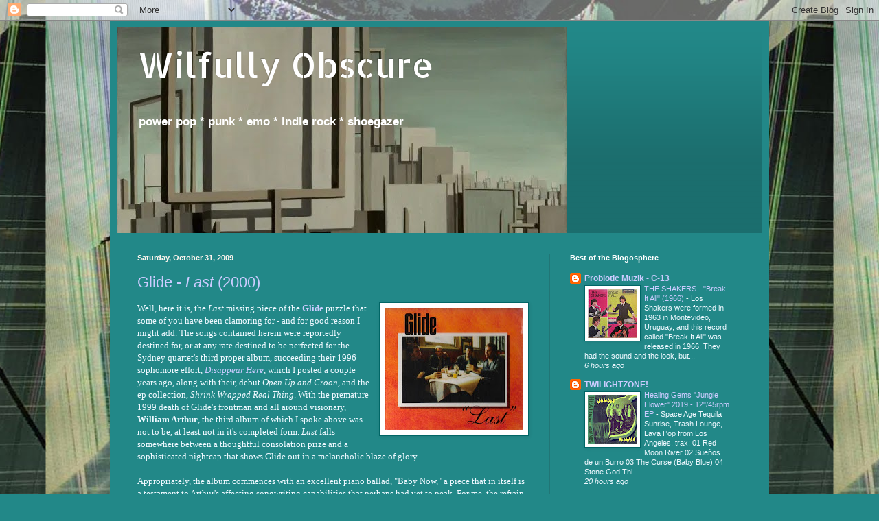

--- FILE ---
content_type: text/html; charset=UTF-8
request_url: https://wilfullyobscure.blogspot.com/2009/10/
body_size: 58062
content:
<!DOCTYPE html>
<html class='v2' dir='ltr' lang='en'>
<head>
<link href='https://www.blogger.com/static/v1/widgets/335934321-css_bundle_v2.css' rel='stylesheet' type='text/css'/>
<meta content='width=1100' name='viewport'/>
<meta content='text/html; charset=UTF-8' http-equiv='Content-Type'/>
<meta content='blogger' name='generator'/>
<link href='https://wilfullyobscure.blogspot.com/favicon.ico' rel='icon' type='image/x-icon'/>
<link href='http://wilfullyobscure.blogspot.com/2009/10/' rel='canonical'/>
<link rel="alternate" type="application/atom+xml" title="Wilfully Obscure - Atom" href="https://wilfullyobscure.blogspot.com/feeds/posts/default" />
<link rel="alternate" type="application/rss+xml" title="Wilfully Obscure - RSS" href="https://wilfullyobscure.blogspot.com/feeds/posts/default?alt=rss" />
<link rel="service.post" type="application/atom+xml" title="Wilfully Obscure - Atom" href="https://www.blogger.com/feeds/6776777782419637264/posts/default" />
<!--Can't find substitution for tag [blog.ieCssRetrofitLinks]-->
<meta content='http://wilfullyobscure.blogspot.com/2009/10/' property='og:url'/>
<meta content='Wilfully Obscure' property='og:title'/>
<meta content='&lt;b&gt;power pop * punk * emo * indie rock * shoegazer&lt;/b&gt;' property='og:description'/>
<title>Wilfully Obscure: October 2009</title>
<style type='text/css'>@font-face{font-family:'Allerta Stencil';font-style:normal;font-weight:400;font-display:swap;src:url(//fonts.gstatic.com/s/allertastencil/v24/HTx0L209KT-LmIE9N7OR6eiycOe1_Db29XP-vA.woff2)format('woff2');unicode-range:U+0000-00FF,U+0131,U+0152-0153,U+02BB-02BC,U+02C6,U+02DA,U+02DC,U+0304,U+0308,U+0329,U+2000-206F,U+20AC,U+2122,U+2191,U+2193,U+2212,U+2215,U+FEFF,U+FFFD;}</style>
<style id='page-skin-1' type='text/css'><!--
/*
-----------------------------------------------
Blogger Template Style
Name:     Simple
Designer: Blogger
URL:      www.blogger.com
----------------------------------------------- */
/* Content
----------------------------------------------- */
body {
font: normal normal 12px Arial, Tahoma, Helvetica, FreeSans, sans-serif;
color: #eef8ff;
background: #228888 url(//4.bp.blogspot.com/-aKfE1pwgDFA/XzxzZCxdv9I/AAAAAAAAPbQ/g-Uk3HXMr6UDCwCG5LHRRMbjybGtgKVvwCK4BGAYYCw/s1600/broken%2Blaptop%2Bscreen_large.jpg) repeat scroll top center;
padding: 0 40px 40px 40px;
}
html body .region-inner {
min-width: 0;
max-width: 100%;
width: auto;
}
h2 {
font-size: 22px;
}
a:link {
text-decoration:none;
color: #ccccff;
}
a:visited {
text-decoration:none;
color: #99bbdd;
}
a:hover {
text-decoration:underline;
color: #ffffff;
}
.body-fauxcolumn-outer .fauxcolumn-inner {
background: transparent none repeat scroll top left;
_background-image: none;
}
.body-fauxcolumn-outer .cap-top {
position: absolute;
z-index: 1;
height: 400px;
width: 100%;
}
.body-fauxcolumn-outer .cap-top .cap-left {
width: 100%;
background: transparent none repeat-x scroll top left;
_background-image: none;
}
.content-outer {
-moz-box-shadow: 0 0 40px rgba(0, 0, 0, .15);
-webkit-box-shadow: 0 0 5px rgba(0, 0, 0, .15);
-goog-ms-box-shadow: 0 0 10px #333333;
box-shadow: 0 0 40px rgba(0, 0, 0, .15);
margin-bottom: 1px;
}
.content-inner {
padding: 10px 10px;
}
.content-inner {
background-color: #228888;
}
/* Header
----------------------------------------------- */
.header-outer {
background: rgba(0, 0, 0, 0) url(https://resources.blogblog.com/blogblog/data/1kt/simple/gradients_deep.png) repeat-x scroll 0 -400px;
_background-image: none;
}
.Header h1 {
font: normal normal 50px Allerta Stencil;
color: #ffffff;
text-shadow: -1px -1px 1px rgba(0, 0, 0, .2);
}
.Header h1 a {
color: #ffffff;
}
.Header .description {
font-size: 140%;
color: #ffffff;
}
.header-inner .Header .titlewrapper {
padding: 22px 30px;
}
.header-inner .Header .descriptionwrapper {
padding: 0 30px;
}
/* Tabs
----------------------------------------------- */
.tabs-inner .section:first-child {
border-top: 0 solid #772222;
}
.tabs-inner .section:first-child ul {
margin-top: -0;
border-top: 0 solid #772222;
border-left: 0 solid #772222;
border-right: 0 solid #772222;
}
.tabs-inner .widget ul {
background: #226666 none repeat-x scroll 0 -800px;
_background-image: none;
border-bottom: 1px solid #772222;
margin-top: 1px;
margin-left: -30px;
margin-right: -30px;
}
.tabs-inner .widget li a {
display: inline-block;
padding: .6em 1em;
font: normal normal 14px Arial, Tahoma, Helvetica, FreeSans, sans-serif;
color: #ccccff;
border-left: 1px solid #228888;
border-right: 0 solid #772222;
}
.tabs-inner .widget li:first-child a {
border-left: none;
}
.tabs-inner .widget li.selected a, .tabs-inner .widget li a:hover {
color: #ffffff;
background-color: #225555;
text-decoration: none;
}
/* Columns
----------------------------------------------- */
.main-outer {
border-top: 0 solid #217676;
}
.fauxcolumn-left-outer .fauxcolumn-inner {
border-right: 1px solid #217676;
}
.fauxcolumn-right-outer .fauxcolumn-inner {
border-left: 1px solid #217676;
}
/* Headings
----------------------------------------------- */
div.widget > h2,
div.widget h2.title {
margin: 0 0 1em 0;
font: normal bold 11px Arial, Tahoma, Helvetica, FreeSans, sans-serif;
color: #ffffff;
}
/* Widgets
----------------------------------------------- */
.widget .zippy {
color: #999999;
text-shadow: 2px 2px 1px rgba(0, 0, 0, .1);
}
.widget .popular-posts ul {
list-style: none;
}
/* Posts
----------------------------------------------- */
h2.date-header {
font: normal bold 11px Arial, Tahoma, Helvetica, FreeSans, sans-serif;
}
.date-header span {
background-color: rgba(0, 0, 0, 0);
color: #fff5ee;
padding: inherit;
letter-spacing: inherit;
margin: inherit;
}
.main-inner {
padding-top: 30px;
padding-bottom: 30px;
}
.main-inner .column-center-inner {
padding: 0 15px;
}
.main-inner .column-center-inner .section {
margin: 0 15px;
}
.post {
margin: 0 0 25px 0;
}
h3.post-title, .comments h4 {
font: normal normal 22px Arial, Tahoma, Helvetica, FreeSans, sans-serif;
margin: .75em 0 0;
}
.post-body {
font-size: 110%;
line-height: 1.4;
position: relative;
}
.post-body img, .post-body .tr-caption-container, .Profile img, .Image img,
.BlogList .item-thumbnail img {
padding: 4px;
background: #ffffff;
border: 1px solid #006666;
-moz-box-shadow: 1px 1px 5px rgba(0, 0, 0, .1);
-webkit-box-shadow: 1px 1px 5px rgba(0, 0, 0, .1);
box-shadow: 1px 1px 5px rgba(0, 0, 0, .1);
}
.post-body img, .post-body .tr-caption-container {
padding: 8px;
}
.post-body .tr-caption-container {
color: #333333;
}
.post-body .tr-caption-container img {
padding: 0;
background: transparent;
border: none;
-moz-box-shadow: 0 0 0 rgba(0, 0, 0, .1);
-webkit-box-shadow: 0 0 0 rgba(0, 0, 0, .1);
box-shadow: 0 0 0 rgba(0, 0, 0, .1);
}
.post-header {
margin: 0 0 1.5em;
line-height: 1.6;
font-size: 90%;
}
.post-footer {
margin: 20px -2px 0;
padding: 5px 10px;
color: #ccddee;
background-color: #217676;
border-bottom: 1px solid rgba(0, 0, 0, 0);
line-height: 1.6;
font-size: 90%;
}
#comments .comment-author {
padding-top: 1.5em;
border-top: 1px solid #217676;
background-position: 0 1.5em;
}
#comments .comment-author:first-child {
padding-top: 0;
border-top: none;
}
.avatar-image-container {
margin: .2em 0 0;
}
#comments .avatar-image-container img {
border: 1px solid #006666;
}
/* Comments
----------------------------------------------- */
.comments .comments-content .icon.blog-author {
background-repeat: no-repeat;
background-image: url([data-uri]);
}
.comments .comments-content .loadmore a {
border-top: 1px solid #999999;
border-bottom: 1px solid #999999;
}
.comments .comment-thread.inline-thread {
background-color: #217676;
}
.comments .continue {
border-top: 2px solid #999999;
}
/* Accents
---------------------------------------------- */
.section-columns td.columns-cell {
border-left: 1px solid #217676;
}
.blog-pager {
background: transparent none no-repeat scroll top center;
}
.blog-pager-older-link, .home-link,
.blog-pager-newer-link {
background-color: #228888;
padding: 5px;
}
.footer-outer {
border-top: 0 dashed #bbbbbb;
}
/* Mobile
----------------------------------------------- */
body.mobile  {
background-size: auto;
}
.mobile .body-fauxcolumn-outer {
background: transparent none repeat scroll top left;
}
.mobile .body-fauxcolumn-outer .cap-top {
background-size: 100% auto;
}
.mobile .content-outer {
-webkit-box-shadow: 0 0 3px rgba(0, 0, 0, .15);
box-shadow: 0 0 3px rgba(0, 0, 0, .15);
}
.mobile .tabs-inner .widget ul {
margin-left: 0;
margin-right: 0;
}
.mobile .post {
margin: 0;
}
.mobile .main-inner .column-center-inner .section {
margin: 0;
}
.mobile .date-header span {
padding: 0.1em 10px;
margin: 0 -10px;
}
.mobile h3.post-title {
margin: 0;
}
.mobile .blog-pager {
background: transparent none no-repeat scroll top center;
}
.mobile .footer-outer {
border-top: none;
}
.mobile .main-inner, .mobile .footer-inner {
background-color: #228888;
}
.mobile-index-contents {
color: #eef8ff;
}
.mobile-link-button {
background-color: #ccccff;
}
.mobile-link-button a:link, .mobile-link-button a:visited {
color: #228888;
}
.mobile .tabs-inner .section:first-child {
border-top: none;
}
.mobile .tabs-inner .PageList .widget-content {
background-color: #225555;
color: #ffffff;
border-top: 1px solid #772222;
border-bottom: 1px solid #772222;
}
.mobile .tabs-inner .PageList .widget-content .pagelist-arrow {
border-left: 1px solid #772222;
}

--></style>
<style id='template-skin-1' type='text/css'><!--
body {
min-width: 960px;
}
.content-outer, .content-fauxcolumn-outer, .region-inner {
min-width: 960px;
max-width: 960px;
_width: 960px;
}
.main-inner .columns {
padding-left: 0;
padding-right: 310px;
}
.main-inner .fauxcolumn-center-outer {
left: 0;
right: 310px;
/* IE6 does not respect left and right together */
_width: expression(this.parentNode.offsetWidth -
parseInt("0") -
parseInt("310px") + 'px');
}
.main-inner .fauxcolumn-left-outer {
width: 0;
}
.main-inner .fauxcolumn-right-outer {
width: 310px;
}
.main-inner .column-left-outer {
width: 0;
right: 100%;
margin-left: -0;
}
.main-inner .column-right-outer {
width: 310px;
margin-right: -310px;
}
#layout {
min-width: 0;
}
#layout .content-outer {
min-width: 0;
width: 800px;
}
#layout .region-inner {
min-width: 0;
width: auto;
}
body#layout div.add_widget {
padding: 8px;
}
body#layout div.add_widget a {
margin-left: 32px;
}
--></style>
<style>
    body {background-image:url(\/\/4.bp.blogspot.com\/-aKfE1pwgDFA\/XzxzZCxdv9I\/AAAAAAAAPbQ\/g-Uk3HXMr6UDCwCG5LHRRMbjybGtgKVvwCK4BGAYYCw\/s1600\/broken%2Blaptop%2Bscreen_large.jpg);}
    
@media (max-width: 200px) { body {background-image:url(\/\/4.bp.blogspot.com\/-aKfE1pwgDFA\/XzxzZCxdv9I\/AAAAAAAAPbQ\/g-Uk3HXMr6UDCwCG5LHRRMbjybGtgKVvwCK4BGAYYCw\/w200\/broken%2Blaptop%2Bscreen_large.jpg);}}
@media (max-width: 400px) and (min-width: 201px) { body {background-image:url(\/\/4.bp.blogspot.com\/-aKfE1pwgDFA\/XzxzZCxdv9I\/AAAAAAAAPbQ\/g-Uk3HXMr6UDCwCG5LHRRMbjybGtgKVvwCK4BGAYYCw\/w400\/broken%2Blaptop%2Bscreen_large.jpg);}}
@media (max-width: 800px) and (min-width: 401px) { body {background-image:url(\/\/4.bp.blogspot.com\/-aKfE1pwgDFA\/XzxzZCxdv9I\/AAAAAAAAPbQ\/g-Uk3HXMr6UDCwCG5LHRRMbjybGtgKVvwCK4BGAYYCw\/w800\/broken%2Blaptop%2Bscreen_large.jpg);}}
@media (max-width: 1200px) and (min-width: 801px) { body {background-image:url(\/\/4.bp.blogspot.com\/-aKfE1pwgDFA\/XzxzZCxdv9I\/AAAAAAAAPbQ\/g-Uk3HXMr6UDCwCG5LHRRMbjybGtgKVvwCK4BGAYYCw\/w1200\/broken%2Blaptop%2Bscreen_large.jpg);}}
/* Last tag covers anything over one higher than the previous max-size cap. */
@media (min-width: 1201px) { body {background-image:url(\/\/4.bp.blogspot.com\/-aKfE1pwgDFA\/XzxzZCxdv9I\/AAAAAAAAPbQ\/g-Uk3HXMr6UDCwCG5LHRRMbjybGtgKVvwCK4BGAYYCw\/w1600\/broken%2Blaptop%2Bscreen_large.jpg);}}
  </style>
<link href='https://www.blogger.com/dyn-css/authorization.css?targetBlogID=6776777782419637264&amp;zx=96951fa0-c0d1-4aaf-89e4-b6846ca3626e' media='none' onload='if(media!=&#39;all&#39;)media=&#39;all&#39;' rel='stylesheet'/><noscript><link href='https://www.blogger.com/dyn-css/authorization.css?targetBlogID=6776777782419637264&amp;zx=96951fa0-c0d1-4aaf-89e4-b6846ca3626e' rel='stylesheet'/></noscript>
<meta name='google-adsense-platform-account' content='ca-host-pub-1556223355139109'/>
<meta name='google-adsense-platform-domain' content='blogspot.com'/>

</head>
<body class='loading variant-deep'>
<div class='navbar section' id='navbar' name='Navbar'><div class='widget Navbar' data-version='1' id='Navbar1'><script type="text/javascript">
    function setAttributeOnload(object, attribute, val) {
      if(window.addEventListener) {
        window.addEventListener('load',
          function(){ object[attribute] = val; }, false);
      } else {
        window.attachEvent('onload', function(){ object[attribute] = val; });
      }
    }
  </script>
<div id="navbar-iframe-container"></div>
<script type="text/javascript" src="https://apis.google.com/js/platform.js"></script>
<script type="text/javascript">
      gapi.load("gapi.iframes:gapi.iframes.style.bubble", function() {
        if (gapi.iframes && gapi.iframes.getContext) {
          gapi.iframes.getContext().openChild({
              url: 'https://www.blogger.com/navbar/6776777782419637264?origin\x3dhttps://wilfullyobscure.blogspot.com',
              where: document.getElementById("navbar-iframe-container"),
              id: "navbar-iframe"
          });
        }
      });
    </script><script type="text/javascript">
(function() {
var script = document.createElement('script');
script.type = 'text/javascript';
script.src = '//pagead2.googlesyndication.com/pagead/js/google_top_exp.js';
var head = document.getElementsByTagName('head')[0];
if (head) {
head.appendChild(script);
}})();
</script>
</div></div>
<div class='body-fauxcolumns'>
<div class='fauxcolumn-outer body-fauxcolumn-outer'>
<div class='cap-top'>
<div class='cap-left'></div>
<div class='cap-right'></div>
</div>
<div class='fauxborder-left'>
<div class='fauxborder-right'></div>
<div class='fauxcolumn-inner'>
</div>
</div>
<div class='cap-bottom'>
<div class='cap-left'></div>
<div class='cap-right'></div>
</div>
</div>
</div>
<div class='content'>
<div class='content-fauxcolumns'>
<div class='fauxcolumn-outer content-fauxcolumn-outer'>
<div class='cap-top'>
<div class='cap-left'></div>
<div class='cap-right'></div>
</div>
<div class='fauxborder-left'>
<div class='fauxborder-right'></div>
<div class='fauxcolumn-inner'>
</div>
</div>
<div class='cap-bottom'>
<div class='cap-left'></div>
<div class='cap-right'></div>
</div>
</div>
</div>
<div class='content-outer'>
<div class='content-cap-top cap-top'>
<div class='cap-left'></div>
<div class='cap-right'></div>
</div>
<div class='fauxborder-left content-fauxborder-left'>
<div class='fauxborder-right content-fauxborder-right'></div>
<div class='content-inner'>
<header>
<div class='header-outer'>
<div class='header-cap-top cap-top'>
<div class='cap-left'></div>
<div class='cap-right'></div>
</div>
<div class='fauxborder-left header-fauxborder-left'>
<div class='fauxborder-right header-fauxborder-right'></div>
<div class='region-inner header-inner'>
<div class='header section' id='header' name='Header'><div class='widget Header' data-version='1' id='Header1'>
<div id='header-inner' style='background-image: url("https://blogger.googleusercontent.com/img/b/R29vZ2xl/AVvXsEhaLxmgi7lkyooXGBCulbwFCZqxCnhBrB1HEKS-wZdn9HwFVt4WWCYQIa2cT42IHxdd4iodVv_eHXTw93AJcLrqSqXHJFDAZ9dTGtR7RaCzKZBmxsNG3XSr6bo5m9YBehMQY9zLxP67_qiV/s1600/Kay+Sage+-+The+Answer+is+No+%2528horizontal+fragment%2529.webp"); background-position: left; width: 656px; min-height: 300px; _height: 300px; background-repeat: no-repeat; '>
<div class='titlewrapper' style='background: transparent'>
<h1 class='title' style='background: transparent; border-width: 0px'>
<a href='https://wilfullyobscure.blogspot.com/'>
Wilfully Obscure
</a>
</h1>
</div>
<div class='descriptionwrapper'>
<p class='description'><span><b>power pop * punk * emo * indie rock * shoegazer</b></span></p>
</div>
</div>
</div></div>
</div>
</div>
<div class='header-cap-bottom cap-bottom'>
<div class='cap-left'></div>
<div class='cap-right'></div>
</div>
</div>
</header>
<div class='tabs-outer'>
<div class='tabs-cap-top cap-top'>
<div class='cap-left'></div>
<div class='cap-right'></div>
</div>
<div class='fauxborder-left tabs-fauxborder-left'>
<div class='fauxborder-right tabs-fauxborder-right'></div>
<div class='region-inner tabs-inner'>
<div class='tabs no-items section' id='crosscol' name='Cross-Column'></div>
<div class='tabs no-items section' id='crosscol-overflow' name='Cross-Column 2'></div>
</div>
</div>
<div class='tabs-cap-bottom cap-bottom'>
<div class='cap-left'></div>
<div class='cap-right'></div>
</div>
</div>
<div class='main-outer'>
<div class='main-cap-top cap-top'>
<div class='cap-left'></div>
<div class='cap-right'></div>
</div>
<div class='fauxborder-left main-fauxborder-left'>
<div class='fauxborder-right main-fauxborder-right'></div>
<div class='region-inner main-inner'>
<div class='columns fauxcolumns'>
<div class='fauxcolumn-outer fauxcolumn-center-outer'>
<div class='cap-top'>
<div class='cap-left'></div>
<div class='cap-right'></div>
</div>
<div class='fauxborder-left'>
<div class='fauxborder-right'></div>
<div class='fauxcolumn-inner'>
</div>
</div>
<div class='cap-bottom'>
<div class='cap-left'></div>
<div class='cap-right'></div>
</div>
</div>
<div class='fauxcolumn-outer fauxcolumn-left-outer'>
<div class='cap-top'>
<div class='cap-left'></div>
<div class='cap-right'></div>
</div>
<div class='fauxborder-left'>
<div class='fauxborder-right'></div>
<div class='fauxcolumn-inner'>
</div>
</div>
<div class='cap-bottom'>
<div class='cap-left'></div>
<div class='cap-right'></div>
</div>
</div>
<div class='fauxcolumn-outer fauxcolumn-right-outer'>
<div class='cap-top'>
<div class='cap-left'></div>
<div class='cap-right'></div>
</div>
<div class='fauxborder-left'>
<div class='fauxborder-right'></div>
<div class='fauxcolumn-inner'>
</div>
</div>
<div class='cap-bottom'>
<div class='cap-left'></div>
<div class='cap-right'></div>
</div>
</div>
<!-- corrects IE6 width calculation -->
<div class='columns-inner'>
<div class='column-center-outer'>
<div class='column-center-inner'>
<div class='main section' id='main' name='Main'><div class='widget Blog' data-version='1' id='Blog1'>
<div class='blog-posts hfeed'>

          <div class="date-outer">
        
<h2 class='date-header'><span>Saturday, October 31, 2009</span></h2>

          <div class="date-posts">
        
<div class='post-outer'>
<div class='post hentry uncustomized-post-template' itemprop='blogPost' itemscope='itemscope' itemtype='http://schema.org/BlogPosting'>
<meta content='https://blogger.googleusercontent.com/img/b/R29vZ2xl/AVvXsEjX94JWUri53iVmtmSWw1uhNH8jFLK9PVhARLTDWItkvNX7K-nopJA1mg5pOIjfP5O-RNw5gSvj-jqoAZhtLB2-Jbee6Z8BwM_fBYuFbS4PjsOqE5Fz7KXyoKFVo1GFKIWC54gsFR0aMbd1/s200/front.jpg' itemprop='image_url'/>
<meta content='6776777782419637264' itemprop='blogId'/>
<meta content='5571017493901217705' itemprop='postId'/>
<a name='5571017493901217705'></a>
<h3 class='post-title entry-title' itemprop='name'>
<a href='https://wilfullyobscure.blogspot.com/2009/10/glide-last-2000.html'>Glide - <i>Last</i> (2000)</a>
</h3>
<div class='post-header'>
<div class='post-header-line-1'></div>
</div>
<div class='post-body entry-content' id='post-body-5571017493901217705' itemprop='description articleBody'>
<a href="https://blogger.googleusercontent.com/img/b/R29vZ2xl/AVvXsEjX94JWUri53iVmtmSWw1uhNH8jFLK9PVhARLTDWItkvNX7K-nopJA1mg5pOIjfP5O-RNw5gSvj-jqoAZhtLB2-Jbee6Z8BwM_fBYuFbS4PjsOqE5Fz7KXyoKFVo1GFKIWC54gsFR0aMbd1/s1600-h/front.jpg"><span style="font-family: trebuchet ms;"><img alt="" border="0" id="BLOGGER_PHOTO_ID_5399000434379934770" src="https://blogger.googleusercontent.com/img/b/R29vZ2xl/AVvXsEjX94JWUri53iVmtmSWw1uhNH8jFLK9PVhARLTDWItkvNX7K-nopJA1mg5pOIjfP5O-RNw5gSvj-jqoAZhtLB2-Jbee6Z8BwM_fBYuFbS4PjsOqE5Fz7KXyoKFVo1GFKIWC54gsFR0aMbd1/s200/front.jpg" style="cursor: hand; float: right; height: 177px; margin: 0px 0px 10px 10px; width: 200px;" /></span></a><span style="font-family: trebuchet ms;">Well, here it is, the <i>Last</i> missing piece of the <b><a href="http://members.ozemail.com.au/%7Eryalljoe/index2.htm">Glide</a></b> puzzle that some of you have been clamoring for - and for good reason I might add. The songs contained herein were reportedly destined for, or at any rate destined to be perfected for the Sydney quartet's third proper album, succeeding their 1996 sophomore effort, <i><a href="http://www.popmatters.com/music/reviews/g/glide-disappear.shtml">Disappear Here</a>,</i> which I posted a couple years ago, along with their, debut <i>Open Up and Croon,</i> and the ep collection, <i>Shrink Wrapped Real Thing</i>. With the premature 1999 death of Glide's frontman and all around visionary, <b>William Arthur</b>, the third album of which I spoke above was not to be, at least not in it's completed form. <i>Last</i> falls somewhere between a thoughtful consolation prize and a sophisticated nightcap that shows Glide out in a melancholic blaze of glory.</span><br />
<div>
</div>
<br />
<div>
<span style="font-family: trebuchet ms;">Appropriately, the album commences with an excellent piano ballad, "Baby Now," a piece that in itself is a testament to Arthur's affecting songwriting capabilities that perhaps had yet to peak. For me, the refrain of <i>"You're going to need a bed for two, 'cause you'll never peel me from you," </i>in the chorus of "Bed For Two," is both achingly, yet soothingly representative of his romantic inclinations, and furthermore exacerbates the sobering reality that the man who penned it would deliver no more. The inclusion of four Arthur 4-track home demos are equally as fitting and moving. You can download all of the aforementioned Glide albums </span><a href="http://wilfullyobscure.blogspot.com/2007/12/glide-open-up-and-croon-1995-disappear.html"><span style="font-family: trebuchet ms;">here</span></a><span style="font-family: trebuchet ms;">, as well as a fan-compiled </span><a href="http://wilfullyobscure.blogspot.com/2009/03/glide-open-up-and-croon-b-sides.html"><span style="font-family: trebuchet ms;">b-sides collection</span></a><span style="font-family: trebuchet ms;">.</span></div>
<div>
<span style="font-family: trebuchet ms;"></span></div>
<div>
<span style="font-family: trebuchet ms;">01. Baby Now</span></div>
<div>
<span style="font-family: trebuchet ms;">02. I Wonder</span></div>
<div>
<span style="font-family: trebuchet ms;">03. Show Me</span></div>
<div>
<span style="font-family: trebuchet ms;">04. Bed for Two</span></div>
<div>
<span style="font-family: trebuchet ms;">05. Always Fall</span></div>
<div>
<span style="font-family: trebuchet ms;">06. Spit &amp; Smile</span></div>
<div>
<span style="font-family: trebuchet ms;">07. You're Welcome</span></div>
<div>
<span style="font-family: trebuchet ms;">08. Slink</span></div>
<div>
<span style="font-family: trebuchet ms;">09. Pull in Your Claws</span></div>
<div>
<span style="font-family: trebuchet ms;"></span></div>
<div>
<br />
<span style="font-family: trebuchet ms;">I've decided it wouldn't be too smart to host this album anymore, now that it has been made available on <a href="http://itunes.apple.com/au/album/last/id383874977">iTunes</a>.&nbsp; From what I understand some physical copies might be available through Glide's <a href="http://www.glidetheband.com/discography/">website</a>.&nbsp; Go <a href="http://www.glidetheband.com/discography/">here</a>
 for all the pertinent details and links.&nbsp; If you're encountering Glide 
for the first time, check out the handful of tunes they have streaming 
on their page, or go with the 30 second clips on iTunes linked above!&nbsp; </span></div>
<div style='clear: both;'></div>
</div>
<div class='post-footer'>
<div class='post-footer-line post-footer-line-1'>
<span class='post-author vcard'>
Posted by
<span class='fn' itemprop='author' itemscope='itemscope' itemtype='http://schema.org/Person'>
<meta content='https://www.blogger.com/profile/00986537771229635843' itemprop='url'/>
<a class='g-profile' href='https://www.blogger.com/profile/00986537771229635843' rel='author' title='author profile'>
<span itemprop='name'>spavid</span>
</a>
</span>
</span>
<span class='post-timestamp'>
at
<meta content='http://wilfullyobscure.blogspot.com/2009/10/glide-last-2000.html' itemprop='url'/>
<a class='timestamp-link' href='https://wilfullyobscure.blogspot.com/2009/10/glide-last-2000.html' rel='bookmark' title='permanent link'><abbr class='published' itemprop='datePublished' title='2009-10-31T21:38:00-07:00'>9:38&#8239;PM</abbr></a>
</span>
<span class='post-comment-link'>
<a class='comment-link' href='https://www.blogger.com/comment/fullpage/post/6776777782419637264/5571017493901217705' onclick=''>
No comments:
  </a>
</span>
<span class='post-icons'>
<span class='item-action'>
<a href='https://www.blogger.com/email-post/6776777782419637264/5571017493901217705' title='Email Post'>
<img alt='' class='icon-action' height='13' src='https://resources.blogblog.com/img/icon18_email.gif' width='18'/>
</a>
</span>
<span class='item-control blog-admin pid-1458363983'>
<a href='https://www.blogger.com/post-edit.g?blogID=6776777782419637264&postID=5571017493901217705&from=pencil' title='Edit Post'>
<img alt='' class='icon-action' height='18' src='https://resources.blogblog.com/img/icon18_edit_allbkg.gif' width='18'/>
</a>
</span>
</span>
<div class='post-share-buttons goog-inline-block'>
</div>
</div>
<div class='post-footer-line post-footer-line-2'>
<span class='post-labels'>
</span>
</div>
<div class='post-footer-line post-footer-line-3'>
<span class='post-location'>
</span>
</div>
</div>
</div>
</div>

          </div></div>
        

          <div class="date-outer">
        
<h2 class='date-header'><span>Friday, October 30, 2009</span></h2>

          <div class="date-posts">
        
<div class='post-outer'>
<div class='post hentry uncustomized-post-template' itemprop='blogPost' itemscope='itemscope' itemtype='http://schema.org/BlogPosting'>
<meta content='https://blogger.googleusercontent.com/img/b/R29vZ2xl/AVvXsEhFA6fbZYQ0Ss3bJ52_DMv1MLsaJFaQAZXL6Tj8MY9qKQtY5WAr3V6hmIXMoC96ywh8OFKPAehiv2MewRNKB6KFhmbV1mYPjcN6dbHWXRvbFcKclOn1B-EhNBmZr0_cwKh63vTpMzUgNgsO/s200/cover.jpg' itemprop='image_url'/>
<meta content='6776777782419637264' itemprop='blogId'/>
<meta content='3212868690589788081' itemprop='postId'/>
<a name='3212868690589788081'></a>
<h3 class='post-title entry-title' itemprop='name'>
<a href='https://wilfullyobscure.blogspot.com/2009/10/killjoys-gimme-five-1996-wea-canada.html'>The Killjoys - <i>Gimme Five</i> (1996, WEA Canada)</a>
</h3>
<div class='post-header'>
<div class='post-header-line-1'></div>
</div>
<div class='post-body entry-content' id='post-body-3212868690589788081' itemprop='description articleBody'>
<p><a href="https://blogger.googleusercontent.com/img/b/R29vZ2xl/AVvXsEhFA6fbZYQ0Ss3bJ52_DMv1MLsaJFaQAZXL6Tj8MY9qKQtY5WAr3V6hmIXMoC96ywh8OFKPAehiv2MewRNKB6KFhmbV1mYPjcN6dbHWXRvbFcKclOn1B-EhNBmZr0_cwKh63vTpMzUgNgsO/s1600-h/cover.jpg"><span style="font-family: &quot;trebuchet ms&quot;;"><img alt="" border="0" id="BLOGGER_PHOTO_ID_5398545520147747586" src="https://blogger.googleusercontent.com/img/b/R29vZ2xl/AVvXsEhFA6fbZYQ0Ss3bJ52_DMv1MLsaJFaQAZXL6Tj8MY9qKQtY5WAr3V6hmIXMoC96ywh8OFKPAehiv2MewRNKB6KFhmbV1mYPjcN6dbHWXRvbFcKclOn1B-EhNBmZr0_cwKh63vTpMzUgNgsO/s200/cover.jpg" style="cursor: hand; float: left; height: 200px; margin: 0px 10px 10px 0px; width: 200px;" /></span></a><span style="font-family: &quot;trebuchet ms&quot;;">By request, here's the second album from one of Canada's best exports of the '90s, <b>The Killjoys</b>. <i>Gimme Five</i> was forged in a nearly identical mold to it's predecessor, <i><a href="http://wilfullyobscure.blogspot.com/2009/09/killjoys-starry-1194-wea-canada.html">Starry</a>,</i> previously shared this September. Translation: more punky, power chord-ridden rawk with significant nods to The Lemonheads and the Doughboys. Gotta love it.</span><br />
<span style="font-family: &quot;trebuchet ms&quot;;"></span><br />
<span style="font-family: &quot;trebuchet ms&quot;;">01. Rave + Drool</span><br />
<span style="font-family: &quot;trebuchet ms&quot;;">02. Like I Care</span><br />
<span style="font-family: &quot;trebuchet ms&quot;;">03. Sick of You</span><br />
<span style="font-family: &quot;trebuchet ms&quot;;">04. Like a Girl Jesus</span><br />
<span style="font-family: &quot;trebuchet ms&quot;;">05. Soaked<br />06. Space Girl</span><br />
<span style="font-family: &quot;trebuchet ms&quot;;">07. Brand New Neighbor</span><br />
<span style="font-family: &quot;trebuchet ms&quot;;">08. Look Like Me</span><br />
<span style="font-family: &quot;trebuchet ms&quot;;">09. C-monkey</span><br />
<span style="font-family: &quot;trebuchet ms&quot;;">10. Everything</span><br />
<span style="font-family: &quot;trebuchet ms&quot;;">11. Grown Up Scared</span><br />
<span style="font-family: &quot;trebuchet ms&quot;;">12. Exit Wound</span><br />
<span style="font-family: &quot;trebuchet ms&quot;;">13. Rec Room</span></p><p><span style="font-family: &quot;trebuchet ms&quot;;"><a href="https://www.mediafire.com/file/824tvqbri0ii1kq/killjoys_gimmefive.rar/file">Hear</a> </span><br />
<br /></p>
<div style='clear: both;'></div>
</div>
<div class='post-footer'>
<div class='post-footer-line post-footer-line-1'>
<span class='post-author vcard'>
Posted by
<span class='fn' itemprop='author' itemscope='itemscope' itemtype='http://schema.org/Person'>
<meta content='https://www.blogger.com/profile/00986537771229635843' itemprop='url'/>
<a class='g-profile' href='https://www.blogger.com/profile/00986537771229635843' rel='author' title='author profile'>
<span itemprop='name'>spavid</span>
</a>
</span>
</span>
<span class='post-timestamp'>
at
<meta content='http://wilfullyobscure.blogspot.com/2009/10/killjoys-gimme-five-1996-wea-canada.html' itemprop='url'/>
<a class='timestamp-link' href='https://wilfullyobscure.blogspot.com/2009/10/killjoys-gimme-five-1996-wea-canada.html' rel='bookmark' title='permanent link'><abbr class='published' itemprop='datePublished' title='2009-10-30T16:42:00-07:00'>4:42&#8239;PM</abbr></a>
</span>
<span class='post-comment-link'>
<a class='comment-link' href='https://www.blogger.com/comment/fullpage/post/6776777782419637264/3212868690589788081' onclick=''>
1 comment:
  </a>
</span>
<span class='post-icons'>
<span class='item-action'>
<a href='https://www.blogger.com/email-post/6776777782419637264/3212868690589788081' title='Email Post'>
<img alt='' class='icon-action' height='13' src='https://resources.blogblog.com/img/icon18_email.gif' width='18'/>
</a>
</span>
<span class='item-control blog-admin pid-1458363983'>
<a href='https://www.blogger.com/post-edit.g?blogID=6776777782419637264&postID=3212868690589788081&from=pencil' title='Edit Post'>
<img alt='' class='icon-action' height='18' src='https://resources.blogblog.com/img/icon18_edit_allbkg.gif' width='18'/>
</a>
</span>
</span>
<div class='post-share-buttons goog-inline-block'>
</div>
</div>
<div class='post-footer-line post-footer-line-2'>
<span class='post-labels'>
</span>
</div>
<div class='post-footer-line post-footer-line-3'>
<span class='post-location'>
</span>
</div>
</div>
</div>
</div>

          </div></div>
        

          <div class="date-outer">
        
<h2 class='date-header'><span>Wednesday, October 28, 2009</span></h2>

          <div class="date-posts">
        
<div class='post-outer'>
<div class='post hentry uncustomized-post-template' itemprop='blogPost' itemscope='itemscope' itemtype='http://schema.org/BlogPosting'>
<meta content='https://blogger.googleusercontent.com/img/b/R29vZ2xl/AVvXsEj43vw9_rynyxZKG5hHrd8OVUO-AJyu7EvVGChuMLM3xN1LLrrb-2mBMuusLYePZE9FTPgbhG5fbvCC1jeEnTjq1aQKsYjZnbd0dTo1-EjOoqKhyphenhyphenEVzMq-wxFyJbPlVNIy9hbAC6G4K3Gk2/s200/front.JPG' itemprop='image_url'/>
<meta content='6776777782419637264' itemprop='blogId'/>
<meta content='5949142493958127690' itemprop='postId'/>
<a name='5949142493958127690'></a>
<h3 class='post-title entry-title' itemprop='name'>
<a href='https://wilfullyobscure.blogspot.com/2009/10/charlie-burton-and-hiccups-i-heard-that.html'>Charlie Burton and the Hiccups - <i>I Heard That</i> (1985, Wild)</a>
</h3>
<div class='post-header'>
<div class='post-header-line-1'></div>
</div>
<div class='post-body entry-content' id='post-body-5949142493958127690' itemprop='description articleBody'>
<a href="https://blogger.googleusercontent.com/img/b/R29vZ2xl/AVvXsEj43vw9_rynyxZKG5hHrd8OVUO-AJyu7EvVGChuMLM3xN1LLrrb-2mBMuusLYePZE9FTPgbhG5fbvCC1jeEnTjq1aQKsYjZnbd0dTo1-EjOoqKhyphenhyphenEVzMq-wxFyJbPlVNIy9hbAC6G4K3Gk2/s1600-h/front.JPG"><span style="font-family: &quot;trebuchet ms&quot;;"><img alt="" border="0" id="BLOGGER_PHOTO_ID_5397840798482602338" src="https://blogger.googleusercontent.com/img/b/R29vZ2xl/AVvXsEj43vw9_rynyxZKG5hHrd8OVUO-AJyu7EvVGChuMLM3xN1LLrrb-2mBMuusLYePZE9FTPgbhG5fbvCC1jeEnTjq1aQKsYjZnbd0dTo1-EjOoqKhyphenhyphenEVzMq-wxFyJbPlVNIy9hbAC6G4K3Gk2/s200/front.JPG" style="cursor: hand; float: right; height: 200px; margin: 0px 0px 10px 10px; width: 200px;" /></span></a><span style="font-family: &quot;trebuchet ms&quot;;">Following up my </span><a href="http://wilfullyobscure.blogspot.com/2009/10/millions-m-is-for-millions-1991-smash.html"><span style="font-family: &quot;trebuchet ms&quot;;">Millions</span></a><span style="font-family: &quot;trebuchet ms&quot;;"> post from a couple days ago, is yet another vintage entry from the not-so-thriving hotbed of Lincoln, NE. <b><a href="http://www.charlieburton.net/">Charlie Burton</a></b>, with <b>Hiccups</b> in tow, play Rockpile-ish "pub-abilly" with graceful, if not always rewarding aplomb. With it's feistier moments (virtually all of which are contained on side one) such as "Not Too Much in Common (Anymore)," and "Dead Giveaway" somewhat evoking the rootsy propulsion of Elvis Costello's <i>My Aim is True</i> classic, "Mystery Dance," Burton's modus operendi is crystal clear. For more background info, click the hyperlink above for his homepage, and read what </span><a href="http://www.trouserpress.com/entry.php?a=charlie_burton_and_the_cutouts"><span style="font-family: &quot;trebuchet ms&quot;;">Trouser Press</span></a><span style="font-family: &quot;trebuchet ms&quot;;"> has to extol on the man. For more insight, fix your gaze on </span><a href="http://www.robertchristgau.com/"><span style="font-family: &quot;trebuchet ms&quot;;">Robert Cristagau's</span></a><span style="font-family: &quot;trebuchet ms&quot;;"> assessment of said LP below:</span><br />
<div>
</div>
<br />
<div>
<span style="font-family: &quot;trebuchet ms&quot;;"><i><span style="color: #33ccff;">The Hiccups make with good old guitar, bass, and drums while Charlie fakes some rockabilly up front, and when it works it's quite catchy in an utterly received sort of way. The conservatism isn't annoying or boring because although Charlie loves this music--listen to "One Man's Trash"--he doesn't give a damn for roots or form. He just wants to write some songs. I'm not sorry he doesn't share my liberal respect for Vietnam and world hunger, and when he diddleybops through his parents' coronaries I know why. Inspirational Verse: "Water's thick, but blood is thicker/Daddy (Mommy) had a bum, bum ticker." B+</span></i></span></div><div><span style="font-family: &quot;trebuchet ms&quot;;"><i><span style="color: #33ccff;">&nbsp;</span></i></span><br />
</div>
<div>
<span style="font-family: &quot;trebuchet ms&quot;;"></span></div>
<div>
<span style="font-family: &quot;trebuchet ms&quot;;">01. Not Too Much in Common (Anymore)</span></div>
<div>
<span style="font-family: &quot;trebuchet ms&quot;;">02. All Time Low</span></div>
<div>
<span style="font-family: &quot;trebuchet ms&quot;;">03. Roadkill</span></div>
<div>
<span style="font-family: &quot;trebuchet ms&quot;;">04. Dead Giveaway</span></div>
<div>
<span style="font-family: &quot;trebuchet ms&quot;;">05. Hungry for Love</span></div>
<div>
<span style="font-family: &quot;trebuchet ms&quot;;">06. Creatures of Habit</span></div>
<div>
<span style="font-family: &quot;trebuchet ms&quot;;">07. Bum Ticker</span></div>
<div>
<span style="font-family: &quot;trebuchet ms&quot;;">08. Is That Wishfull Thinking (On My Part)</span></div>
<div>
<span style="font-family: &quot;trebuchet ms&quot;;">09. The "O" Song</span></div>
<div>
<span style="font-family: &quot;trebuchet ms&quot;;">10. Another Vietnam</span></div>
<div>
<span style="font-family: &quot;trebuchet ms&quot;;">11. One Man's Trash Is Another Man's Treasure</span></div>
<div>
<span style="font-family: &quot;trebuchet ms&quot;;">12. Nanook of the North</span><br />
<br />
<a href="https://www.mediafire.com/file/81o1guhs1x24a9w/charlieburton.rar/file"><span style="font-family: &quot;trebuchet ms&quot;;">Hear</span></a><br /></div>
<div>
<span style="font-family: &quot;trebuchet ms&quot;;"></span></div>
<div style='clear: both;'></div>
</div>
<div class='post-footer'>
<div class='post-footer-line post-footer-line-1'>
<span class='post-author vcard'>
Posted by
<span class='fn' itemprop='author' itemscope='itemscope' itemtype='http://schema.org/Person'>
<meta content='https://www.blogger.com/profile/00986537771229635843' itemprop='url'/>
<a class='g-profile' href='https://www.blogger.com/profile/00986537771229635843' rel='author' title='author profile'>
<span itemprop='name'>spavid</span>
</a>
</span>
</span>
<span class='post-timestamp'>
at
<meta content='http://wilfullyobscure.blogspot.com/2009/10/charlie-burton-and-hiccups-i-heard-that.html' itemprop='url'/>
<a class='timestamp-link' href='https://wilfullyobscure.blogspot.com/2009/10/charlie-burton-and-hiccups-i-heard-that.html' rel='bookmark' title='permanent link'><abbr class='published' itemprop='datePublished' title='2009-10-28T18:57:00-07:00'>6:57&#8239;PM</abbr></a>
</span>
<span class='post-comment-link'>
<a class='comment-link' href='https://www.blogger.com/comment/fullpage/post/6776777782419637264/5949142493958127690' onclick=''>
5 comments:
  </a>
</span>
<span class='post-icons'>
<span class='item-action'>
<a href='https://www.blogger.com/email-post/6776777782419637264/5949142493958127690' title='Email Post'>
<img alt='' class='icon-action' height='13' src='https://resources.blogblog.com/img/icon18_email.gif' width='18'/>
</a>
</span>
<span class='item-control blog-admin pid-1458363983'>
<a href='https://www.blogger.com/post-edit.g?blogID=6776777782419637264&postID=5949142493958127690&from=pencil' title='Edit Post'>
<img alt='' class='icon-action' height='18' src='https://resources.blogblog.com/img/icon18_edit_allbkg.gif' width='18'/>
</a>
</span>
</span>
<div class='post-share-buttons goog-inline-block'>
</div>
</div>
<div class='post-footer-line post-footer-line-2'>
<span class='post-labels'>
</span>
</div>
<div class='post-footer-line post-footer-line-3'>
<span class='post-location'>
</span>
</div>
</div>
</div>
</div>

          </div></div>
        

          <div class="date-outer">
        
<h2 class='date-header'><span>Monday, October 26, 2009</span></h2>

          <div class="date-posts">
        
<div class='post-outer'>
<div class='post hentry uncustomized-post-template' itemprop='blogPost' itemscope='itemscope' itemtype='http://schema.org/BlogPosting'>
<meta content='https://blogger.googleusercontent.com/img/b/R29vZ2xl/AVvXsEiaCa92qkJHKl1Ro9sisyN6mvLZYaWicKDk3RMutN7m05TW_eQgr1wIRJ8jtDQQ9GZQ4dQbRXll3clcRU3SORgOx7QyOOEOC480oT7ICYEVLYfRqFCgoZnB4uFk_26UjmFah61v6j5-0PZE/s200/cover.jpg' itemprop='image_url'/>
<meta content='6776777782419637264' itemprop='blogId'/>
<meta content='5501694924301625180' itemprop='postId'/>
<a name='5501694924301625180'></a>
<h3 class='post-title entry-title' itemprop='name'>
<a href='https://wilfullyobscure.blogspot.com/2009/10/millions-m-is-for-millions-1991-smash.html'>The Millions - <i>M is for Millions</i> (1991, Smash)</a>
</h3>
<div class='post-header'>
<div class='post-header-line-1'></div>
</div>
<div class='post-body entry-content' id='post-body-5501694924301625180' itemprop='description articleBody'>
<p><a href="https://blogger.googleusercontent.com/img/b/R29vZ2xl/AVvXsEiaCa92qkJHKl1Ro9sisyN6mvLZYaWicKDk3RMutN7m05TW_eQgr1wIRJ8jtDQQ9GZQ4dQbRXll3clcRU3SORgOx7QyOOEOC480oT7ICYEVLYfRqFCgoZnB4uFk_26UjmFah61v6j5-0PZE/s1600-h/cover.jpg"><img alt="" border="0" id="BLOGGER_PHOTO_ID_5397074898951346034" src="https://blogger.googleusercontent.com/img/b/R29vZ2xl/AVvXsEiaCa92qkJHKl1Ro9sisyN6mvLZYaWicKDk3RMutN7m05TW_eQgr1wIRJ8jtDQQ9GZQ4dQbRXll3clcRU3SORgOx7QyOOEOC480oT7ICYEVLYfRqFCgoZnB4uFk_26UjmFah61v6j5-0PZE/s200/cover.jpg" style="cursor: hand; float: left; height: 200px; margin: 0px 10px 10px 0px; width: 200px;" /></a>I can't believe I let this one slip by on the blog for all these years. Signed to the same tiny Polygram subsidiary Chris Mars was on back in the early '90s, Lincoln, NE's completely neglected Millions made this debut corker of an album for the seemingly unsupportive label. Though there's no denying mouthpiece <b>Lori Allison</b> by far and away steals <b><a href="http://www.trouserpress.com/entry.php?a=millions">The Millions</a></b> collective spotlight, <b>Harry Dingman III's</b> chimey, resonating fretwork is featured almost as prominently. (BTW, the band's lineup also featured <a href="http://www.myspace.com/foragainst">For Against</a> drummer, <b>Greg Hill</b>). The Primitive's meet U2? Sorta. The Millions commercial aspirations were blatantly obvious, but <i><a href="http://www.allmusic.com/cg/amg.dll?p=amg&amp;sql=10:h9fpxqw5ldhe">M is for Millions</a></i> big budget studio sheen hardly detracts from it's stirring songcraft, housing a pair of 'perfect 10s,' "Smiling and Shaking" and "Sometimes," both worth the band's namesake in currency, as well as cuts like "Riga (Freedom)" and "Ordinary Men," that fall just shy of that lofty ranking. After exiting Polygram the Millions independently released an utterly forgettable and unrepresentative follow-up, <i>Raquel</i> which I would recommend to no one. Instead, chase down <i>M is for Millions</i> with some early demos on their posthumously created <a href="http://www.myspace.com/themillionslincoln">Myspace</a> page.</p><p>An expanded version is available <a href="https://themillionsne.bandcamp.com/album/m-is-for-millions">here</a>.<br /></p>
<div style='clear: both;'></div>
</div>
<div class='post-footer'>
<div class='post-footer-line post-footer-line-1'>
<span class='post-author vcard'>
Posted by
<span class='fn' itemprop='author' itemscope='itemscope' itemtype='http://schema.org/Person'>
<meta content='https://www.blogger.com/profile/00986537771229635843' itemprop='url'/>
<a class='g-profile' href='https://www.blogger.com/profile/00986537771229635843' rel='author' title='author profile'>
<span itemprop='name'>spavid</span>
</a>
</span>
</span>
<span class='post-timestamp'>
at
<meta content='http://wilfullyobscure.blogspot.com/2009/10/millions-m-is-for-millions-1991-smash.html' itemprop='url'/>
<a class='timestamp-link' href='https://wilfullyobscure.blogspot.com/2009/10/millions-m-is-for-millions-1991-smash.html' rel='bookmark' title='permanent link'><abbr class='published' itemprop='datePublished' title='2009-10-26T17:10:00-07:00'>5:10&#8239;PM</abbr></a>
</span>
<span class='post-comment-link'>
<a class='comment-link' href='https://www.blogger.com/comment/fullpage/post/6776777782419637264/5501694924301625180' onclick=''>
6 comments:
  </a>
</span>
<span class='post-icons'>
<span class='item-action'>
<a href='https://www.blogger.com/email-post/6776777782419637264/5501694924301625180' title='Email Post'>
<img alt='' class='icon-action' height='13' src='https://resources.blogblog.com/img/icon18_email.gif' width='18'/>
</a>
</span>
<span class='item-control blog-admin pid-1458363983'>
<a href='https://www.blogger.com/post-edit.g?blogID=6776777782419637264&postID=5501694924301625180&from=pencil' title='Edit Post'>
<img alt='' class='icon-action' height='18' src='https://resources.blogblog.com/img/icon18_edit_allbkg.gif' width='18'/>
</a>
</span>
</span>
<div class='post-share-buttons goog-inline-block'>
</div>
</div>
<div class='post-footer-line post-footer-line-2'>
<span class='post-labels'>
</span>
</div>
<div class='post-footer-line post-footer-line-3'>
<span class='post-location'>
</span>
</div>
</div>
</div>
</div>

          </div></div>
        

          <div class="date-outer">
        
<h2 class='date-header'><span>Tuesday, October 20, 2009</span></h2>

          <div class="date-posts">
        
<div class='post-outer'>
<div class='post hentry uncustomized-post-template' itemprop='blogPost' itemscope='itemscope' itemtype='http://schema.org/BlogPosting'>
<meta content='6776777782419637264' itemprop='blogId'/>
<meta content='5617327883255600217' itemprop='postId'/>
<a name='5617327883255600217'></a>
<h3 class='post-title entry-title' itemprop='name'>
<a href='https://wilfullyobscure.blogspot.com/2009/10/short-sharp-suitcase.html'>Short, sharp, suitcase.</a>
</h3>
<div class='post-header'>
<div class='post-header-line-1'></div>
</div>
<div class='post-body entry-content' id='post-body-5617327883255600217' itemprop='description articleBody'>
Taking a few days off.  Try not to have too much fun without me.<br /><br />Will be back early next week.
<div style='clear: both;'></div>
</div>
<div class='post-footer'>
<div class='post-footer-line post-footer-line-1'>
<span class='post-author vcard'>
Posted by
<span class='fn' itemprop='author' itemscope='itemscope' itemtype='http://schema.org/Person'>
<meta content='https://www.blogger.com/profile/00986537771229635843' itemprop='url'/>
<a class='g-profile' href='https://www.blogger.com/profile/00986537771229635843' rel='author' title='author profile'>
<span itemprop='name'>spavid</span>
</a>
</span>
</span>
<span class='post-timestamp'>
at
<meta content='http://wilfullyobscure.blogspot.com/2009/10/short-sharp-suitcase.html' itemprop='url'/>
<a class='timestamp-link' href='https://wilfullyobscure.blogspot.com/2009/10/short-sharp-suitcase.html' rel='bookmark' title='permanent link'><abbr class='published' itemprop='datePublished' title='2009-10-20T19:20:00-07:00'>7:20&#8239;PM</abbr></a>
</span>
<span class='post-comment-link'>
<a class='comment-link' href='https://www.blogger.com/comment/fullpage/post/6776777782419637264/5617327883255600217' onclick=''>
No comments:
  </a>
</span>
<span class='post-icons'>
<span class='item-action'>
<a href='https://www.blogger.com/email-post/6776777782419637264/5617327883255600217' title='Email Post'>
<img alt='' class='icon-action' height='13' src='https://resources.blogblog.com/img/icon18_email.gif' width='18'/>
</a>
</span>
<span class='item-control blog-admin pid-1458363983'>
<a href='https://www.blogger.com/post-edit.g?blogID=6776777782419637264&postID=5617327883255600217&from=pencil' title='Edit Post'>
<img alt='' class='icon-action' height='18' src='https://resources.blogblog.com/img/icon18_edit_allbkg.gif' width='18'/>
</a>
</span>
</span>
<div class='post-share-buttons goog-inline-block'>
</div>
</div>
<div class='post-footer-line post-footer-line-2'>
<span class='post-labels'>
</span>
</div>
<div class='post-footer-line post-footer-line-3'>
<span class='post-location'>
</span>
</div>
</div>
</div>
</div>
<div class='post-outer'>
<div class='post hentry uncustomized-post-template' itemprop='blogPost' itemscope='itemscope' itemtype='http://schema.org/BlogPosting'>
<meta content='https://blogger.googleusercontent.com/img/b/R29vZ2xl/AVvXsEiOjnhvS-bmy22pENRJ22V0bDGw-Hd2iY2SdK7cb8apd16x7-ATdE4Y-v_X9PJA6KVBF4iCnS5LxLRS8EuULsWRm96ta_35dSFZhxnswAKw5MdrtLnF1KN7y8j7qVMd72YZMk1OGL2u1v7C/s200/reivers_saturday.jpg' itemprop='image_url'/>
<meta content='6776777782419637264' itemprop='blogId'/>
<meta content='6072561525926894256' itemprop='postId'/>
<a name='6072561525926894256'></a>
<h3 class='post-title entry-title' itemprop='name'>
<a href='https://wilfullyobscure.blogspot.com/2009/10/reivers-saturday-end-of-day-demos.html'>The Reivers - <i>Saturday</i> & <i>End of the Day</i> demos</a>
</h3>
<div class='post-header'>
<div class='post-header-line-1'></div>
</div>
<div class='post-body entry-content' id='post-body-6072561525926894256' itemprop='description articleBody'>
<span style="font-family: &quot;trebuchet ms&quot;;"><img alt="" border="0" id="BLOGGER_PHOTO_ID_5394842256217642594" src="https://blogger.googleusercontent.com/img/b/R29vZ2xl/AVvXsEiOjnhvS-bmy22pENRJ22V0bDGw-Hd2iY2SdK7cb8apd16x7-ATdE4Y-v_X9PJA6KVBF4iCnS5LxLRS8EuULsWRm96ta_35dSFZhxnswAKw5MdrtLnF1KN7y8j7qVMd72YZMk1OGL2u1v7C/s200/reivers_saturday.jpg" style="cursor: hand; float: left; height: 188px; margin: 0px 10px 10px 0px; width: 190px;" />Way back when I started this blog, I enlightened (or in some cases, simply reminded) you, of Austin, TX's long-departed <b><a href="http://www.thereivers.net/">Reivers</a></b>, formally known as <b>Zeitgeist</b>. So far as I know, the link for their first album, </span><a href="http://wilfullyobscure.blogspot.com/search?q=reivers"><i><span style="font-family: &quot;trebuchet ms&quot;;">Translate Slowly</span></i></a><span style="font-family: &quot;trebuchet ms&quot;;"> is still live. In that two-year old post, I mentioned all kinds of stuff about how The Reivers were part of a little known, folk/modern-rock movement sometimes referred to as "The New Sincerity,&#8221; which you can educate yourself on by reading this </span><a href="http://annabellemagazine.com/annabelle%20issue%2012/08Z.html"><span style="font-family: &quot;trebuchet ms&quot;;">article</span></a><span style="font-family: &quot;trebuchet ms&quot;;">.</span><br />
<div>
</div>
<div>
<a href="https://blogger.googleusercontent.com/img/b/R29vZ2xl/AVvXsEjpdLEjros2Jl82zVrlyIF30yxg4Q5yq91TckhomK1cU38cJ73bdVckeOXvSYzHZTrJYGMOjlaSTm3uzhE_Fr9RuAKv08rQNqtDam5MI5tcKuQ65laBQghwsF7fXwn86kbuy4ChNIsulTyK/s1600-h/reivers_endoftheday.jpg"><span style="font-family: &quot;trebuchet ms&quot;;"><img alt="" border="0" id="BLOGGER_PHOTO_ID_5394842397383179570" src="https://blogger.googleusercontent.com/img/b/R29vZ2xl/AVvXsEjpdLEjros2Jl82zVrlyIF30yxg4Q5yq91TckhomK1cU38cJ73bdVckeOXvSYzHZTrJYGMOjlaSTm3uzhE_Fr9RuAKv08rQNqtDam5MI5tcKuQ65laBQghwsF7fXwn86kbuy4ChNIsulTyK/s200/reivers_endoftheday.jpg" style="cursor: hand; float: right; height: 189px; margin: 0px 0px 10px 10px; width: 193px;" /></span></a><span style="font-family: &quot;trebuchet ms&quot;;">After <i>Translate</i> came and went, The Reivers were scooped up by none other than Capitol Records for their 1987, Don Dixon-produced album <i><a href="http://www.thereivers.net/discography/saturday.html">Saturday</a>,</i> and it's followup, '89s <i><a href="http://www.thereivers.net/discography/endday.html">End of the Day</a></i>. Amazingly, especially considering the era, The Reivers edgy guitar-rock was not glossed over or stricken with the typical major label white wash. In fact, the demos for these two records often provide a note-for-note blueprint for the finished product (though the mixes here are a bit more stimulating). The <i>EotD</i> demo sessions yielded a considerable number of outtakes, including a taught, gnawingly catchy run through of Daniel Johnston's "Walking the Cow." "Light My Way" and "Fooled So Many" are worth their weight in power chords as well. Enjoy (or not).</span><br />
</div>
<div>
<span style="font-family: &quot;trebuchet ms&quot;;"></span></div>
<div>
<span style="font-family: &quot;trebuchet ms&quot;;"><b><span style="color: #33ccff;"><i>Saturday</i> demos</span></b></span></div>
<div>
<span style="font-family: &quot;trebuchet ms&quot;;">01 title unknown</span></div>
<div>
<span style="font-family: &quot;trebuchet ms&quot;;">02 True Love </span></div>
<div>
<span style="font-family: &quot;trebuchet ms&quot;;">03 What Am I Doing?</span></div>
<div>
<span style="font-family: &quot;trebuchet ms&quot;;">04 Electra</span></div>
<div>
<span style="font-family: &quot;trebuchet ms&quot;;">05 Secretariat</span></div>
<div>
<span style="font-family: &quot;trebuchet ms&quot;;">06 Once In A While </span></div>
<div>
<span style="font-family: &quot;trebuchet ms&quot;;">07 Jeanie</span></div>
<div>
<span style="font-family: &quot;trebuchet ms&quot;;">08 Bidin' Time </span></div>
<div>
<span style="font-family: &quot;trebuchet ms&quot;;">09 Saturday</span></div>
<div>
<span style="font-family: &quot;trebuchet ms&quot;;">10 In Your Eyes</span></div>
<div>
<span style="font-family: &quot;trebuchet ms&quot;;">11 Ragamuffin Man </span></div>
<div>
<span style="font-family: &quot;trebuchet ms&quot;;">12 A Test</span><br />
<span style="font-family: &quot;trebuchet ms&quot;;">&nbsp;</span></div>
<div>
<span style="font-family: &quot;trebuchet ms&quot;;"></span></div>
<div>
<span style="font-family: &quot;trebuchet ms&quot;;"><b><span style="color: #33ccff;"><i>End of the Day</i> demos </span></b></span></div>
<div>
<span style="font-family: &quot;trebuchet ms&quot;;">01 Your Secrets Are Not Safe</span></div>
<div>
<span style="font-family: &quot;trebuchet ms&quot;;">02 Fooled So Many</span></div>
<div>
<span style="font-family: &quot;trebuchet ms&quot;;">03 Cut Above </span></div>
<div>
<span style="font-family: &quot;trebuchet ms&quot;;">04 Inside Out</span></div>
<div>
<span style="font-family: &quot;trebuchet ms&quot;;">05 Walking The Cow</span></div>
<div>
<span style="font-family: &quot;trebuchet ms&quot;;">06 Star Telegram</span></div>
<div>
<span style="font-family: &quot;trebuchet ms&quot;;">07 Almost Home</span></div>
<div>
<span style="font-family: &quot;trebuchet ms&quot;;">08 End of the Day</span></div>
<div>
<span style="font-family: &quot;trebuchet ms&quot;;">09 Tell Me So</span></div>
<div>
<span style="font-family: &quot;trebuchet ms&quot;;">10 Discontent of Winter</span></div>
<div>
<span style="font-family: &quot;trebuchet ms&quot;;">11 It's About Time</span></div>
<div>
<span style="font-family: &quot;trebuchet ms&quot;;">12 He Will Settle It</span></div>
<div>
<span style="font-family: &quot;trebuchet ms&quot;;">13 Lazy Afternoon</span></div>
<div>
<span style="font-family: &quot;trebuchet ms&quot;;">14 Dude Man Hey</span></div>
<div>
<span style="font-family: &quot;trebuchet ms&quot;;">15 On Green Dolphin Street </span></div>
<div>
<span style="font-family: &quot;trebuchet ms&quot;;">16 Truth To Tell</span></div>
<div>
<span style="font-family: &quot;trebuchet ms&quot;;">17 He Will Settle It (acoustic)</span></div>
<div>
<span style="font-family: &quot;trebuchet ms&quot;;">18 Light My Way</span></div>
<div>
<span style="font-family: &quot;trebuchet ms&quot;;">19 Tell Me So </span></div>
<div>
<span style="font-family: &quot;trebuchet ms&quot;;"><br /></span><span style="font-family: &quot;trebuchet ms&quot;;">Saturday demos: <a href="https://www.mediafire.com/file/efh0854wlr14nc6/reivers_saturday_demos.rar/file">Here</a><br /></span></div>
<div>
<span style="font-family: &quot;trebuchet ms&quot;;">End of the Day demos: <a href="https://www.mediafire.com/file/1fz6ysad8lycljz/reivers_endofday_demos.rar/file">Here</a></span></div>
<div style='clear: both;'></div>
</div>
<div class='post-footer'>
<div class='post-footer-line post-footer-line-1'>
<span class='post-author vcard'>
Posted by
<span class='fn' itemprop='author' itemscope='itemscope' itemtype='http://schema.org/Person'>
<meta content='https://www.blogger.com/profile/00986537771229635843' itemprop='url'/>
<a class='g-profile' href='https://www.blogger.com/profile/00986537771229635843' rel='author' title='author profile'>
<span itemprop='name'>spavid</span>
</a>
</span>
</span>
<span class='post-timestamp'>
at
<meta content='http://wilfullyobscure.blogspot.com/2009/10/reivers-saturday-end-of-day-demos.html' itemprop='url'/>
<a class='timestamp-link' href='https://wilfullyobscure.blogspot.com/2009/10/reivers-saturday-end-of-day-demos.html' rel='bookmark' title='permanent link'><abbr class='published' itemprop='datePublished' title='2009-10-20T16:48:00-07:00'>4:48&#8239;PM</abbr></a>
</span>
<span class='post-comment-link'>
<a class='comment-link' href='https://www.blogger.com/comment/fullpage/post/6776777782419637264/6072561525926894256' onclick=''>
18 comments:
  </a>
</span>
<span class='post-icons'>
<span class='item-action'>
<a href='https://www.blogger.com/email-post/6776777782419637264/6072561525926894256' title='Email Post'>
<img alt='' class='icon-action' height='13' src='https://resources.blogblog.com/img/icon18_email.gif' width='18'/>
</a>
</span>
<span class='item-control blog-admin pid-1458363983'>
<a href='https://www.blogger.com/post-edit.g?blogID=6776777782419637264&postID=6072561525926894256&from=pencil' title='Edit Post'>
<img alt='' class='icon-action' height='18' src='https://resources.blogblog.com/img/icon18_edit_allbkg.gif' width='18'/>
</a>
</span>
</span>
<div class='post-share-buttons goog-inline-block'>
</div>
</div>
<div class='post-footer-line post-footer-line-2'>
<span class='post-labels'>
</span>
</div>
<div class='post-footer-line post-footer-line-3'>
<span class='post-location'>
</span>
</div>
</div>
</div>
</div>

          </div></div>
        

          <div class="date-outer">
        
<h2 class='date-header'><span>Monday, October 19, 2009</span></h2>

          <div class="date-posts">
        
<div class='post-outer'>
<div class='post hentry uncustomized-post-template' itemprop='blogPost' itemscope='itemscope' itemtype='http://schema.org/BlogPosting'>
<meta content='https://blogger.googleusercontent.com/img/b/R29vZ2xl/AVvXsEiFYHkhPlY5BtEopHA4HVD4QqnylQhTAh0jAu-H-E275CQLsALyK_0komX8SFDTYwtoex06Pi-Z-88Mrlne0816NL_ksUARF9n4xqpeyPXD0spKQTEZ3Noh0yqvlkc4ai4NgB-eNoLivBLb/s200/front.JPG' itemprop='image_url'/>
<meta content='6776777782419637264' itemprop='blogId'/>
<meta content='7606113264918911141' itemprop='postId'/>
<a name='7606113264918911141'></a>
<h3 class='post-title entry-title' itemprop='name'>
<a href='https://wilfullyobscure.blogspot.com/2009/10/ramrods-jivin-n-twistin-ep-1986.html'>The Ramrods - <i>Jivin' n' Twistin'</i> ep (1986, Kentucky Rifle)</a>
</h3>
<div class='post-header'>
<div class='post-header-line-1'></div>
</div>
<div class='post-body entry-content' id='post-body-7606113264918911141' itemprop='description articleBody'>
<span style="font-family: &quot;trebuchet ms&quot;;"><i><span style="color: #33ccff;">Did the word 'ramrod' not have a have a homosexual connotation in 1986 or are these the coolest teen boys in all of history? </span><span style="color: black;">(from <a href="http://www.fagatron2093.com/category/podcasts/page/2/">Fagatron 2093</a> blog).</span></i></span><br />
<div>
<i><span style="color: #33ccff;"></span></i></div>
<br />
<div>
<span style="color: black;"><a href="https://blogger.googleusercontent.com/img/b/R29vZ2xl/AVvXsEiFYHkhPlY5BtEopHA4HVD4QqnylQhTAh0jAu-H-E275CQLsALyK_0komX8SFDTYwtoex06Pi-Z-88Mrlne0816NL_ksUARF9n4xqpeyPXD0spKQTEZ3Noh0yqvlkc4ai4NgB-eNoLivBLb/s1600-h/front.JPG"><span style="font-family: &quot;trebuchet ms&quot;;"><img alt="" border="0" id="BLOGGER_PHOTO_ID_5394478146795071682" src="https://blogger.googleusercontent.com/img/b/R29vZ2xl/AVvXsEiFYHkhPlY5BtEopHA4HVD4QqnylQhTAh0jAu-H-E275CQLsALyK_0komX8SFDTYwtoex06Pi-Z-88Mrlne0816NL_ksUARF9n4xqpeyPXD0spKQTEZ3Noh0yqvlkc4ai4NgB-eNoLivBLb/s200/front.JPG" style="float: right; height: 200px; margin: 0px 0px 10px 10px; width: 195px;" /></span></a><span style="font-family: &quot;trebuchet ms&quot;;">Though they only had one ep (this one) to their credit, Kenmore, NY's (that's Buffalo to you) <b>Ramrods</b> seemed to occupy a special place in the hearts and minds of western New York's hipster music cognoscenti, both past and present. Behold, an unassuming, pubescent quintet from the suburbs of snowdrift country as they skillfully wind their way through a trio of rhythmically sophisticated garage rock numbers, with the agility and mastery of men twice their senior. Call it "maximum power pop."&nbsp;</span></span></div><div><span style="color: black;"><span style="font-family: &quot;trebuchet ms&quot;;">&nbsp;</span></span></div>
<div>
<span style="font-family: &quot;trebuchet ms&quot;;"></span></div>
<div>
<span style="font-family: &quot;trebuchet ms&quot;;">More songs were recorded. Many of them in fact, some of which finally saw the light of day on a limited cd-r to coincide with a 2005 </span><a href="http://www.buffaloroots.com/pages/RamrodsReunion.html"><span style="font-family: &quot;trebuchet ms&quot;;">reunion concert</span></a><span style="font-family: &quot;trebuchet ms&quot;;"> at Buffalo's </span><a href="http://www.mohawkplace.com/"><span style="font-family: &quot;trebuchet ms&quot;;">Mohawk Place</span></a><span style="font-family: &quot;trebuchet ms&quot;;">. While that disk may be the subject of a future Wilfully Obscure post, the prospect of a proper CD reissue of <i>Jivin'</i> along with more material from this era was bandied about at the time of said reunion, but I've heard nary a word since. Any of you old schoolers in the know about the Ramrods, don't hesitate to flood the comments section... </span><br />
<span style="font-family: &quot;trebuchet ms&quot;;">&nbsp;</span></div>
<div>
<span style="font-family: &quot;trebuchet ms&quot;;"></span></div>
<div>
<span style="font-family: &quot;trebuchet ms&quot;;">A. Fun Night</span></div>
<div>
<span style="font-family: &quot;trebuchet ms&quot;;">B1. Metamorphosis</span></div>
<div>
<span style="font-family: &quot;trebuchet ms&quot;;">B2. Feel It</span></div><div><span style="font-family: &quot;trebuchet ms&quot;;">&nbsp;</span></div><div><span style="font-family: &quot;trebuchet ms&quot;;"><a href="https://www.mediafire.com/file/p6rgg63yg2f1dns/ramrods_ep.rar/file">Hear</a> <br /></span></div>
<div style='clear: both;'></div>
</div>
<div class='post-footer'>
<div class='post-footer-line post-footer-line-1'>
<span class='post-author vcard'>
Posted by
<span class='fn' itemprop='author' itemscope='itemscope' itemtype='http://schema.org/Person'>
<meta content='https://www.blogger.com/profile/00986537771229635843' itemprop='url'/>
<a class='g-profile' href='https://www.blogger.com/profile/00986537771229635843' rel='author' title='author profile'>
<span itemprop='name'>spavid</span>
</a>
</span>
</span>
<span class='post-timestamp'>
at
<meta content='http://wilfullyobscure.blogspot.com/2009/10/ramrods-jivin-n-twistin-ep-1986.html' itemprop='url'/>
<a class='timestamp-link' href='https://wilfullyobscure.blogspot.com/2009/10/ramrods-jivin-n-twistin-ep-1986.html' rel='bookmark' title='permanent link'><abbr class='published' itemprop='datePublished' title='2009-10-19T17:23:00-07:00'>5:23&#8239;PM</abbr></a>
</span>
<span class='post-comment-link'>
<a class='comment-link' href='https://www.blogger.com/comment/fullpage/post/6776777782419637264/7606113264918911141' onclick=''>
3 comments:
  </a>
</span>
<span class='post-icons'>
<span class='item-action'>
<a href='https://www.blogger.com/email-post/6776777782419637264/7606113264918911141' title='Email Post'>
<img alt='' class='icon-action' height='13' src='https://resources.blogblog.com/img/icon18_email.gif' width='18'/>
</a>
</span>
<span class='item-control blog-admin pid-1458363983'>
<a href='https://www.blogger.com/post-edit.g?blogID=6776777782419637264&postID=7606113264918911141&from=pencil' title='Edit Post'>
<img alt='' class='icon-action' height='18' src='https://resources.blogblog.com/img/icon18_edit_allbkg.gif' width='18'/>
</a>
</span>
</span>
<div class='post-share-buttons goog-inline-block'>
</div>
</div>
<div class='post-footer-line post-footer-line-2'>
<span class='post-labels'>
</span>
</div>
<div class='post-footer-line post-footer-line-3'>
<span class='post-location'>
</span>
</div>
</div>
</div>
</div>
<div class='post-outer'>
<div class='post hentry uncustomized-post-template' itemprop='blogPost' itemscope='itemscope' itemtype='http://schema.org/BlogPosting'>
<meta content='https://blogger.googleusercontent.com/img/b/R29vZ2xl/AVvXsEhDolVJPOhqLsNgbfzYDqdZtsBETpePTwZ2yHlDQ2QqmcJEqsYoqG_beZU7In1AzbeKmAAuKmEXjpjfj7sfWLEmdbxFJ9oqC9liSmofRo76FvyTydkKf0VVhcsvT_IjKQcH5u7NJB3Kr3kK/s200/front.jpg' itemprop='image_url'/>
<meta content='6776777782419637264' itemprop='blogId'/>
<meta content='8756970633692987435' itemprop='postId'/>
<a name='8756970633692987435'></a>
<h3 class='post-title entry-title' itemprop='name'>
<a href='https://wilfullyobscure.blogspot.com/2009/10/dangtrippers-incantation-7-ep-1987.html'>Dangtrippers - <i>Incantation</i> 7" ep (1987, South East)</a>
</h3>
<div class='post-header'>
<div class='post-header-line-1'></div>
</div>
<div class='post-body entry-content' id='post-body-8756970633692987435' itemprop='description articleBody'>
<p><a href="https://blogger.googleusercontent.com/img/b/R29vZ2xl/AVvXsEhDolVJPOhqLsNgbfzYDqdZtsBETpePTwZ2yHlDQ2QqmcJEqsYoqG_beZU7In1AzbeKmAAuKmEXjpjfj7sfWLEmdbxFJ9oqC9liSmofRo76FvyTydkKf0VVhcsvT_IjKQcH5u7NJB3Kr3kK/s1600-h/front.jpg"><span style="font-family: &quot;trebuchet ms&quot;;"><img alt="" border="0" id="BLOGGER_PHOTO_ID_5394463037904272722" src="https://blogger.googleusercontent.com/img/b/R29vZ2xl/AVvXsEhDolVJPOhqLsNgbfzYDqdZtsBETpePTwZ2yHlDQ2QqmcJEqsYoqG_beZU7In1AzbeKmAAuKmEXjpjfj7sfWLEmdbxFJ9oqC9liSmofRo76FvyTydkKf0VVhcsvT_IjKQcH5u7NJB3Kr3kK/s200/front.jpg" style="cursor: hand; float: left; height: 184px; margin: 0px 10px 10px 0px; width: 200px;" /></span></a><b><a href="http://www.myspace.com/dangtrippers"><span style="font-family: &quot;trebuchet ms&quot;;">The Dangtrippers</span></a></b><span style="font-family: &quot;trebuchet ms&quot;;"> were an excellent troupe of jangle merchants who called Iowa City home during their mid-80s to early '90s run. Hovering to the left of the dial, the quartet were responsible for a pair of solid long-players, 1989's <i><a href="http://ditchingboy.blogspot.com/2006/11/dangtrippers-masquerade.html">Days Between Stations</a>,</i> and <i>Transparent Blue Illusion</i> shortly thereafter, the latter of which you can grab from </span><a href="http://powerpopcriminals.blogspot.com/search?q=TRANSPARENT+BLUE+ILLUSION+"><span style="font-family: &quot;trebuchet ms&quot;;">Power Pop Criminals</span></a><span style="font-family: &quot;trebuchet ms&quot;;">. This thoroughly winsome three-songer predates <i>Days Between Stations</i> by a little bit, and was a beacon for some wonderful offerings to come. There are trace elements of Richenbacher-esque pysche pop sparkling throughout "Girl Who Knew Tomorrow," but the Dangtrippers overarching technique was more in league with the Miracle Legion, early Connells, and Dreams So Real. You can read Trouser Press' obligatory take on the band </span><a href="http://www.trouserpress.com/entry.php?a=dangtrippers"><span style="font-family: &quot;trebuchet ms&quot;;">here</span></a><span style="font-family: &quot;trebuchet ms&quot;;">.</span><br />
<span style="font-family: &quot;trebuchet ms&quot;;"></span><br />
<span style="font-family: &quot;trebuchet ms&quot;;">A. Incantation</span><br />
<span style="font-family: &quot;trebuchet ms&quot;;">B1. Big Fear</span><br />
<span style="font-family: &quot;trebuchet ms&quot;;">B2. Girl Who Knew Tomorrow</span></p><p><span style="font-family: &quot;trebuchet ms&quot;;"><a href="https://www.mediafire.com/file/j2b44i8qm3e3mp9/dangtrippers7.rar/file">Hear</a> </span><br /></p>
<div style='clear: both;'></div>
</div>
<div class='post-footer'>
<div class='post-footer-line post-footer-line-1'>
<span class='post-author vcard'>
Posted by
<span class='fn' itemprop='author' itemscope='itemscope' itemtype='http://schema.org/Person'>
<meta content='https://www.blogger.com/profile/00986537771229635843' itemprop='url'/>
<a class='g-profile' href='https://www.blogger.com/profile/00986537771229635843' rel='author' title='author profile'>
<span itemprop='name'>spavid</span>
</a>
</span>
</span>
<span class='post-timestamp'>
at
<meta content='http://wilfullyobscure.blogspot.com/2009/10/dangtrippers-incantation-7-ep-1987.html' itemprop='url'/>
<a class='timestamp-link' href='https://wilfullyobscure.blogspot.com/2009/10/dangtrippers-incantation-7-ep-1987.html' rel='bookmark' title='permanent link'><abbr class='published' itemprop='datePublished' title='2009-10-19T16:19:00-07:00'>4:19&#8239;PM</abbr></a>
</span>
<span class='post-comment-link'>
<a class='comment-link' href='https://www.blogger.com/comment/fullpage/post/6776777782419637264/8756970633692987435' onclick=''>
6 comments:
  </a>
</span>
<span class='post-icons'>
<span class='item-action'>
<a href='https://www.blogger.com/email-post/6776777782419637264/8756970633692987435' title='Email Post'>
<img alt='' class='icon-action' height='13' src='https://resources.blogblog.com/img/icon18_email.gif' width='18'/>
</a>
</span>
<span class='item-control blog-admin pid-1458363983'>
<a href='https://www.blogger.com/post-edit.g?blogID=6776777782419637264&postID=8756970633692987435&from=pencil' title='Edit Post'>
<img alt='' class='icon-action' height='18' src='https://resources.blogblog.com/img/icon18_edit_allbkg.gif' width='18'/>
</a>
</span>
</span>
<div class='post-share-buttons goog-inline-block'>
</div>
</div>
<div class='post-footer-line post-footer-line-2'>
<span class='post-labels'>
</span>
</div>
<div class='post-footer-line post-footer-line-3'>
<span class='post-location'>
</span>
</div>
</div>
</div>
</div>

          </div></div>
        

          <div class="date-outer">
        
<h2 class='date-header'><span>Saturday, October 17, 2009</span></h2>

          <div class="date-posts">
        
<div class='post-outer'>
<div class='post hentry uncustomized-post-template' itemprop='blogPost' itemscope='itemscope' itemtype='http://schema.org/BlogPosting'>
<meta content='https://blogger.googleusercontent.com/img/b/R29vZ2xl/AVvXsEj4ArzD5qDYESpthhE1I2ee_X7TDfy1WXocS-87fYM7XmFRI0suk2gDyfC3TWavw63etaZcmowNroiPtUylFXB6GRhJoK7_nC6vZPg267h6kLmoTDIKFBZKe0gI2EaV4UC4u25Ul_zhyFey/s200/front.JPG' itemprop='image_url'/>
<meta content='6776777782419637264' itemprop='blogId'/>
<meta content='7163479858936166696' itemprop='postId'/>
<a name='7163479858936166696'></a>
<h3 class='post-title entry-title' itemprop='name'>
<a href='https://wilfullyobscure.blogspot.com/2009/10/terrible-parade-where-were-you-when.html'>The Terrible Parade - <i>Where Were You When the Lights Went Out</i> (1990, Presto!)</a>
</h3>
<div class='post-header'>
<div class='post-header-line-1'></div>
</div>
<div class='post-body entry-content' id='post-body-7163479858936166696' itemprop='description articleBody'>
<a href="https://blogger.googleusercontent.com/img/b/R29vZ2xl/AVvXsEj4ArzD5qDYESpthhE1I2ee_X7TDfy1WXocS-87fYM7XmFRI0suk2gDyfC3TWavw63etaZcmowNroiPtUylFXB6GRhJoK7_nC6vZPg267h6kLmoTDIKFBZKe0gI2EaV4UC4u25Ul_zhyFey/s1600-h/front.JPG"><span style="font-family: &quot;trebuchet ms&quot;;"><img alt="" border="0" id="BLOGGER_PHOTO_ID_5393793006865663138" src="https://blogger.googleusercontent.com/img/b/R29vZ2xl/AVvXsEj4ArzD5qDYESpthhE1I2ee_X7TDfy1WXocS-87fYM7XmFRI0suk2gDyfC3TWavw63etaZcmowNroiPtUylFXB6GRhJoK7_nC6vZPg267h6kLmoTDIKFBZKe0gI2EaV4UC4u25Ul_zhyFey/s200/front.JPG" style="cursor: hand; float: right; height: 199px; margin: 0px 0px 10px 10px; width: 200px;" /></span></a><span style="font-family: &quot;trebuchet ms&quot;;">It's a wonder I didn't hear about this band ages ago when they were still making records. <b><a href="http://www.myspace.com/theterribleparade">The Terrible Parade</a></b> were a Cleveland four-piece with a penchant for chiming post-punk musiq a la the Smiths, Ocean Blue, and For Against, without drawing from any of those particular influences excessively. During their eight year run that kicked off in 1982, the Terrible Parade recorded scores of songs, a bakers dozen of which are compiled on this more than representative platter. <i>Where Were You...</i> was actually expanded and reissued for CD which I would recommend obtaining </span><a href="http://www.cdbaby.com/cd/terribleparade"><span style="font-family: &quot;trebuchet ms&quot;;">here</span></a><span style="font-family: &quot;trebuchet ms&quot;;">. Tracks from this album, along with a slew of other material are scattered over the course of other digital-only releases available from online vendors </span><a href="http://www.emusic.com/artist/Terrible-Parade-MP3-Download/11755624.html"><span style="font-family: &quot;trebuchet ms&quot;;">Emusic</span></a><span style="font-family: &quot;trebuchet ms&quot;;">, </span><a href="http://www.amazon.com/gp/product/B000QKQL8O/ref=dm_sp_adp?ie=UTF8&amp;qid=1255839688&amp;sr=8-1-catcorr"><span style="font-family: &quot;trebuchet ms&quot;;">Amazon</span></a><span style="font-family: &quot;trebuchet ms&quot;;">, and itunes. This rip was taken directly from my vinyl copy, and should function merely as a sampler given that Terrible Parade's back catalog is now at your disposal for just a meager fee.</span><br />
<span style="font-family: &quot;trebuchet ms&quot;;"></span><br />
<span style="font-family: &quot;trebuchet ms&quot;;">01. When I'm Waiting</span><br />
<span style="font-family: &quot;trebuchet ms&quot;;">02. Thunder</span><br />
<span style="font-family: &quot;trebuchet ms&quot;;">03. A Sense of Betrayal</span><br />
<span style="font-family: &quot;trebuchet ms&quot;;">04. Big World</span><br />
<span style="font-family: &quot;trebuchet ms&quot;;">05. Not Our Time</span><br />
<span style="font-family: &quot;trebuchet ms&quot;;">06. Guardian Angel</span><br />
<span style="font-family: &quot;trebuchet ms&quot;;">07. Halfway to Nowhere</span><br />
<span style="font-family: &quot;trebuchet ms&quot;;">08. Indictment</span><br />
<span style="font-family: &quot;trebuchet ms&quot;;">09. Talk in a Vacuum</span><br />
<span style="font-family: &quot;trebuchet ms&quot;;">10. Masquerade</span><br />
<span style="font-family: &quot;trebuchet ms&quot;;">11. Turn for the Worst</span><br />
<span style="font-family: &quot;trebuchet ms&quot;;">12. In the Storm</span><br />
<span style="font-family: &quot;trebuchet ms&quot;;">13. Soul Sister</span><br />
<br />
<a href="https://www.mediafire.com/file/lbf0tvyjq575au2/terribleparade.rar/file"><span style="font-family: &quot;trebuchet ms&quot;;">Hear</span></a><br />
<div style='clear: both;'></div>
</div>
<div class='post-footer'>
<div class='post-footer-line post-footer-line-1'>
<span class='post-author vcard'>
Posted by
<span class='fn' itemprop='author' itemscope='itemscope' itemtype='http://schema.org/Person'>
<meta content='https://www.blogger.com/profile/00986537771229635843' itemprop='url'/>
<a class='g-profile' href='https://www.blogger.com/profile/00986537771229635843' rel='author' title='author profile'>
<span itemprop='name'>spavid</span>
</a>
</span>
</span>
<span class='post-timestamp'>
at
<meta content='http://wilfullyobscure.blogspot.com/2009/10/terrible-parade-where-were-you-when.html' itemprop='url'/>
<a class='timestamp-link' href='https://wilfullyobscure.blogspot.com/2009/10/terrible-parade-where-were-you-when.html' rel='bookmark' title='permanent link'><abbr class='published' itemprop='datePublished' title='2009-10-17T21:03:00-07:00'>9:03&#8239;PM</abbr></a>
</span>
<span class='post-comment-link'>
<a class='comment-link' href='https://www.blogger.com/comment/fullpage/post/6776777782419637264/7163479858936166696' onclick=''>
6 comments:
  </a>
</span>
<span class='post-icons'>
<span class='item-action'>
<a href='https://www.blogger.com/email-post/6776777782419637264/7163479858936166696' title='Email Post'>
<img alt='' class='icon-action' height='13' src='https://resources.blogblog.com/img/icon18_email.gif' width='18'/>
</a>
</span>
<span class='item-control blog-admin pid-1458363983'>
<a href='https://www.blogger.com/post-edit.g?blogID=6776777782419637264&postID=7163479858936166696&from=pencil' title='Edit Post'>
<img alt='' class='icon-action' height='18' src='https://resources.blogblog.com/img/icon18_edit_allbkg.gif' width='18'/>
</a>
</span>
</span>
<div class='post-share-buttons goog-inline-block'>
</div>
</div>
<div class='post-footer-line post-footer-line-2'>
<span class='post-labels'>
</span>
</div>
<div class='post-footer-line post-footer-line-3'>
<span class='post-location'>
</span>
</div>
</div>
</div>
</div>

          </div></div>
        

          <div class="date-outer">
        
<h2 class='date-header'><span>Friday, October 16, 2009</span></h2>

          <div class="date-posts">
        
<div class='post-outer'>
<div class='post hentry uncustomized-post-template' itemprop='blogPost' itemscope='itemscope' itemtype='http://schema.org/BlogPosting'>
<meta content='https://blogger.googleusercontent.com/img/b/R29vZ2xl/AVvXsEhygKkfRGkJ0OuJh13fr768VzqY5U2rCbP1TRGxDBZ6Qg7G6yN80wSbmMhn_ALHoyYnor4OTeUAPWdIbCljGIK9TIIimHiX1mF_f3cMb6gD2c5IO1j3VC5W6gamjDMbEGtxAsQgqHegiz4v/s200/gladhands.jpg' itemprop='image_url'/>
<meta content='6776777782419637264' itemprop='blogId'/>
<meta content='6668262137233268753' itemprop='postId'/>
<a name='6668262137233268753'></a>
<h3 class='post-title entry-title' itemprop='name'>
<a href='https://wilfullyobscure.blogspot.com/2009/10/gladhands-all-is-well-that-ends-well.html'>Gladhands - <i>All is Well (That Ends Well) - Brilliant Charade</i> and more (1993-99)</a>
</h3>
<div class='post-header'>
<div class='post-header-line-1'></div>
</div>
<div class='post-body entry-content' id='post-body-6668262137233268753' itemprop='description articleBody'>
<a href="https://blogger.googleusercontent.com/img/b/R29vZ2xl/AVvXsEhygKkfRGkJ0OuJh13fr768VzqY5U2rCbP1TRGxDBZ6Qg7G6yN80wSbmMhn_ALHoyYnor4OTeUAPWdIbCljGIK9TIIimHiX1mF_f3cMb6gD2c5IO1j3VC5W6gamjDMbEGtxAsQgqHegiz4v/s1600-h/gladhands.jpg"><span style="font-family: &quot;trebuchet ms&quot;;"><img alt="" border="0" id="BLOGGER_PHOTO_ID_5393397148010877218" src="https://blogger.googleusercontent.com/img/b/R29vZ2xl/AVvXsEhygKkfRGkJ0OuJh13fr768VzqY5U2rCbP1TRGxDBZ6Qg7G6yN80wSbmMhn_ALHoyYnor4OTeUAPWdIbCljGIK9TIIimHiX1mF_f3cMb6gD2c5IO1j3VC5W6gamjDMbEGtxAsQgqHegiz4v/s200/gladhands.jpg" style="cursor: hand; float: left; height: 137px; margin: 0px 10px 10px 0px; width: 200px;" /></span></a><span style="font-family: &quot;trebuchet ms&quot;;">To know '90s power pop is to know <b>Big Deal Records</b>, a New York label that was the preeminent propagator of such burgeoning acts as The Wondermints, Baby Lemonade, Barely Pink, as well as the Jordon Oakes-curated <i>Yellow Pills</i> compilations. Big Deal was also home to a North Carolina by way of Omaha threesome (and occasionally a quartet as depicted to the right) dubbed <b><a href="http://www.myspace.com/gladhandsofficial">The Gladhands</a></b>, who struck me as the miracle lovechild of the Posies and Greenberry Woods. Their first two official albums for the taste-making imprint were 1995's <i><a href="http://www.allmusic.com/cg/amg.dll?p=amg&amp;sql=10:jpfixqlhldde">From Here to Obscurity</a></i> and <i><a href="http://www.allmusic.com/cg/amg.dll?p=amg&amp;sql=2:LADIDA">La Di Da</a></i> a year thereafter. A third Gladhands album, <i><a href="http://wilfullyobscure.blogspot.com/search?q=gladhands">Wow and Flutter</a></i> (featured on these pages last year) was slated for release by Big Deal in 1999. Although advance promo copies of <i>Wow...</i> made their way to the press, the release fell through entirely when the label was abruptly sold early that year, though it did see the light of day in CD racks in Japan.</span><br />
<div>
</div>
<br />
<div>
<span style="font-family: &quot;trebuchet ms&quot;;">While these three LPs charted the natural maturity and musical adeptness of the band, they had a precursor that few outside the Gladhands' most die-hard following were acquainted with, a 1993, ten song cassette demo called <i>Brilliant Charade</i>. <i>Charade</i> was to the Gladhands what <i>Failure</i> was to the Posies - a budget-conscious recording designed to woo nightclubs and potential record labels, that just so happened to be substantive enough to warrant a formal, wide-scale release. And luckily enough, <i>Brilliant Charade</i> was released to the world at large on CD in 2001, but only available as a Japanese import via the consistently impressive </span><a href="http://www.airmailrecordings.com/"><span style="font-family: &quot;trebuchet ms&quot;;">Air Mail Recordings</span></a><span style="font-family: &quot;trebuchet ms&quot;;"> label. As the bio on the bio on their Myspace page professes, the Gladhands may not have hit their stride until they went digital on the aforementioned Big Deal releases, but the group's lyrical acumen and jaunty jangle rock showcased on <i>Charade</i> was still miles ahead of most of their contemporaries. </span></div>
<div>
<span style="font-family: &quot;trebuchet ms&quot;;"></span></div>
<div>
<span style="font-family: &quot;trebuchet ms&quot;;">My copy of <i>Charade</i> was passed along to me in a cd-r trade years ago (didn't have the coin to spring for the pricey import). I believe the rip on the cd was from an original tape, not the reissue. Also appended were twelve additional Gladhand's rarities, including 7" sides, Japanese LP bonus tracks, as well as compilation and tribute appearances. For full source details, checkout the scan of the tray card in the folder. Almost 80 minutes of great listening here folks! </span></div>
<br />
<div>
<span style="font-family: &quot;trebuchet ms&quot;;"></span></div>
<div>
<b><i><span style="font-family: &quot;trebuchet ms&quot;;">Brilliant Charade</span></i></b></div>
<div>
<span style="font-family: &quot;trebuchet ms&quot;;">01. Learning to Hide</span></div>
<div>
<span style="font-family: &quot;trebuchet ms&quot;;">02. Your Own Worst Enemy</span></div>
<div>
<span style="font-family: &quot;trebuchet ms&quot;;">03. Brilliant Charade</span></div>
<div>
<span style="font-family: &quot;trebuchet ms&quot;;">04. Man of Letters</span></div>
<div>
<span style="font-family: &quot;trebuchet ms&quot;;">05. All is Well</span></div>
<div>
<span style="font-family: &quot;trebuchet ms&quot;;">06. Must Mean Love</span></div>
<div>
<span style="font-family: &quot;trebuchet ms&quot;;">07. Worthless One</span></div>
<div>
<span style="font-family: &quot;trebuchet ms&quot;;">08. Hangin' on Every Word</span></div>
<div>
<span style="font-family: &quot;trebuchet ms&quot;;">09. The Doledrums</span></div>
<div>
<span style="font-family: &quot;trebuchet ms&quot;;">10. Two Weeks&nbsp;</span></div><div><span style="font-family: &quot;trebuchet ms&quot;;">&nbsp;</span></div>
<div>
<span style="font-family: &quot;trebuchet ms&quot;;"></span></div>
<div>
<span style="font-family: &quot;trebuchet ms&quot;;"><i><b>bonus goods</b>:</i></span></div>
<div>
<span style="font-family: &quot;trebuchet ms&quot;;">11. She's a Disaster</span></div>
<div>
<span style="font-family: &quot;trebuchet ms&quot;;">12. Do You Have a Reservation?</span></div>
<div>
<span style="font-family: &quot;trebuchet ms&quot;;">13. Sisters</span></div>
<div>
<span style="font-family: &quot;trebuchet ms&quot;;">14. Play On (Raspberries)</span></div>
<div>
<span style="font-family: &quot;trebuchet ms&quot;;">15. Promise Her Anything</span></div>
<div>
<span style="font-family: &quot;trebuchet ms&quot;;">16. Andy Please</span></div>
<div>
<span style="font-family: &quot;trebuchet ms&quot;;">17. Be Without</span></div>
<div>
<span style="font-family: &quot;trebuchet ms&quot;;">18. Magic 8 Ball</span></div>
<div>
<span style="font-family: &quot;trebuchet ms&quot;;">19. Magic (Pilot cover!)</span></div>
<div>
<span style="font-family: &quot;trebuchet ms&quot;;">20. Southern Girls (yep, the Cheap trick classic)</span></div>
<div>
<span style="font-family: &quot;trebuchet ms&quot;;">21. All is Well</span></div>
<div>
<span style="font-family: &quot;trebuchet ms&quot;;">22. Getting Closer</span></div><div><span style="font-family: &quot;trebuchet ms&quot;;">&nbsp;</span></div><div><span style="font-family: &quot;trebuchet ms&quot;;"><a href="https://www.mediafire.com/file/kkcmghgageuuwu3/gladhands_alliswell.rar/file">Hear</a> <br /></span></div>
<div style='clear: both;'></div>
</div>
<div class='post-footer'>
<div class='post-footer-line post-footer-line-1'>
<span class='post-author vcard'>
Posted by
<span class='fn' itemprop='author' itemscope='itemscope' itemtype='http://schema.org/Person'>
<meta content='https://www.blogger.com/profile/00986537771229635843' itemprop='url'/>
<a class='g-profile' href='https://www.blogger.com/profile/00986537771229635843' rel='author' title='author profile'>
<span itemprop='name'>spavid</span>
</a>
</span>
</span>
<span class='post-timestamp'>
at
<meta content='http://wilfullyobscure.blogspot.com/2009/10/gladhands-all-is-well-that-ends-well.html' itemprop='url'/>
<a class='timestamp-link' href='https://wilfullyobscure.blogspot.com/2009/10/gladhands-all-is-well-that-ends-well.html' rel='bookmark' title='permanent link'><abbr class='published' itemprop='datePublished' title='2009-10-16T17:17:00-07:00'>5:17&#8239;PM</abbr></a>
</span>
<span class='post-comment-link'>
<a class='comment-link' href='https://www.blogger.com/comment/fullpage/post/6776777782419637264/6668262137233268753' onclick=''>
12 comments:
  </a>
</span>
<span class='post-icons'>
<span class='item-action'>
<a href='https://www.blogger.com/email-post/6776777782419637264/6668262137233268753' title='Email Post'>
<img alt='' class='icon-action' height='13' src='https://resources.blogblog.com/img/icon18_email.gif' width='18'/>
</a>
</span>
<span class='item-control blog-admin pid-1458363983'>
<a href='https://www.blogger.com/post-edit.g?blogID=6776777782419637264&postID=6668262137233268753&from=pencil' title='Edit Post'>
<img alt='' class='icon-action' height='18' src='https://resources.blogblog.com/img/icon18_edit_allbkg.gif' width='18'/>
</a>
</span>
</span>
<div class='post-share-buttons goog-inline-block'>
</div>
</div>
<div class='post-footer-line post-footer-line-2'>
<span class='post-labels'>
</span>
</div>
<div class='post-footer-line post-footer-line-3'>
<span class='post-location'>
</span>
</div>
</div>
</div>
</div>

          </div></div>
        

          <div class="date-outer">
        
<h2 class='date-header'><span>Wednesday, October 14, 2009</span></h2>

          <div class="date-posts">
        
<div class='post-outer'>
<div class='post hentry uncustomized-post-template' itemprop='blogPost' itemscope='itemscope' itemtype='http://schema.org/BlogPosting'>
<meta content='https://blogger.googleusercontent.com/img/b/R29vZ2xl/AVvXsEg9nl08qeDUCLWr5D6M5h2et6d2_tNb8mS9pS0MsclP7gRZBzxxaz6fN6pLAhPhGwOpO8udrkNlrL1Ey01I7CxE_aSjHK9HB7zNFZSpOmmo9vNg9Aq_GrLo5eKvwQQuLEZrgTbBSfgjG7wr/s200/cover.jpg' itemprop='image_url'/>
<meta content='6776777782419637264' itemprop='blogId'/>
<meta content='1376527162879570546' itemprop='postId'/>
<a name='1376527162879570546'></a>
<h3 class='post-title entry-title' itemprop='name'>
<a href='https://wilfullyobscure.blogspot.com/2009/10/flaming-groovie-members-edition-mystery.html'>The Flamin' Groovies - <i>Members Edition</i> "mystery" CD (1997, United Audio Entertainment)</a>
</h3>
<div class='post-header'>
<div class='post-header-line-1'></div>
</div>
<div class='post-body entry-content' id='post-body-1376527162879570546' itemprop='description articleBody'>
<a href="https://blogger.googleusercontent.com/img/b/R29vZ2xl/AVvXsEg9nl08qeDUCLWr5D6M5h2et6d2_tNb8mS9pS0MsclP7gRZBzxxaz6fN6pLAhPhGwOpO8udrkNlrL1Ey01I7CxE_aSjHK9HB7zNFZSpOmmo9vNg9Aq_GrLo5eKvwQQuLEZrgTbBSfgjG7wr/s1600-h/cover.jpg"><span style="font-family: trebuchet ms;"><img alt="" border="0" id="BLOGGER_PHOTO_ID_5392635327738664338" src="https://blogger.googleusercontent.com/img/b/R29vZ2xl/AVvXsEg9nl08qeDUCLWr5D6M5h2et6d2_tNb8mS9pS0MsclP7gRZBzxxaz6fN6pLAhPhGwOpO8udrkNlrL1Ey01I7CxE_aSjHK9HB7zNFZSpOmmo9vNg9Aq_GrLo5eKvwQQuLEZrgTbBSfgjG7wr/s200/cover.jpg" style="cursor: hand; float: right; height: 196px; margin: 0px 0px 10px 10px; width: 200px;" /></span></a><span style="font-family: trebuchet ms;">While I'm far from an authority on <b><a href="http://www.allmusic.com/cg/amg.dll?p=amg&amp;sql=11:0ifyxqe5ldje~T1">The Flamin' Groovies</a></b>, I do have an appreciation for them, so when I saw this rather miscellaneous collection in a bargain rack at FYE a couple years ago, I laid my $4 on the counter and went for it. There were lots of familiar titles (which I'll get to in a moment) to entice me, but the cheap packaging and rather vague <i>Members Only</i> title reeked of unlicensed, sub-par alternate takes - and I was probably right about that first part. Essentially this is the Flamin' Groovies covering the Flamin' Groovies, ostensibly live in the studio, quite effectively at that. However, the author of the liner notes, in all his/her infinitive wisdom, completely leaves us in the dark regarding the circumstances of these recordings. No dates, no line-up info, pretty much nothing save for a concise bio of the band spread across three panels of the booklet. Here's the kicker - on this disk, bizarrely enough, the Groovies cover the Hoodoo Gurus 1985, <i><a href="http://www.allmusic.com/cg/amg.dll?p=amg&amp;sql=10:3bfixqw5ld0e">Mars Needs Guitars</a></i> track, "Bittersweet." If nothing else, it's inclusion is incriminating evidence that this "album" was cut in the '80s or sometime thereafter.</span><br />
<div>
</div>
<br />
<div>
<span style="font-family: trebuchet ms;">Even the usually thorough Allmusic.com fails to catalog <i>Members Only</i> in it's Groovies </span><a href="http://www.allmusic.com/cg/amg.dll?p=amg&amp;sql=11:0ifyxqe5ldje~T2"><span style="font-family: trebuchet ms;">discography</span></a><span style="font-family: trebuchet ms;">. So, does anyone know what the deal is with this set? Regarding the music within, there are some decent but not revelatory '60s covers of "Feel a Whole Lot Better," "Kicks," and "Shakin' All Over." Yes, there's a cavalcade of Flamin' Groovies classics, including "You Tore Me Down," "Teenage Head," "Slow Death," and of course the incendiary, genre-defining "Shake Some Action." Some real obscurities crop up here as well. It should go without saying these incarnations are no substitute for the originals, with the bountiful 1989 compilation <i><a href="http://www.allmusic.com/cg/amg.dll?p=amg&amp;sql=10:3ifyxqy5ldke">Groovies Greatest Grooves</a></i> being a more suitable starting point for young ears. Incidentally, the label that released this conundrum of a CD, hosts a series of similar collections by much more mainstream crooners and oldies like Bill Haley, Tommy Dorsey, Glenn Miller, Patsy Cline, and the list goes on and on and on...&nbsp;</span></div><div><span style="font-family: trebuchet ms;">&nbsp;</span><br />
</div>
<div>
<span style="font-family: trebuchet ms;"></span></div>
<div>
<span style="font-family: trebuchet ms;">01. Kicks<br />02. Bittersweet<br />03. I Can&#8217;t Hide<br />04. Shake Some Action<br />05. Slow Death<br />06. Teenage Head<br />07. Slow Death<br />08. Tallahassie Lassie<br />09. Shakin&#8217; All Over<br />10. Somebody&#8217;s Fool<br />11. Feel a Whole Lot Better<br />12. In the USA<br />13. Ju Ju Man<br />14. Almost Grown<br />15. I&#8217;m Drowning<br />16. Babes in the Sky<br />17. You Tore Me Down<br />18. My Yada<br />19. Golden Clouds</span></div>
<div>
<span style="font-family: trebuchet ms;">20. Money&nbsp;</span></div><div><span style="font-family: trebuchet ms;">&nbsp;</span><br />
</div>
<div>
<span style="font-family: trebuchet ms;"></span></div>
<div>
<a href="https://www.mediafire.com/file/yfwkz76rwyx9cdz/flamingroovies_membersed.rar/file"><span style="font-family: trebuchet ms;">Hear</span></a><br /></div>
<div style='clear: both;'></div>
</div>
<div class='post-footer'>
<div class='post-footer-line post-footer-line-1'>
<span class='post-author vcard'>
Posted by
<span class='fn' itemprop='author' itemscope='itemscope' itemtype='http://schema.org/Person'>
<meta content='https://www.blogger.com/profile/00986537771229635843' itemprop='url'/>
<a class='g-profile' href='https://www.blogger.com/profile/00986537771229635843' rel='author' title='author profile'>
<span itemprop='name'>spavid</span>
</a>
</span>
</span>
<span class='post-timestamp'>
at
<meta content='http://wilfullyobscure.blogspot.com/2009/10/flaming-groovie-members-edition-mystery.html' itemprop='url'/>
<a class='timestamp-link' href='https://wilfullyobscure.blogspot.com/2009/10/flaming-groovie-members-edition-mystery.html' rel='bookmark' title='permanent link'><abbr class='published' itemprop='datePublished' title='2009-10-14T18:18:00-07:00'>6:18&#8239;PM</abbr></a>
</span>
<span class='post-comment-link'>
<a class='comment-link' href='https://www.blogger.com/comment/fullpage/post/6776777782419637264/1376527162879570546' onclick=''>
7 comments:
  </a>
</span>
<span class='post-icons'>
<span class='item-action'>
<a href='https://www.blogger.com/email-post/6776777782419637264/1376527162879570546' title='Email Post'>
<img alt='' class='icon-action' height='13' src='https://resources.blogblog.com/img/icon18_email.gif' width='18'/>
</a>
</span>
<span class='item-control blog-admin pid-1458363983'>
<a href='https://www.blogger.com/post-edit.g?blogID=6776777782419637264&postID=1376527162879570546&from=pencil' title='Edit Post'>
<img alt='' class='icon-action' height='18' src='https://resources.blogblog.com/img/icon18_edit_allbkg.gif' width='18'/>
</a>
</span>
</span>
<div class='post-share-buttons goog-inline-block'>
</div>
</div>
<div class='post-footer-line post-footer-line-2'>
<span class='post-labels'>
</span>
</div>
<div class='post-footer-line post-footer-line-3'>
<span class='post-location'>
</span>
</div>
</div>
</div>
</div>

          </div></div>
        

          <div class="date-outer">
        
<h2 class='date-header'><span>Tuesday, October 13, 2009</span></h2>

          <div class="date-posts">
        
<div class='post-outer'>
<div class='post hentry uncustomized-post-template' itemprop='blogPost' itemscope='itemscope' itemtype='http://schema.org/BlogPosting'>
<meta content='https://blogger.googleusercontent.com/img/b/R29vZ2xl/AVvXsEiVoPrZKJ7Egp69nLeMEWKe8LyEvpqgj_t0nta35dE2quSI5YtkYVrdasW50ZTjC80LDg9b5ocSsCJUnbnnTnNwxl39bEh8xQMQ2F2ZO1oMIFinoq-vX7GAIdLlZCfps6o6dsX_TqSb1KaM/s200/front.JPG' itemprop='image_url'/>
<meta content='6776777782419637264' itemprop='blogId'/>
<meta content='2877976579582458932' itemprop='postId'/>
<a name='2877976579582458932'></a>
<h3 class='post-title entry-title' itemprop='name'>
<a href='https://wilfullyobscure.blogspot.com/2009/10/philisteens-turn-up-music-ep-1982-radio.html'>The Philisteens - <i>Turn Up the Music</i> ep (1982, Radio Free America)</a>
</h3>
<div class='post-header'>
<div class='post-header-line-1'></div>
</div>
<div class='post-body entry-content' id='post-body-2877976579582458932' itemprop='description articleBody'>
<a href="https://blogger.googleusercontent.com/img/b/R29vZ2xl/AVvXsEiVoPrZKJ7Egp69nLeMEWKe8LyEvpqgj_t0nta35dE2quSI5YtkYVrdasW50ZTjC80LDg9b5ocSsCJUnbnnTnNwxl39bEh8xQMQ2F2ZO1oMIFinoq-vX7GAIdLlZCfps6o6dsX_TqSb1KaM/s1600-h/front.JPG"><span style="font-family: &quot;trebuchet ms&quot;;"><img alt="" border="0" id="BLOGGER_PHOTO_ID_5392239663663532162" src="https://blogger.googleusercontent.com/img/b/R29vZ2xl/AVvXsEiVoPrZKJ7Egp69nLeMEWKe8LyEvpqgj_t0nta35dE2quSI5YtkYVrdasW50ZTjC80LDg9b5ocSsCJUnbnnTnNwxl39bEh8xQMQ2F2ZO1oMIFinoq-vX7GAIdLlZCfps6o6dsX_TqSb1KaM/s200/front.JPG" style="cursor: hand; float: left; height: 200px; margin: 0px 10px 10px 0px; width: 198px;" /></span></a><span style="font-family: &quot;trebuchet ms&quot;;">Here's the third, and perhaps last record I will ever have the pleasure of sharing by one of the finest bands to ever call Albuquerque, NM their home. A lot of you were blown away by the <b>Philisteens</b> </span><a href="http://wilfullyobscure.blogspot.com/2009/03/philisteens-st-1982-radio-free-america.html"><span style="font-family: &quot;trebuchet ms&quot;;">self-titled LP</span></a><span style="font-family: &quot;trebuchet ms&quot;;">, which I posted this past March, and for damn good reason I might add. I believe this four-cut ep preceded the album by a few months (or was is the other way around)? Another very convincing set of up-tempo power pop, a la a punked-up incarnation of the Knack and other groups of that ilk. My particular copy of <i>Turn Up the Music,</i> was pre-owned by a college radio station, hence some of static and pops, not to mention magic marker gibberish on the sleeve (which I was mostly able to Photoshop out). Should I find a cleaner copy a re-rip will be headed your way, but for now, enjoy as is.</span><br />
<span style="font-family: &quot;trebuchet ms&quot;;"></span><br />
<span style="font-family: &quot;trebuchet ms&quot;;">01. Turn Up the Music</span><br />
<span style="font-family: &quot;trebuchet ms&quot;;">02. She's Got You</span><br />
<span style="font-family: &quot;trebuchet ms&quot;;">03. She Tells Me Nothing</span><br />
<span style="font-family: &quot;trebuchet ms&quot;;">04. Dead and Gone</span><br />
<br />
<a href="https://www.mediafire.com/file/23u14nz8ziz261c/philisteens_turnup.rar/file"><span style="font-family: &quot;trebuchet ms&quot;;">Hear</span></a><br />
<div style='clear: both;'></div>
</div>
<div class='post-footer'>
<div class='post-footer-line post-footer-line-1'>
<span class='post-author vcard'>
Posted by
<span class='fn' itemprop='author' itemscope='itemscope' itemtype='http://schema.org/Person'>
<meta content='https://www.blogger.com/profile/00986537771229635843' itemprop='url'/>
<a class='g-profile' href='https://www.blogger.com/profile/00986537771229635843' rel='author' title='author profile'>
<span itemprop='name'>spavid</span>
</a>
</span>
</span>
<span class='post-timestamp'>
at
<meta content='http://wilfullyobscure.blogspot.com/2009/10/philisteens-turn-up-music-ep-1982-radio.html' itemprop='url'/>
<a class='timestamp-link' href='https://wilfullyobscure.blogspot.com/2009/10/philisteens-turn-up-music-ep-1982-radio.html' rel='bookmark' title='permanent link'><abbr class='published' itemprop='datePublished' title='2009-10-13T16:53:00-07:00'>4:53&#8239;PM</abbr></a>
</span>
<span class='post-comment-link'>
<a class='comment-link' href='https://www.blogger.com/comment/fullpage/post/6776777782419637264/2877976579582458932' onclick=''>
1 comment:
  </a>
</span>
<span class='post-icons'>
<span class='item-action'>
<a href='https://www.blogger.com/email-post/6776777782419637264/2877976579582458932' title='Email Post'>
<img alt='' class='icon-action' height='13' src='https://resources.blogblog.com/img/icon18_email.gif' width='18'/>
</a>
</span>
<span class='item-control blog-admin pid-1458363983'>
<a href='https://www.blogger.com/post-edit.g?blogID=6776777782419637264&postID=2877976579582458932&from=pencil' title='Edit Post'>
<img alt='' class='icon-action' height='18' src='https://resources.blogblog.com/img/icon18_edit_allbkg.gif' width='18'/>
</a>
</span>
</span>
<div class='post-share-buttons goog-inline-block'>
</div>
</div>
<div class='post-footer-line post-footer-line-2'>
<span class='post-labels'>
</span>
</div>
<div class='post-footer-line post-footer-line-3'>
<span class='post-location'>
</span>
</div>
</div>
</div>
</div>
<div class='post-outer'>
<div class='post hentry uncustomized-post-template' itemprop='blogPost' itemscope='itemscope' itemtype='http://schema.org/BlogPosting'>
<meta content='https://blogger.googleusercontent.com/img/b/R29vZ2xl/AVvXsEirtFDDkt35-hxhy1Z9ndzLC2nBvl9HLXlgZhr4H2KTpsk7l7P-qrTxrR0ZtopliMi2TgVvjccy70LnFBFw8nnfwyuxUZOZVexi1Luq1jGZkt3t3I_fkw2cFPoprT88FgV0GpECCYRR0ucG/s200/front.jpg' itemprop='image_url'/>
<meta content='6776777782419637264' itemprop='blogId'/>
<meta content='3990362461498283309' itemprop='postId'/>
<a name='3990362461498283309'></a>
<h3 class='post-title entry-title' itemprop='name'>
<a href='https://wilfullyobscure.blogspot.com/2009/10/splitting-difference-31-doc.html'>Splitting the Difference # 31 Doc Hopper/Bollweevils 7" (1996, Ringing Ear)</a>
</h3>
<div class='post-header'>
<div class='post-header-line-1'></div>
</div>
<div class='post-body entry-content' id='post-body-3990362461498283309' itemprop='description articleBody'>
<p><a href="https://blogger.googleusercontent.com/img/b/R29vZ2xl/AVvXsEirtFDDkt35-hxhy1Z9ndzLC2nBvl9HLXlgZhr4H2KTpsk7l7P-qrTxrR0ZtopliMi2TgVvjccy70LnFBFw8nnfwyuxUZOZVexi1Luq1jGZkt3t3I_fkw2cFPoprT88FgV0GpECCYRR0ucG/s1600-h/front.jpg"><span style="font-family: &quot;trebuchet ms&quot;;"><img alt="" border="0" id="BLOGGER_PHOTO_ID_5392236019047760322" src="https://blogger.googleusercontent.com/img/b/R29vZ2xl/AVvXsEirtFDDkt35-hxhy1Z9ndzLC2nBvl9HLXlgZhr4H2KTpsk7l7P-qrTxrR0ZtopliMi2TgVvjccy70LnFBFw8nnfwyuxUZOZVexi1Luq1jGZkt3t3I_fkw2cFPoprT88FgV0GpECCYRR0ucG/s200/front.jpg" style="cursor: hand; float: right; height: 198px; margin: 0px 0px 10px 10px; width: 200px;" /></span></a><span style="font-family: &quot;trebuchet ms&quot;;">You are just a few clicks of the mouse away from hearing two of the best 1990s punk bands that in all likelihood never made it onto your radar. From the great state of Maine we have <b><a href="http://www.myspace.com/dochopper1990">Doc Hopper</a></b>, a thrashy popcore quartet that lasted a little over a decade, and as you might guess made nary a dent on the national scene, despite not being terribly removed stylistically than a band who's initials happen to be G.D. Big Drill Car and Husker Du also made quite an impression on them as well. I believe Hopper had three albums to their credit (<i>Aloha, Ask Your Mom,</i> and <i>Zigs Yaws and Zags</i>), a live split album with Weston, and yet another joint venture with New Jersey denizens El Secondhand, plus a plethora of singles. Their two cuts represented here are fairly quintessential. </span><br />
</p><div>
<b><a href="http://www.myspace.com/bollweevils"><span style="font-family: &quot;trebuchet ms&quot;;">The Bollweevils</span></a></b><span style="font-family: &quot;trebuchet ms&quot;;"> were a frantic power-punk trio hailing from the Windy City, who broke up in the late '90s, but have reunited sporadically for live gigs through much of this decade. Taking some serious cues from old school homeboys Naked Raygun and the Effigies, the 'Weevils rapid-fire salvos were on par with the tempo thresholds set by Bad Religion and 7 Seconds. A white-hot original, "Hit or Miss" leads their side off, and is quickly followed up by a cover of the Descendants undeniable cult classic "Silly Girl." I can't recommend the Bollweevils <i>Stick Your Neck Out</i> LP, and singles/rarities compilations, <i>History of the Bollweevils Pts. 1 &amp; 2,</i> all issued courtesy of the one of the best indie labels of the '90s, </span><a href="http://www.drstrange.com/"><span style="font-family: &quot;trebuchet ms&quot;;">Dr. Strange Records</span></a><span style="font-family: &quot;trebuchet ms&quot;;">. Incidentally, the same label that released this wax, </span><a href="http://tulrich.com/ringingear/catalog.htm"><span style="font-family: &quot;trebuchet ms&quot;;">Ringing Ear Records</span></a><span style="font-family: &quot;trebuchet ms&quot;;"> was also responsible for issuing some of the </span><a href="http://wilfullyobscure.blogspot.com/2008/08/new-sweet-breath-20th-century-masters.html"><span style="font-family: &quot;trebuchet ms&quot;;">New Sweet Breath</span></a><span style="font-family: &quot;trebuchet ms&quot;;"> 45s I compiled earlier this year.</span></div><div><span style="font-family: &quot;trebuchet ms&quot;;">&nbsp;</span><br />
</div>
<div>
<span style="font-family: &quot;trebuchet ms&quot;;"></span></div>
<div>
<b><span style="font-family: &quot;trebuchet ms&quot;;">Doc Hopper</span></b></div>
<div>
<span style="font-family: &quot;trebuchet ms&quot;;">01. Zapruder</span></div>
<div>
<span style="font-family: &quot;trebuchet ms&quot;;">02. Shortsheeted</span></div><div><span style="font-family: &quot;trebuchet ms&quot;;">&nbsp;</span><br />
</div>
<div>
<span style="font-family: &quot;trebuchet ms&quot;;"></span></div>
<div>
<b><span style="font-family: &quot;trebuchet ms&quot;;">Bollweevils</span></b></div>
<div>
<span style="font-family: &quot;trebuchet ms&quot;;">01. Hit or Miss</span></div>
<div>
<span style="font-family: &quot;trebuchet ms&quot;;">02. Silly Girl</span><br />
<span style="font-family: &quot;trebuchet ms&quot;;">&nbsp; </span></div>
<div>
<span style="font-family: &quot;trebuchet ms&quot;;"></span></div>
<div>
<a href="https://www.mediafire.com/file/d8pn3bbulyt06rd/dochopper-weevil7.rar/file"><span style="font-family: &quot;trebuchet ms&quot;;">Hear</span></a><br /></div>
<div style='clear: both;'></div>
</div>
<div class='post-footer'>
<div class='post-footer-line post-footer-line-1'>
<span class='post-author vcard'>
Posted by
<span class='fn' itemprop='author' itemscope='itemscope' itemtype='http://schema.org/Person'>
<meta content='https://www.blogger.com/profile/00986537771229635843' itemprop='url'/>
<a class='g-profile' href='https://www.blogger.com/profile/00986537771229635843' rel='author' title='author profile'>
<span itemprop='name'>spavid</span>
</a>
</span>
</span>
<span class='post-timestamp'>
at
<meta content='http://wilfullyobscure.blogspot.com/2009/10/splitting-difference-31-doc.html' itemprop='url'/>
<a class='timestamp-link' href='https://wilfullyobscure.blogspot.com/2009/10/splitting-difference-31-doc.html' rel='bookmark' title='permanent link'><abbr class='published' itemprop='datePublished' title='2009-10-13T16:20:00-07:00'>4:20&#8239;PM</abbr></a>
</span>
<span class='post-comment-link'>
<a class='comment-link' href='https://www.blogger.com/comment/fullpage/post/6776777782419637264/3990362461498283309' onclick=''>
4 comments:
  </a>
</span>
<span class='post-icons'>
<span class='item-action'>
<a href='https://www.blogger.com/email-post/6776777782419637264/3990362461498283309' title='Email Post'>
<img alt='' class='icon-action' height='13' src='https://resources.blogblog.com/img/icon18_email.gif' width='18'/>
</a>
</span>
<span class='item-control blog-admin pid-1458363983'>
<a href='https://www.blogger.com/post-edit.g?blogID=6776777782419637264&postID=3990362461498283309&from=pencil' title='Edit Post'>
<img alt='' class='icon-action' height='18' src='https://resources.blogblog.com/img/icon18_edit_allbkg.gif' width='18'/>
</a>
</span>
</span>
<div class='post-share-buttons goog-inline-block'>
</div>
</div>
<div class='post-footer-line post-footer-line-2'>
<span class='post-labels'>
</span>
</div>
<div class='post-footer-line post-footer-line-3'>
<span class='post-location'>
</span>
</div>
</div>
</div>
</div>

          </div></div>
        

          <div class="date-outer">
        
<h2 class='date-header'><span>Sunday, October 11, 2009</span></h2>

          <div class="date-posts">
        
<div class='post-outer'>
<div class='post hentry uncustomized-post-template' itemprop='blogPost' itemscope='itemscope' itemtype='http://schema.org/BlogPosting'>
<meta content='https://blogger.googleusercontent.com/img/b/R29vZ2xl/AVvXsEgB9HtyvsDcK1Da6YiXWucW57SRZHNhD63glnzGRjVc01rKgEoXUV68jnMwfAIeIELj7HLp6kt9Jq0iEmF-HCWzdby_qRo-ofQxF-TyYnPCLB7jlOSNKENqH4rpqBCp1EwPiccwKhsDYRbf/s200/front.JPG' itemprop='image_url'/>
<meta content='6776777782419637264' itemprop='blogId'/>
<meta content='5390125785007563693' itemprop='postId'/>
<a name='5390125785007563693'></a>
<h3 class='post-title entry-title' itemprop='name'>
<a href='https://wilfullyobscure.blogspot.com/2009/10/lotus-stp-million-dollar-ring-1987.html'>Lotus STP - <i>Million Dollar Ring</i> (1987, Jargon)</a>
</h3>
<div class='post-header'>
<div class='post-header-line-1'></div>
</div>
<div class='post-body entry-content' id='post-body-5390125785007563693' itemprop='description articleBody'>
<a href="https://blogger.googleusercontent.com/img/b/R29vZ2xl/AVvXsEgB9HtyvsDcK1Da6YiXWucW57SRZHNhD63glnzGRjVc01rKgEoXUV68jnMwfAIeIELj7HLp6kt9Jq0iEmF-HCWzdby_qRo-ofQxF-TyYnPCLB7jlOSNKENqH4rpqBCp1EwPiccwKhsDYRbf/s1600-h/front.JPG"><span style="font-family: &quot;trebuchet ms&quot;;"><img alt="" border="0" id="BLOGGER_PHOTO_ID_5391467293666771362" src="https://blogger.googleusercontent.com/img/b/R29vZ2xl/AVvXsEgB9HtyvsDcK1Da6YiXWucW57SRZHNhD63glnzGRjVc01rKgEoXUV68jnMwfAIeIELj7HLp6kt9Jq0iEmF-HCWzdby_qRo-ofQxF-TyYnPCLB7jlOSNKENqH4rpqBCp1EwPiccwKhsDYRbf/s200/front.JPG" style="cursor: hand; float: left; height: 200px; margin: 0px 10px 10px 0px; width: 200px;" /></span></a><span style="font-family: &quot;trebuchet ms&quot;;">I guess I'll introduce this by noting that on the back sleeve of <i>Million Dollar Ring,</i> <b><a href="http://www.myspace.com/lotusstp">Lotus STP</a></b> are sitting in front of a wall with a Joy Division poster clearly hanging from it. Completely unfamiliar to their music at the time, I thought this would give me some sort of clue as to what I was in for. I was wrong. To give you an inkling of what their music was all about, I thought I'd share some reviews of the album that I recently found archived on the website for </span><a href="http://www.midnightrecords.com/LOTUS.html"><span style="font-family: &quot;trebuchet ms&quot;;">Midnight Records</span></a><span style="font-family: &quot;trebuchet ms&quot;;">, who were in charge of distributing <i>MDR</i>. As for my own thoughts this suburban Rochester, NY rotating cast of characters seemed to have an affection for Wall of Voodoo, exemplified by the rockabilly-lite tinges that color this album, but never over power it. In fact, sparse flourishes of sweet, jangly guitar lines a la Let&#8217;s Active waft in and out, but often clash with mouthpiece <b>Stan Merrell</b>. At any rate, here are what the "experts" had to say:</span><br />
<span style="font-family: &quot;trebuchet ms&quot;;"></span><br />
<span style="font-family: &quot;trebuchet ms&quot;;">from <i>Option,</i> Sept 1987:</span><br />
<span style="font-family: &quot;trebuchet ms&quot;;"></span><br />
<span style="font-family: &quot;trebuchet ms&quot;;"><i><span style="color: #33ccff;">Eight piece garage combo from upstate New York. For several of its members, Lotus STP is just one project among many. Nevertheless, the singer's got some pipes with a David Johansen presence, and the band supports him with a Doors/Pebbles/bleak 80's racket that ain't visionary, but is at least affecting. Garageheads should probably take note</span>.</i></span><br />
<span style="font-family: &quot;trebuchet ms&quot;;">from <i>Goldmine,</i> August 1987:</span><br />
<br />
<span style="color: #00cccc;"><span style="font-family: &quot;trebuchet ms&quot;;"><i>This Rochester garage combo won't win points for originality, yet the music is delivered with enough teenage angst to warrant some attention. Actually, Lotus Stp is probably a lot of fun in a club, as they sorta sound like a blend of '60's Rolling Stones and mid-70's Max's Kansas City regulars. Lead vocalist Stan Merrell has a schizoid style in that he either sounds like Jim Morrison or David Johansen impersonating Mick Jagger. This is the kind of platter which will probably improve with age (or when Goldmine is ready to do a retrospective on Lotus STP.)</i></span></span><br />
<br />
<span style="font-family: &quot;trebuchet ms&quot;;">01. Rockslide Rock</span><br />
<span style="font-family: &quot;trebuchet ms&quot;;">02. I Got Questions</span><br />
<span style="font-family: &quot;trebuchet ms&quot;;">03. Broke Down</span><br />
<span style="font-family: &quot;trebuchet ms&quot;;">04. Tell Her</span><br />
<span style="font-family: &quot;trebuchet ms&quot;;">05. Voices</span><br />
<span style="font-family: &quot;trebuchet ms&quot;;">06. Union</span><br />
<span style="font-family: &quot;trebuchet ms&quot;;">07. Told You</span><br />
<span style="font-family: &quot;trebuchet ms&quot;;">08. Do You Remember?</span><br />
<span style="font-family: &quot;trebuchet ms&quot;;">09. With Me</span><br />
<span style="font-family: &quot;trebuchet ms&quot;;">10. Driving the Wrong Car</span><br />
<span style="font-family: &quot;trebuchet ms&quot;;">11. All Night Long</span><br />
<br />
<a href="https://www.mediafire.com/file/hi54aoldl8bitbk/lotusstp.rar/file"><span style="font-family: &quot;trebuchet ms&quot;;">Hear</span></a><br />
<div style='clear: both;'></div>
</div>
<div class='post-footer'>
<div class='post-footer-line post-footer-line-1'>
<span class='post-author vcard'>
Posted by
<span class='fn' itemprop='author' itemscope='itemscope' itemtype='http://schema.org/Person'>
<meta content='https://www.blogger.com/profile/00986537771229635843' itemprop='url'/>
<a class='g-profile' href='https://www.blogger.com/profile/00986537771229635843' rel='author' title='author profile'>
<span itemprop='name'>spavid</span>
</a>
</span>
</span>
<span class='post-timestamp'>
at
<meta content='http://wilfullyobscure.blogspot.com/2009/10/lotus-stp-million-dollar-ring-1987.html' itemprop='url'/>
<a class='timestamp-link' href='https://wilfullyobscure.blogspot.com/2009/10/lotus-stp-million-dollar-ring-1987.html' rel='bookmark' title='permanent link'><abbr class='published' itemprop='datePublished' title='2009-10-11T14:50:00-07:00'>2:50&#8239;PM</abbr></a>
</span>
<span class='post-comment-link'>
<a class='comment-link' href='https://www.blogger.com/comment/fullpage/post/6776777782419637264/5390125785007563693' onclick=''>
No comments:
  </a>
</span>
<span class='post-icons'>
<span class='item-action'>
<a href='https://www.blogger.com/email-post/6776777782419637264/5390125785007563693' title='Email Post'>
<img alt='' class='icon-action' height='13' src='https://resources.blogblog.com/img/icon18_email.gif' width='18'/>
</a>
</span>
<span class='item-control blog-admin pid-1458363983'>
<a href='https://www.blogger.com/post-edit.g?blogID=6776777782419637264&postID=5390125785007563693&from=pencil' title='Edit Post'>
<img alt='' class='icon-action' height='18' src='https://resources.blogblog.com/img/icon18_edit_allbkg.gif' width='18'/>
</a>
</span>
</span>
<div class='post-share-buttons goog-inline-block'>
</div>
</div>
<div class='post-footer-line post-footer-line-2'>
<span class='post-labels'>
</span>
</div>
<div class='post-footer-line post-footer-line-3'>
<span class='post-location'>
</span>
</div>
</div>
</div>
</div>

          </div></div>
        

          <div class="date-outer">
        
<h2 class='date-header'><span>Saturday, October 10, 2009</span></h2>

          <div class="date-posts">
        
<div class='post-outer'>
<div class='post hentry uncustomized-post-template' itemprop='blogPost' itemscope='itemscope' itemtype='http://schema.org/BlogPosting'>
<meta content='https://blogger.googleusercontent.com/img/b/R29vZ2xl/AVvXsEhXzaGw33ocQnKMimb0NNNMPo1fccAQsgn93uDdFu8EatvVb3hdG-FCYcjCOxOa70krD24Kk2ij_uFy1XiIV9Lx7HegYcyPrcsNs2nX5gj5-5t0XECOGkIVf1ojKuo-rfSNdv1tU9Z0zL29/s200/cover.JPG' itemprop='image_url'/>
<meta content='6776777782419637264' itemprop='blogId'/>
<meta content='6664907116328183073' itemprop='postId'/>
<a name='6664907116328183073'></a>
<h3 class='post-title entry-title' itemprop='name'>
<a href='https://wilfullyobscure.blogspot.com/2009/10/va-fast-product-mutant-pop-7879-1980.html'>V/A - <i>Fast Product - Mutant Pop 78/79</i> (1980, PVC)</a>
</h3>
<div class='post-header'>
<div class='post-header-line-1'></div>
</div>
<div class='post-body entry-content' id='post-body-6664907116328183073' itemprop='description articleBody'>
<p><a href="https://blogger.googleusercontent.com/img/b/R29vZ2xl/AVvXsEhXzaGw33ocQnKMimb0NNNMPo1fccAQsgn93uDdFu8EatvVb3hdG-FCYcjCOxOa70krD24Kk2ij_uFy1XiIV9Lx7HegYcyPrcsNs2nX5gj5-5t0XECOGkIVf1ojKuo-rfSNdv1tU9Z0zL29/s1600-h/cover.JPG"><span style="font-family: &quot;trebuchet ms&quot;;"><img alt="" border="0" id="BLOGGER_PHOTO_ID_5391168208972406498" src="https://blogger.googleusercontent.com/img/b/R29vZ2xl/AVvXsEhXzaGw33ocQnKMimb0NNNMPo1fccAQsgn93uDdFu8EatvVb3hdG-FCYcjCOxOa70krD24Kk2ij_uFy1XiIV9Lx7HegYcyPrcsNs2nX5gj5-5t0XECOGkIVf1ojKuo-rfSNdv1tU9Z0zL29/s200/cover.JPG" style="cursor: hand; float: right; height: 198px; margin: 0px 0px 10px 10px; width: 200px;" /></span></a><span style="font-family: &quot;trebuchet ms&quot;;">To a lot of you, this compilation may not come as much of a revelation to you. Granted, there are some household names here - <b><a href="http://www.gangoffour.co.uk/">Gang of Four</a></b>, </span><a href="http://en.wikipedia.org/wiki/Human_League"><span style="font-family: &quot;trebuchet ms&quot;;"><b>The Human League</b>,</span></a><span style="font-family: &quot;trebuchet ms&quot;;"> and <b><a href="http://www.mekons.de/mekonhom.htm">Mekons</a></b> to be specific, however this post-punk trifecta is represented here <i>before</i> they jumped ship to major labels and/or massive cult status. <i>Mutant Pop 78/79</i> compiles early 7" singles by the aforementioned, and another three less illustrious participants, all originally released on the Fast Product imprint. Hear the nascent Mekons in all their crude, DIY-ridden glory. Marvel at the sounds of the Human League while they still had their credibility intact (albeit far less catchy of course). Most enticingly of all, indulge your ears to Gang of Four's first foray into the vinyl age, with alternate versions of soon-to-be-classics "Damaged Goods," "Love Like Anthrax," and "Armalite Rifle." Truth be told, those three tracks would have been perfectly suited for inclusion as bonus tracks on the most recent reissue of GOF's <i><a href="http://www.allmusic.com/cg/amg.dll?p=amg&amp;sql=10:kxfyxqlsldae">Entertainment!</a></i> album, although I believe said versions of "Damaged..." and "Armalite..." wound up on the band's 1998, <i><a href="http://www.allmusic.com/cg/amg.dll?p=amg&amp;sql=10:dnfwxq9jldae">100 Flowers Bloom</a></i> anthology. Speaking of <b>Flowers</b>, the Scottish band of that very name also make an appearance here. </span><a href="http://samemistakesmusic.blogspot.com/2009/06/complete-works-of-flowers.html"><span style="font-family: &quot;trebuchet ms&quot;;">The Same Mistakes</span></a><span style="font-family: &quot;trebuchet ms&quot;;"> blog can fill you in on them at your leisure. <b>The Scars</b> groove along in a Swell Maps-y kind of way, to highly convincing effect, while Sheffield's <b>2-3</b> subscribed to a more linear aesthetic. Mutant Pop makes for a model snapshot of the burgeoning and often crude British post-punk movement of the late '70s.</span><br />
<span style="font-family: &quot;trebuchet ms&quot;;"><br /></span>
<a href="http://www.eggcityradio.com/?p=54"><span style="font-family: &quot;trebuchet ms&quot;;">Egg City Radio</span></a><span style="font-family: &quot;trebuchet ms&quot;;"> is also hosting this album, but this rip is straight from my own vinyl copy at a higher bitrate with less surface noise. At any rate, their write-up is definitely worth checking out.</span><br />
<span style="font-family: &quot;trebuchet ms&quot;;"></span><br />
<span style="font-family: &quot;trebuchet ms&quot;;"><b>Mekons</b>01. Never Been in a Riot<br />02. 32 Weeks<br />03. Where Were You<br /><br /><b>Scars</b><br />04. Adultery<br />05. Horror Show</span></p><span style="font-size: small;"><span style="font-family: arial;"><b>The Human League</b><br />06. Being Boiled<br />07. Circus of Death</span></span><br /><p><span style="font-family: &quot;trebuchet ms&quot;;"><b>2-3</b><br />08. All Time Low<br />09. Where to Know?<br /><br /><b>The Flowers</b><br />10. After Dark<br />11. Confessions<br /><br /><b>Gang of Four</b><br />12. Love Like Anthrax<br />13. Armalite Rifle<br />14. Damaged Goods</span></p><p><span style="font-family: &quot;trebuchet ms&quot;;"><a href="https://www.mediafire.com/file/juo2xldklq2nvbm/va_fastproduct.rar/file">Hear</a> </span><br />
</p>
<div style='clear: both;'></div>
</div>
<div class='post-footer'>
<div class='post-footer-line post-footer-line-1'>
<span class='post-author vcard'>
Posted by
<span class='fn' itemprop='author' itemscope='itemscope' itemtype='http://schema.org/Person'>
<meta content='https://www.blogger.com/profile/00986537771229635843' itemprop='url'/>
<a class='g-profile' href='https://www.blogger.com/profile/00986537771229635843' rel='author' title='author profile'>
<span itemprop='name'>spavid</span>
</a>
</span>
</span>
<span class='post-timestamp'>
at
<meta content='http://wilfullyobscure.blogspot.com/2009/10/va-fast-product-mutant-pop-7879-1980.html' itemprop='url'/>
<a class='timestamp-link' href='https://wilfullyobscure.blogspot.com/2009/10/va-fast-product-mutant-pop-7879-1980.html' rel='bookmark' title='permanent link'><abbr class='published' itemprop='datePublished' title='2009-10-10T19:18:00-07:00'>7:18&#8239;PM</abbr></a>
</span>
<span class='post-comment-link'>
<a class='comment-link' href='https://www.blogger.com/comment/fullpage/post/6776777782419637264/6664907116328183073' onclick=''>
5 comments:
  </a>
</span>
<span class='post-icons'>
<span class='item-action'>
<a href='https://www.blogger.com/email-post/6776777782419637264/6664907116328183073' title='Email Post'>
<img alt='' class='icon-action' height='13' src='https://resources.blogblog.com/img/icon18_email.gif' width='18'/>
</a>
</span>
<span class='item-control blog-admin pid-1458363983'>
<a href='https://www.blogger.com/post-edit.g?blogID=6776777782419637264&postID=6664907116328183073&from=pencil' title='Edit Post'>
<img alt='' class='icon-action' height='18' src='https://resources.blogblog.com/img/icon18_edit_allbkg.gif' width='18'/>
</a>
</span>
</span>
<div class='post-share-buttons goog-inline-block'>
</div>
</div>
<div class='post-footer-line post-footer-line-2'>
<span class='post-labels'>
</span>
</div>
<div class='post-footer-line post-footer-line-3'>
<span class='post-location'>
</span>
</div>
</div>
</div>
</div>

          </div></div>
        

          <div class="date-outer">
        
<h2 class='date-header'><span>Thursday, October 8, 2009</span></h2>

          <div class="date-posts">
        
<div class='post-outer'>
<div class='post hentry uncustomized-post-template' itemprop='blogPost' itemscope='itemscope' itemtype='http://schema.org/BlogPosting'>
<meta content='https://blogger.googleusercontent.com/img/b/R29vZ2xl/AVvXsEg-_62aZUqpmATn5Uj65RgQbINsX5HVG4aELzCT_nVkOVbdqiOiARcDMOsNojtmKBmp1IWphuehH_u4PQgvdQhf8OMhC_RPOl87nYVjOuJswXd_wtDFSkWq5qteRJ0z5qyQ6WxOiiJQSGR2/s200/People+in+the+Air+7&#39;&#39;+front.jpg' itemprop='image_url'/>
<meta content='6776777782419637264' itemprop='blogId'/>
<meta content='7412501703711920560' itemprop='postId'/>
<a name='7412501703711920560'></a>
<h3 class='post-title entry-title' itemprop='name'>
<a href='https://wilfullyobscure.blogspot.com/2009/10/ufofu-20th-century-masters-singles.html'>UFOFU - <i>20th Century Masters: The Singles Collection</i> (mid-90s, Time Bomb/Square Target)</a>
</h3>
<div class='post-header'>
<div class='post-header-line-1'></div>
</div>
<div class='post-body entry-content' id='post-body-7412501703711920560' itemprop='description articleBody'>
<a href="https://blogger.googleusercontent.com/img/b/R29vZ2xl/AVvXsEg-_62aZUqpmATn5Uj65RgQbINsX5HVG4aELzCT_nVkOVbdqiOiARcDMOsNojtmKBmp1IWphuehH_u4PQgvdQhf8OMhC_RPOl87nYVjOuJswXd_wtDFSkWq5qteRJ0z5qyQ6WxOiiJQSGR2/s1600-h/People+in+the+Air+7%27%27+front.jpg"><span style="font-family: &quot;trebuchet ms&quot;;"><img alt="" border="0" id="BLOGGER_PHOTO_ID_5390409102542713586" src="https://blogger.googleusercontent.com/img/b/R29vZ2xl/AVvXsEg-_62aZUqpmATn5Uj65RgQbINsX5HVG4aELzCT_nVkOVbdqiOiARcDMOsNojtmKBmp1IWphuehH_u4PQgvdQhf8OMhC_RPOl87nYVjOuJswXd_wtDFSkWq5qteRJ0z5qyQ6WxOiiJQSGR2/s200/People+in+the+Air+7&#39;&#39;+front.jpg" style="cursor: hand; float: left; height: 198px; margin: 0px 10px 10px 0px; width: 200px;" /></span></a><span style="font-family: &quot;trebuchet ms&quot;;">Someone mentioned the band <b><a href="http://www.myspace.com/73220800">UFOFU</a></b> in response to my </span><a href="http://wilfullyobscure.blogspot.com/2009/10/study-of-lifeless-st-1999-american-pop.html"><span style="font-family: &quot;trebuchet ms&quot;;">Study of the Lifeless</span></a><span style="font-family: &quot;trebuchet ms&quot;;"> post from last week. They didn't know it at the time, but brothers <b>Ben</b> and <b>Brandon Curtis</b> (exactly two thirds of UFOFU's roster) would eventually graduate from this struggling, short-lived band and go on to far bigger things in the <b><a href="http://www.thesecretmachines.com/">Secret Machines</a></b>. The rest as they say is history, but the contributions of this Denton, Texas (situated near Dallas) power trio, rounded out by singer/guitarist <b>Joe Butcher</b>, were quite significant in their own right. Nationally, they didn't quite generate the buzz they should have, but in northern Texas they were a favorite, performing with local yocals Tripping Daisy, Radish, and even The Toadies. UFOFU's cockeyed riff-rock had an eminently powerful bent to it, not merely attributed to a steady deluge of thick power chords, but Butcher's throaty, baritone vox - the element that sticks out the most for me.</span><br />
<div>
<span style="font-family: &quot;trebuchet ms&quot;;"><img alt="" border="0" id="BLOGGER_PHOTO_ID_5390409218680003826" src="https://blogger.googleusercontent.com/img/b/R29vZ2xl/AVvXsEg182SJ18-wZgDpYvOvTUdz8DHbEGogwqv8BN17brPnD9Yb-pWY6pWjgdbzjU86LCCcNwLzaShpBSFxeyDKiKaveyujfKBl9APcTCNhiPZOkODDF11LkDQ4IpCtbeD-s0xZBEByOKa21DZQ/s200/Time+Bomb+recs+7&#39;&#39;+front.jpg" style="cursor: hand; float: right; height: 200px; margin: 0px 0px 10px 10px; width: 200px;" />An excellent </span><a href="http://www.allmusic.com/cg/amg.dll?p=amg&amp;sql=10:dxfuxquhldfe"><span style="font-family: &quot;trebuchet ms&quot;;">self-titled album</span></a><span style="font-family: &quot;trebuchet ms&quot;;"> was issued on the Medicine label in 1997, but preceding it were a handful of singles that were pretty worthy as well, starting with a four-song 7" ep recorded for Time Bomb Records, featuring early incarnations of LP ditties, "The Thing of it Is," "In a Chair in a Room," and "Pincushion Boy." Believe it or not, copies may still be available from </span><a href="http://www.insound.com/UFOFU_The_Thing_Of_It_Is_7inch/productmain/p/INS1502/"><span style="font-family: &quot;trebuchet ms&quot;;">Insound</span></a><span style="font-family: &quot;trebuchet ms&quot;;">. Another pair of singles came to us courtesy of a Seattle label named Square Target who believed wholeheartedly in this little ol' band from Texas. A 1996 45 featured a cover of Built to Spill's "Car." Another 7" followed a year later, featuring the ace album cut "People to the Air" and an exclusive b-side. You'd be cheating yourself by not strolling over to UFOFU's </span><a href="http://www.myspace.com/73220800"><span style="font-family: &quot;trebuchet ms&quot;;">Myspace</span></a><span style="font-family: &quot;trebuchet ms&quot;;"> page, where you can read a thorough bio and listen to songs not available on these singles.  For an even greater appreciation of the band, may I direct you <a href="http://nowherenothin.blogspot.com/search?q=ufofu">here</a>.</span></div>
<br />
<div>
<span style="font-family: &quot;trebuchet ms&quot;;"></span></div>
<div>
<a href="https://blogger.googleusercontent.com/img/b/R29vZ2xl/AVvXsEihyphenhyphennnHtRIBI0XJRqJOqe9_EZjkAvrLTvsFK9P1PVI5eqt469WVZkO-QXee4H80XTHhkBOuCfFtLVemb22dNJ2nBG0aBg-QS0hmfRVTH3_vMgLhwgRVJFvHmOlJtfrp4uL70qTC3JTvAzvX/s1600-h/What+You+Are+7%27%27+front.jpg"><span style="font-family: &quot;trebuchet ms&quot;;"><img alt="" border="0" id="BLOGGER_PHOTO_ID_5390410950531922898" src="https://blogger.googleusercontent.com/img/b/R29vZ2xl/AVvXsEihyphenhyphennnHtRIBI0XJRqJOqe9_EZjkAvrLTvsFK9P1PVI5eqt469WVZkO-QXee4H80XTHhkBOuCfFtLVemb22dNJ2nBG0aBg-QS0hmfRVTH3_vMgLhwgRVJFvHmOlJtfrp4uL70qTC3JTvAzvX/s200/What+You+Are+7&#39;&#39;+front.jpg" style="cursor: hand; float: left; height: 200px; margin: 0px 10px 10px 0px; width: 200px;" /></span></a><i><span style="font-family: &quot;trebuchet ms&quot;;">Time Bomb Records 7"</span></i></div>
<div>
<span style="font-family: &quot;trebuchet ms&quot;;">01. The Thing of it Is</span></div>
<div>
<span style="font-family: &quot;trebuchet ms&quot;;">02. Yeah Yeah</span></div>
<div>
<span style="font-family: &quot;trebuchet ms&quot;;">03. In a Chair In a Room</span></div>
<div>
<span style="font-family: &quot;trebuchet ms&quot;;">04. Pincushion Boy&nbsp;</span></div>
<div>
<span style="font-family: &quot;trebuchet ms&quot;;"></span></div>
<div>
<i><span style="font-family: &quot;trebuchet ms&quot;;">Square Target singles</span></i></div>
<div>
<span style="font-family: &quot;trebuchet ms&quot;;">05. People to the Air</span></div>
<div>
<span style="font-family: &quot;trebuchet ms&quot;;">06. Traveling the Way to the Ground </span></div>
<div>
<span style="font-family: &quot;trebuchet ms&quot;;"></span></div>
<div>
<span style="font-family: &quot;trebuchet ms&quot;;">07. What You Are</span></div>
<div>
<span style="font-family: &quot;trebuchet ms&quot;;">08. Car (Built to Spill cover)&nbsp;</span><br />
<a href="https://www.blogger.com/goog_300020723"><br /></a>
<a href="https://www.mediafire.com/file/94idqd6no3jqzql/ufofu_singles.rar/file"><span style="font-family: &quot;trebuchet ms&quot;;">Hear</span></a><br /></div>
<div>
<span style="font-family: &quot;trebuchet ms&quot;;"></span></div>
<div style='clear: both;'></div>
</div>
<div class='post-footer'>
<div class='post-footer-line post-footer-line-1'>
<span class='post-author vcard'>
Posted by
<span class='fn' itemprop='author' itemscope='itemscope' itemtype='http://schema.org/Person'>
<meta content='https://www.blogger.com/profile/00986537771229635843' itemprop='url'/>
<a class='g-profile' href='https://www.blogger.com/profile/00986537771229635843' rel='author' title='author profile'>
<span itemprop='name'>spavid</span>
</a>
</span>
</span>
<span class='post-timestamp'>
at
<meta content='http://wilfullyobscure.blogspot.com/2009/10/ufofu-20th-century-masters-singles.html' itemprop='url'/>
<a class='timestamp-link' href='https://wilfullyobscure.blogspot.com/2009/10/ufofu-20th-century-masters-singles.html' rel='bookmark' title='permanent link'><abbr class='published' itemprop='datePublished' title='2009-10-08T17:14:00-07:00'>5:14&#8239;PM</abbr></a>
</span>
<span class='post-comment-link'>
<a class='comment-link' href='https://www.blogger.com/comment/fullpage/post/6776777782419637264/7412501703711920560' onclick=''>
5 comments:
  </a>
</span>
<span class='post-icons'>
<span class='item-action'>
<a href='https://www.blogger.com/email-post/6776777782419637264/7412501703711920560' title='Email Post'>
<img alt='' class='icon-action' height='13' src='https://resources.blogblog.com/img/icon18_email.gif' width='18'/>
</a>
</span>
<span class='item-control blog-admin pid-1458363983'>
<a href='https://www.blogger.com/post-edit.g?blogID=6776777782419637264&postID=7412501703711920560&from=pencil' title='Edit Post'>
<img alt='' class='icon-action' height='18' src='https://resources.blogblog.com/img/icon18_edit_allbkg.gif' width='18'/>
</a>
</span>
</span>
<div class='post-share-buttons goog-inline-block'>
</div>
</div>
<div class='post-footer-line post-footer-line-2'>
<span class='post-labels'>
</span>
</div>
<div class='post-footer-line post-footer-line-3'>
<span class='post-location'>
</span>
</div>
</div>
</div>
</div>

          </div></div>
        

          <div class="date-outer">
        
<h2 class='date-header'><span>Wednesday, October 7, 2009</span></h2>

          <div class="date-posts">
        
<div class='post-outer'>
<div class='post hentry uncustomized-post-template' itemprop='blogPost' itemscope='itemscope' itemtype='http://schema.org/BlogPosting'>
<meta content='https://blogger.googleusercontent.com/img/b/R29vZ2xl/AVvXsEgH_5IRZ82WipchuP_AM5QK-RDM0i2yimtMHSkCAMFqu_iOmVgjGR-ryoyFf6JiuSj2SX6tUQpwD_omH2pTd4u9GRh5tJqiRxj53-ludwy0ODGitNhPzPBditmBAOkO-xadcbzn_jLQGlZD/s200/cover.jpg' itemprop='image_url'/>
<meta content='6776777782419637264' itemprop='blogId'/>
<meta content='2971937647148633785' itemprop='postId'/>
<a name='2971937647148633785'></a>
<h3 class='post-title entry-title' itemprop='name'>
<a href='https://wilfullyobscure.blogspot.com/2009/10/senseless-things-empire-of-senseless.html'>Senseless Things - <i>Empire of the Senseless</i> (1993, Sony)</a>
</h3>
<div class='post-header'>
<div class='post-header-line-1'></div>
</div>
<div class='post-body entry-content' id='post-body-2971937647148633785' itemprop='description articleBody'>
<a href="https://blogger.googleusercontent.com/img/b/R29vZ2xl/AVvXsEgH_5IRZ82WipchuP_AM5QK-RDM0i2yimtMHSkCAMFqu_iOmVgjGR-ryoyFf6JiuSj2SX6tUQpwD_omH2pTd4u9GRh5tJqiRxj53-ludwy0ODGitNhPzPBditmBAOkO-xadcbzn_jLQGlZD/s1600-h/cover.jpg"><span style="font-family: trebuchet ms;"><img alt="" border="0" id="BLOGGER_PHOTO_ID_5390033913014182674" src="https://blogger.googleusercontent.com/img/b/R29vZ2xl/AVvXsEgH_5IRZ82WipchuP_AM5QK-RDM0i2yimtMHSkCAMFqu_iOmVgjGR-ryoyFf6JiuSj2SX6tUQpwD_omH2pTd4u9GRh5tJqiRxj53-ludwy0ODGitNhPzPBditmBAOkO-xadcbzn_jLQGlZD/s200/cover.jpg" style="cursor: hand; float: right; height: 198px; margin: 0px 0px 10px 10px; width: 200px;" /></span></a><span style="font-family: trebuchet ms;">I name-dropped these guys in my Ludicrous Lollipops post last night. <b><a href="http://www.senselessthings.com/main.html">The Senseless Things</a></b> were more than a little in the same vein as the Lollipops, however their catalog was much, much more robust. Was fairly blown away by their sophomore effort <i><a href="http://teenshoegaze.blogspot.com/2009/09/everybodys-gone-including-senseless.html">The First of Too Many</a></i> around 1991 or thereabouts. Boasting a good 16 songs from what I recall, they had a pretty neat thing going with their vibrant melange of the Buzzcocks, and then-current bands like The Wonder Stuff and Mega City Four. Calling London, England their home, the Things churned out four albums spanning 1989-95. This post concerns their third LP, <i>Empire of the Senseless,</i> a marked departure from <i>The First...</i> Equipped with a glossier studio sheen, a slower pace, and a heavier albeit more dynamic sonic aptitude, The Senseless Things definitely made <i>Empire</i> something of an acquired taste. It's key single, the brash "Homophobic Asshole" made minor waves in the UK, but the record never saw the light of day Stateside. There's been copious amounts </span><a href="http://disclocation.blogspot.com/2008/01/senseless-things.html"><span style="font-family: trebuchet ms;">written</span></a><span style="font-family: trebuchet ms;"> and </span><a href="http://mrmagoomc4.blogspot.com/search?q=senseless"><span style="font-family: trebuchet ms;">blogged</span></a><span style="font-family: trebuchet ms;"> about the band online, but the cream of the crop may be the </span><a href="http://www.senselessthings.com/main.html"><span style="font-family: trebuchet ms;">band's official webpage</span></a><span style="font-family: trebuchet ms;"> with oodles of multimedia, discography details, and MP3s of rare material to download. </span><br />
<span style="font-family: trebuchet ms;"></span><br />
<span style="font-family: trebuchet ms;">01. Homophobic Asshole</span><br />
<span style="font-family: trebuchet ms;">02. Keepsake</span><br />
<span style="font-family: trebuchet ms;">03. Tempting Kate</span><br />
<span style="font-family: trebuchet ms;">04. Hold It Down</span><br />
<span style="font-family: trebuchet ms;">05. Counting Friends</span><br />
<span style="font-family: trebuchet ms;">06. Just One Reason</span><br />
<span style="font-family: trebuchet ms;">07. Cruel Moon</span><br />
<span style="font-family: trebuchet ms;">08. Primary Instinct</span><br />
<span style="font-family: trebuchet ms;">09. Rise Song (For Dean And Gene)</span><br />
<span style="font-family: trebuchet ms;">10. Ice Skating At The Milky Way</span><br />
<span style="font-family: trebuchet ms;">11. Say What You Will</span><br />
<span style="font-family: trebuchet ms;">12. Runaways</span><br />
<span style="font-family: trebuchet ms;">13. unlisted track</span><br />
<br />
<span style="font-family: trebuchet ms;">Folks, it looks like the band have their sights set on reissuing this (if only digitally) in the not-too-distant-future, so I've pulled the link for now. Sorry!</span><br />
<div style='clear: both;'></div>
</div>
<div class='post-footer'>
<div class='post-footer-line post-footer-line-1'>
<span class='post-author vcard'>
Posted by
<span class='fn' itemprop='author' itemscope='itemscope' itemtype='http://schema.org/Person'>
<meta content='https://www.blogger.com/profile/00986537771229635843' itemprop='url'/>
<a class='g-profile' href='https://www.blogger.com/profile/00986537771229635843' rel='author' title='author profile'>
<span itemprop='name'>spavid</span>
</a>
</span>
</span>
<span class='post-timestamp'>
at
<meta content='http://wilfullyobscure.blogspot.com/2009/10/senseless-things-empire-of-senseless.html' itemprop='url'/>
<a class='timestamp-link' href='https://wilfullyobscure.blogspot.com/2009/10/senseless-things-empire-of-senseless.html' rel='bookmark' title='permanent link'><abbr class='published' itemprop='datePublished' title='2009-10-07T17:47:00-07:00'>5:47&#8239;PM</abbr></a>
</span>
<span class='post-comment-link'>
<a class='comment-link' href='https://www.blogger.com/comment/fullpage/post/6776777782419637264/2971937647148633785' onclick=''>
6 comments:
  </a>
</span>
<span class='post-icons'>
<span class='item-action'>
<a href='https://www.blogger.com/email-post/6776777782419637264/2971937647148633785' title='Email Post'>
<img alt='' class='icon-action' height='13' src='https://resources.blogblog.com/img/icon18_email.gif' width='18'/>
</a>
</span>
<span class='item-control blog-admin pid-1458363983'>
<a href='https://www.blogger.com/post-edit.g?blogID=6776777782419637264&postID=2971937647148633785&from=pencil' title='Edit Post'>
<img alt='' class='icon-action' height='18' src='https://resources.blogblog.com/img/icon18_edit_allbkg.gif' width='18'/>
</a>
</span>
</span>
<div class='post-share-buttons goog-inline-block'>
</div>
</div>
<div class='post-footer-line post-footer-line-2'>
<span class='post-labels'>
</span>
</div>
<div class='post-footer-line post-footer-line-3'>
<span class='post-location'>
</span>
</div>
</div>
</div>
</div>

          </div></div>
        

          <div class="date-outer">
        
<h2 class='date-header'><span>Tuesday, October 6, 2009</span></h2>

          <div class="date-posts">
        
<div class='post-outer'>
<div class='post hentry uncustomized-post-template' itemprop='blogPost' itemscope='itemscope' itemtype='http://schema.org/BlogPosting'>
<meta content='https://blogger.googleusercontent.com/img/b/R29vZ2xl/AVvXsEgNaCyOxophKWLBnlTyGDP_Bl9CTmWDAz4gR1vjfbG07z0zzNcIjV16c4Kyh8Qp_BveoTfYMYzlPUQ-M-vvzxSmW9rqHN39yJ255HwqiLcSzk6iJhVuYR6-NNekm4JRKp8Faxhg9qenKCb7/s200/folder.jpg' itemprop='image_url'/>
<meta content='6776777782419637264' itemprop='blogId'/>
<meta content='1529950438449748130' itemprop='postId'/>
<a name='1529950438449748130'></a>
<h3 class='post-title entry-title' itemprop='name'>
<a href='https://wilfullyobscure.blogspot.com/2009/10/ludicrous-lollipops-part-ep.html'>Ludicrous Lollipops - <i>A Part</i> ep & <i>Scrumdiddlyumptious</i> ep (1992, Damaged Goods)</a>
</h3>
<div class='post-header'>
<div class='post-header-line-1'></div>
</div>
<div class='post-body entry-content' id='post-body-1529950438449748130' itemprop='description articleBody'>
<a href="https://blogger.googleusercontent.com/img/b/R29vZ2xl/AVvXsEgNaCyOxophKWLBnlTyGDP_Bl9CTmWDAz4gR1vjfbG07z0zzNcIjV16c4Kyh8Qp_BveoTfYMYzlPUQ-M-vvzxSmW9rqHN39yJ255HwqiLcSzk6iJhVuYR6-NNekm4JRKp8Faxhg9qenKCb7/s1600-h/folder.jpg"><span style="font-family: &quot;trebuchet ms&quot;;"><img alt="" border="0" id="BLOGGER_PHOTO_ID_5389654212721519522" src="https://blogger.googleusercontent.com/img/b/R29vZ2xl/AVvXsEgNaCyOxophKWLBnlTyGDP_Bl9CTmWDAz4gR1vjfbG07z0zzNcIjV16c4Kyh8Qp_BveoTfYMYzlPUQ-M-vvzxSmW9rqHN39yJ255HwqiLcSzk6iJhVuYR6-NNekm4JRKp8Faxhg9qenKCb7/s200/folder.jpg" style="cursor: hand; float: left; height: 200px; margin: 0px 10px 10px 0px; width: 199px;" /></span></a><span style="font-family: &quot;trebuchet ms&quot;;">Coventry England's <b><a href="http://www.btinternet.com/~birdpoo/ludiloll.htm">Ludicrous Lollipops</a></b> have long been a mix tape favorite of mine, ever since 1992 when a pen pal of mine returned from a sojourn to the UK with a fat stack o' inide wax and some blank C-90 Fuji cassettes. Groomed on vivacious pop-punksters Ned's Atomic Dustbin, and to a lesser extent The Senseless Things, The Lollipops were a veritable celebration of the music and era that gave life to them. Immensely upbeat with a sly, socially-conscious subtext, they released all but four records in their brief three-year run, and sadly not one of those was a bona fide full length.</span><br />
<div>
<div>
<br />
<div>
<a href="https://blogger.googleusercontent.com/img/b/R29vZ2xl/AVvXsEjxlUrPd13DnIzc4t_JRyYX74HvP5YsyWrQjvCf0ZeBbMx0n77LDJ2vdZdWvLJD1K8U9jccmDs_mUhuyhgnEjdE_-uu5aX4X0yBUoKdCFl1bbUcs0FeRbMMgK95_nlYunpOT9Ng-jds5Ib1/s1600-h/folder.jpg"><span style="font-family: &quot;trebuchet ms&quot;;"><img alt="" border="0" id="BLOGGER_PHOTO_ID_5389654087120151474" src="https://blogger.googleusercontent.com/img/b/R29vZ2xl/AVvXsEjxlUrPd13DnIzc4t_JRyYX74HvP5YsyWrQjvCf0ZeBbMx0n77LDJ2vdZdWvLJD1K8U9jccmDs_mUhuyhgnEjdE_-uu5aX4X0yBUoKdCFl1bbUcs0FeRbMMgK95_nlYunpOT9Ng-jds5Ib1/s200/folder.jpg" style="cursor: hand; float: right; height: 199px; margin: 0px 0px 10px 10px; width: 200px;" /></span></a><span style="font-family: &quot;trebuchet ms&quot;;">I'm presenting about half of their </span><a href="http://www.btinternet.com/~birdpoo/lollydis.htm"><span style="font-family: &quot;trebuchet ms&quot;;">discography</span></a><span style="font-family: &quot;trebuchet ms&quot;;"> in this post, all vinyl I might add, with the bulk of their oeuvre made available on the <a href="//www.blogger.com/www.damagedgoods.co.uk/">Damaged Goods</a> label. Precious few copies of either the <i>A Part</i> and <i>Scrumdiddlyumptious</i> eps made it to this side of the pond. "Disinheritance," from the first of the aforementioned disks delivers an adrenaline surge several-fold more invigorating than say, Ned's "Kill Your Television." Elsewhere on the same ep "Godiva" sports a chronic ska fixation, while any given number on Scrumdiddlyumptious will easily satisfy the palettes of those that subscribe to combos like Mega City Four and </span><a href="http://wilfullyobscure.blogspot.com/2007/09/3-12-minutes-peep-ep-1992-bled-me-dry.html"><span style="font-family: &quot;trebuchet ms&quot;;">3 1/2 Minutes</span></a><span style="font-family: &quot;trebuchet ms&quot;;">, the latter of whom are also featured on these pages. Either of the hyperlinks above will take you to a detailed Lollipops fan-site, and yes, they also speak in </span><a href="http://www.myspace.com/ludicrouslollipops"><span style="font-family: &quot;trebuchet ms&quot;;">Myspace</span></a><span style="font-family: &quot;trebuchet ms&quot;;">.&nbsp;</span></div><div><span style="font-family: &quot;trebuchet ms&quot;;">&nbsp;</span><br />
</div>
<div>
<span style="font-family: &quot;trebuchet ms&quot;;"></span></div>
<div>
<b><span style="font-family: &quot;trebuchet ms&quot;;"><i>Scrumdiddlyumptious</i> ep</span></b></div>
<div>
<span style="font-family: &quot;trebuchet ms&quot;;">01. Lies About My Life</span></div>
<div>
<span style="font-family: &quot;trebuchet ms&quot;;">02. Brag</span></div>
<div>
<span style="font-family: &quot;trebuchet ms&quot;;">03. Time Spent Hiding</span></div>
<div>
<span style="font-family: &quot;trebuchet ms&quot;;">04. Smile</span><br />
<span style="font-family: &quot;trebuchet ms&quot;;">&nbsp;</span></div>
<div>
<b><span style="font-family: &quot;trebuchet ms&quot;;"></span></b></div>
<div>
<b><span style="font-family: &quot;trebuchet ms&quot;;"><i>A Part</i> ep</span></b></div>
<div>
<span style="font-family: &quot;trebuchet ms&quot;;">01. A Part</span></div>
<div>
<span style="font-family: &quot;trebuchet ms&quot;;">02. Disinheritance</span></div>
<div>
<span style="font-family: &quot;trebuchet ms&quot;;">03. Gidiva</span><br />
<span style="font-family: &quot;trebuchet ms&quot;;">&nbsp;</span></div>
<div>
<span style="font-family: &quot;trebuchet ms&quot;;"></span></div>
<div>
<a href="https://www.mediafire.com/file/51fmqdnp31y0pd3/ludicrouslollipops.rar/file"><span style="font-family: &quot;trebuchet ms&quot;;">Hear</span></a><br /></div>
</div>
</div>
<div style='clear: both;'></div>
</div>
<div class='post-footer'>
<div class='post-footer-line post-footer-line-1'>
<span class='post-author vcard'>
Posted by
<span class='fn' itemprop='author' itemscope='itemscope' itemtype='http://schema.org/Person'>
<meta content='https://www.blogger.com/profile/00986537771229635843' itemprop='url'/>
<a class='g-profile' href='https://www.blogger.com/profile/00986537771229635843' rel='author' title='author profile'>
<span itemprop='name'>spavid</span>
</a>
</span>
</span>
<span class='post-timestamp'>
at
<meta content='http://wilfullyobscure.blogspot.com/2009/10/ludicrous-lollipops-part-ep.html' itemprop='url'/>
<a class='timestamp-link' href='https://wilfullyobscure.blogspot.com/2009/10/ludicrous-lollipops-part-ep.html' rel='bookmark' title='permanent link'><abbr class='published' itemprop='datePublished' title='2009-10-06T17:20:00-07:00'>5:20&#8239;PM</abbr></a>
</span>
<span class='post-comment-link'>
<a class='comment-link' href='https://www.blogger.com/comment/fullpage/post/6776777782419637264/1529950438449748130' onclick=''>
3 comments:
  </a>
</span>
<span class='post-icons'>
<span class='item-action'>
<a href='https://www.blogger.com/email-post/6776777782419637264/1529950438449748130' title='Email Post'>
<img alt='' class='icon-action' height='13' src='https://resources.blogblog.com/img/icon18_email.gif' width='18'/>
</a>
</span>
<span class='item-control blog-admin pid-1458363983'>
<a href='https://www.blogger.com/post-edit.g?blogID=6776777782419637264&postID=1529950438449748130&from=pencil' title='Edit Post'>
<img alt='' class='icon-action' height='18' src='https://resources.blogblog.com/img/icon18_edit_allbkg.gif' width='18'/>
</a>
</span>
</span>
<div class='post-share-buttons goog-inline-block'>
</div>
</div>
<div class='post-footer-line post-footer-line-2'>
<span class='post-labels'>
</span>
</div>
<div class='post-footer-line post-footer-line-3'>
<span class='post-location'>
</span>
</div>
</div>
</div>
</div>

          </div></div>
        

          <div class="date-outer">
        
<h2 class='date-header'><span>Sunday, October 4, 2009</span></h2>

          <div class="date-posts">
        
<div class='post-outer'>
<div class='post hentry uncustomized-post-template' itemprop='blogPost' itemscope='itemscope' itemtype='http://schema.org/BlogPosting'>
<meta content='https://blogger.googleusercontent.com/img/b/R29vZ2xl/AVvXsEitBArQj3a7WI8Ct0bRpSXf5Eh8LGQr-E3N8V_81sz898jgiGxIyZ1fvQiKcdHUmYDXvfHvOjcgyxinnItMiCdhtGXsFu51unqObAhVYW2DcHhJn0nk1bbuo6ccJ9xuwAI1eADsPhnsLaTR/s200/side+Figgs.jpg' itemprop='image_url'/>
<meta content='6776777782419637264' itemprop='blogId'/>
<meta content='559635931749927654' itemprop='postId'/>
<a name='559635931749927654'></a>
<h3 class='post-title entry-title' itemprop='name'>
<a href='https://wilfullyobscure.blogspot.com/2009/10/splitting-difference-30.html'>Splitting the Difference # 30 - The Figgs/Prisonshake +1 (1997, Flipped Out/Philthy Rex)</a>
</h3>
<div class='post-header'>
<div class='post-header-line-1'></div>
</div>
<div class='post-body entry-content' id='post-body-559635931749927654' itemprop='description articleBody'>
<a href="https://blogger.googleusercontent.com/img/b/R29vZ2xl/AVvXsEitBArQj3a7WI8Ct0bRpSXf5Eh8LGQr-E3N8V_81sz898jgiGxIyZ1fvQiKcdHUmYDXvfHvOjcgyxinnItMiCdhtGXsFu51unqObAhVYW2DcHhJn0nk1bbuo6ccJ9xuwAI1eADsPhnsLaTR/s1600-h/side+Figgs.jpg"><span style="font-family: &quot;trebuchet ms&quot;;"><img alt="" border="0" id="BLOGGER_PHOTO_ID_5388819346556939618" src="https://blogger.googleusercontent.com/img/b/R29vZ2xl/AVvXsEitBArQj3a7WI8Ct0bRpSXf5Eh8LGQr-E3N8V_81sz898jgiGxIyZ1fvQiKcdHUmYDXvfHvOjcgyxinnItMiCdhtGXsFu51unqObAhVYW2DcHhJn0nk1bbuo6ccJ9xuwAI1eADsPhnsLaTR/s200/side+Figgs.jpg" style="cursor: hand; float: right; height: 200px; margin: 0px 0px 10px 10px; width: 200px;" /></span></a><span style="font-family: &quot;trebuchet ms&quot;;">If you've been paying attention to our Splitting the Difference series, you'll notice that <b><a href="http://www.thefiggs.net/">The Figgs</a></b> have been </span><a href="http://wilfullyobscure.blogspot.com/2009/08/splitting-difference-25-coffin.html"><span style="font-family: &quot;trebuchet ms&quot;;">previously featured</span></a><span style="font-family: &quot;trebuchet ms&quot;;"> - on the first occasion with Coffin Break, and now with Ohio's <b><a href="http://www.myspace.com/prisonshake">Prisonshake</a></b> taking their turn on the flipside, only this time around, the Figgs offer <i>four</i> songs, all exclusive to my knowledge. And what of those songs you ask? Strikingly brief and lo-fi, compared to the rest of their repertoire, and not sounding particularly Figgs-y I might add. Even a rendition of Chuck Berry's otherwise rollicking "Don't You Like to Me" is given an ironically loungy treatment. Mightily enjoyable all the same, as are the three originals (each composed by a different member of the trio).</span><br />
<br />
<div>
<div>
<span style="font-family: &quot;trebuchet ms&quot;;"></span></div>
<div>
<a href="https://blogger.googleusercontent.com/img/b/R29vZ2xl/AVvXsEife-Fti4mtBlNXT6iossfnxHhODSsN6a3xnAJJM7bRUuTskTXwwjTc-qa0qBxIT5-8aME1IRbCW3W7Pkb_U5gzeiMVOBEMGfLUCX9L4pC7RAvTITHFDDc9mpP4VdeOBpsyfTrQiU7jC6Ux/s1600-h/side+Prisonshake.jpg"><span style="font-family: &quot;trebuchet ms&quot;;"><img alt="" border="0" id="BLOGGER_PHOTO_ID_5388819428928624146" src="https://blogger.googleusercontent.com/img/b/R29vZ2xl/AVvXsEife-Fti4mtBlNXT6iossfnxHhODSsN6a3xnAJJM7bRUuTskTXwwjTc-qa0qBxIT5-8aME1IRbCW3W7Pkb_U5gzeiMVOBEMGfLUCX9L4pC7RAvTITHFDDc9mpP4VdeOBpsyfTrQiU7jC6Ux/s200/side+Prisonshake.jpg" style="cursor: hand; float: left; height: 200px; margin: 0px 10px 10px 0px; width: 200px;" /></span></a><span style="font-family: &quot;trebuchet ms&quot;;">Rubbing elbows with Prisonshake's side of the other side of this wax is an outfit going by the name <b>Neck Punch</b>, who contribute an irreverent Berry cover of their own, "Come On." The Cleveland based Prisonshake are thoroughly adored in the hearts and minds of their humble but enthusiastic fanbase, pumping out a handful of overlooked, punked-up indie rock LPs during the '80s and '90s, but like the Figgs, they're relatively subdued here, namely on the 'ballad' "Nothing Has to Hurt." If only that notion were true...</span></div><div><span style="font-family: &quot;trebuchet ms&quot;;">&nbsp;</span><br />
</div>
</div>
<div>
<span style="font-family: &quot;trebuchet ms&quot;;"></span></div>
<div>
<b><span style="font-family: &quot;trebuchet ms&quot;;">The Figgs</span></b></div>
<div>
<span style="font-family: &quot;trebuchet ms&quot;;">01. Appointments?</span></div>
<div>
<span style="font-family: &quot;trebuchet ms&quot;;">02. This Phaser Sounds Divine</span></div>
<div>
<span style="font-family: &quot;trebuchet ms&quot;;">03. Wiser Goldfish</span></div>
<div>
<span style="font-family: &quot;trebuchet ms&quot;;">04. Don't You Like to Me</span></div><div><span style="font-family: &quot;trebuchet ms&quot;;">&nbsp;</span><br />
</div>
<div>
<span style="font-family: &quot;trebuchet ms&quot;;"></span></div>
<div>
<span style="font-family: &quot;trebuchet ms&quot;;"><b>Neck Punch</b> - Come On</span></div><div><span style="font-family: &quot;trebuchet ms&quot;;">&nbsp;</span><br />
</div>
<div>
<span style="font-family: &quot;trebuchet ms&quot;;"></span></div>
<div>
<b><span style="font-family: &quot;trebuchet ms&quot;;">Prisonshake</span></b></div>
<div>
<span style="font-family: &quot;trebuchet ms&quot;;">01. Nothing Has to Hurt/My Dearest One</span></div>
<div>
<span style="font-family: &quot;trebuchet ms&quot;;">02. answering machine blather</span><br />
<a href="https://www.blogger.com/goog_1816124018"><br /></a>
<a href="https://www.mediafire.com/file/n3xemdhkb7dmne1/figgs_prisonshake.rar/file"><span style="font-family: &quot;trebuchet ms&quot;;">Hear</span></a><br /></div>
<div>
<span style="font-family: &quot;trebuchet ms&quot;;"></span></div>
<div style='clear: both;'></div>
</div>
<div class='post-footer'>
<div class='post-footer-line post-footer-line-1'>
<span class='post-author vcard'>
Posted by
<span class='fn' itemprop='author' itemscope='itemscope' itemtype='http://schema.org/Person'>
<meta content='https://www.blogger.com/profile/00986537771229635843' itemprop='url'/>
<a class='g-profile' href='https://www.blogger.com/profile/00986537771229635843' rel='author' title='author profile'>
<span itemprop='name'>spavid</span>
</a>
</span>
</span>
<span class='post-timestamp'>
at
<meta content='http://wilfullyobscure.blogspot.com/2009/10/splitting-difference-30.html' itemprop='url'/>
<a class='timestamp-link' href='https://wilfullyobscure.blogspot.com/2009/10/splitting-difference-30.html' rel='bookmark' title='permanent link'><abbr class='published' itemprop='datePublished' title='2009-10-04T11:22:00-07:00'>11:22&#8239;AM</abbr></a>
</span>
<span class='post-comment-link'>
<a class='comment-link' href='https://www.blogger.com/comment/fullpage/post/6776777782419637264/559635931749927654' onclick=''>
5 comments:
  </a>
</span>
<span class='post-icons'>
<span class='item-action'>
<a href='https://www.blogger.com/email-post/6776777782419637264/559635931749927654' title='Email Post'>
<img alt='' class='icon-action' height='13' src='https://resources.blogblog.com/img/icon18_email.gif' width='18'/>
</a>
</span>
<span class='item-control blog-admin pid-1458363983'>
<a href='https://www.blogger.com/post-edit.g?blogID=6776777782419637264&postID=559635931749927654&from=pencil' title='Edit Post'>
<img alt='' class='icon-action' height='18' src='https://resources.blogblog.com/img/icon18_edit_allbkg.gif' width='18'/>
</a>
</span>
</span>
<div class='post-share-buttons goog-inline-block'>
</div>
</div>
<div class='post-footer-line post-footer-line-2'>
<span class='post-labels'>
</span>
</div>
<div class='post-footer-line post-footer-line-3'>
<span class='post-location'>
</span>
</div>
</div>
</div>
</div>
<div class='post-outer'>
<div class='post hentry uncustomized-post-template' itemprop='blogPost' itemscope='itemscope' itemtype='http://schema.org/BlogPosting'>
<meta content='https://blogger.googleusercontent.com/img/b/R29vZ2xl/AVvXsEjgYJ9BlB_KVWLBqgNPQBtLWTW1cDUnvc9eUp-4z6gVi0dgIi72PXkB0ENs2OZBETbdWAyXo1TNT-6suVOx8Asw5IOqeHjA4xOXtThBmRMTrjzVNlkLW7OntNNDksLWWwyXgOQxin8Fg35C/s200/front.JPG' itemprop='image_url'/>
<meta content='6776777782419637264' itemprop='blogId'/>
<meta content='2599864747224181350' itemprop='postId'/>
<a name='2599864747224181350'></a>
<h3 class='post-title entry-title' itemprop='name'>
<a href='https://wilfullyobscure.blogspot.com/2009/10/small-dogs-grow-matt-dillon-1988-rough.html'>Short Dogs Grow - <i>Matt Dillon</i> (1988, Rough Trade)</a>
</h3>
<div class='post-header'>
<div class='post-header-line-1'></div>
</div>
<div class='post-body entry-content' id='post-body-2599864747224181350' itemprop='description articleBody'>
<p><a href="https://blogger.googleusercontent.com/img/b/R29vZ2xl/AVvXsEjgYJ9BlB_KVWLBqgNPQBtLWTW1cDUnvc9eUp-4z6gVi0dgIi72PXkB0ENs2OZBETbdWAyXo1TNT-6suVOx8Asw5IOqeHjA4xOXtThBmRMTrjzVNlkLW7OntNNDksLWWwyXgOQxin8Fg35C/s1600-h/front.JPG"><span style="font-family: trebuchet ms;"><img alt="" border="0" id="BLOGGER_PHOTO_ID_5388788583708119826" src="https://blogger.googleusercontent.com/img/b/R29vZ2xl/AVvXsEjgYJ9BlB_KVWLBqgNPQBtLWTW1cDUnvc9eUp-4z6gVi0dgIi72PXkB0ENs2OZBETbdWAyXo1TNT-6suVOx8Asw5IOqeHjA4xOXtThBmRMTrjzVNlkLW7OntNNDksLWWwyXgOQxin8Fg35C/s200/front.JPG" style="cursor: hand; float: left; height: 200px; margin: 0px 10px 10px 0px; width: 198px;" /></span></a><span style="font-family: trebuchet ms;">From my understanding, San Fran&#8217;s <b>Short Dogs Grow</b> began life as a pretty tenacious punk act, but by the time they got around to cutting their second album, <i>Matt Dillon,</i> the quartet chilled out considerably. This was my first and only impression of SDG, but one thing is downright irrefutable, even to the most casual set of ears. Mouthpiece and axe-slinger <b>Tom Pitts</b> is dead ringer for Soul Asylum&#8217;s Dave Pirner. Period. Pitt&#8217;s strenuous wail is so evocative of Pirner, that one might mistake <i>Matt Dillon</i> for a set of shelved Twin/Tone-era Asylum outtakes, but the co-ed quartet&#8217;s back-to-basics Americana leanings go a long way in differentiating themselves from the aforementioned Minneapolis denizens. Soulful female backing vocals on a few numbers here further imbue the album with a flavor few, if any of their indie contemporaries could lay claim to, but bold, full-tilt riff rockers like &#8220;White Toast, No Butter&#8221; and the all too brief &#8220;Love Story&#8220; are ample evidence of SDG&#8217;s sheer firepower. Peruse the band&#8217;s </span><a href="http://www.myspace.com/shortdogsgrow"><span style="font-family: trebuchet ms;">Myspace page</span></a><span style="font-family: trebuchet ms;"> for more tunes and an informative bio. </span><br />
<span style="font-family: trebuchet ms;"></span><br />
<span style="font-family: trebuchet ms;">01. My House</span><br />
<span style="font-family: trebuchet ms;">02. Heart Pumping Bourban</span><br />
<span style="font-family: trebuchet ms;">03. Love Story</span><br />
<span style="font-family: trebuchet ms;">04. Faith is Evidence</span><br />
<span style="font-family: trebuchet ms;">05. Solvent Solution</span><br />
<span style="font-family: trebuchet ms;">06. So Many Times</span><br />
<span style="font-family: trebuchet ms;">07. Desert Rain</span><br />
<span style="font-family: trebuchet ms;">08. Schoolhouse</span><br />
<span style="font-family: trebuchet ms;">09. White Toast, No Butter</span><br />
<span style="font-family: trebuchet ms;">10. Talk to Me</span><br />
<span style="font-family: trebuchet ms;">11. Blue Plate Special</span></p><p><span style="font-family: trebuchet ms;"><a href="https://www.mediafire.com/file/fahcawoyv276xq6/shortdogsgrow.rar/file">Hear</a> </span></p>
<div style='clear: both;'></div>
</div>
<div class='post-footer'>
<div class='post-footer-line post-footer-line-1'>
<span class='post-author vcard'>
Posted by
<span class='fn' itemprop='author' itemscope='itemscope' itemtype='http://schema.org/Person'>
<meta content='https://www.blogger.com/profile/00986537771229635843' itemprop='url'/>
<a class='g-profile' href='https://www.blogger.com/profile/00986537771229635843' rel='author' title='author profile'>
<span itemprop='name'>spavid</span>
</a>
</span>
</span>
<span class='post-timestamp'>
at
<meta content='http://wilfullyobscure.blogspot.com/2009/10/small-dogs-grow-matt-dillon-1988-rough.html' itemprop='url'/>
<a class='timestamp-link' href='https://wilfullyobscure.blogspot.com/2009/10/small-dogs-grow-matt-dillon-1988-rough.html' rel='bookmark' title='permanent link'><abbr class='published' itemprop='datePublished' title='2009-10-04T09:49:00-07:00'>9:49&#8239;AM</abbr></a>
</span>
<span class='post-comment-link'>
<a class='comment-link' href='https://www.blogger.com/comment/fullpage/post/6776777782419637264/2599864747224181350' onclick=''>
15 comments:
  </a>
</span>
<span class='post-icons'>
<span class='item-action'>
<a href='https://www.blogger.com/email-post/6776777782419637264/2599864747224181350' title='Email Post'>
<img alt='' class='icon-action' height='13' src='https://resources.blogblog.com/img/icon18_email.gif' width='18'/>
</a>
</span>
<span class='item-control blog-admin pid-1458363983'>
<a href='https://www.blogger.com/post-edit.g?blogID=6776777782419637264&postID=2599864747224181350&from=pencil' title='Edit Post'>
<img alt='' class='icon-action' height='18' src='https://resources.blogblog.com/img/icon18_edit_allbkg.gif' width='18'/>
</a>
</span>
</span>
<div class='post-share-buttons goog-inline-block'>
</div>
</div>
<div class='post-footer-line post-footer-line-2'>
<span class='post-labels'>
</span>
</div>
<div class='post-footer-line post-footer-line-3'>
<span class='post-location'>
</span>
</div>
</div>
</div>
</div>

          </div></div>
        

          <div class="date-outer">
        
<h2 class='date-header'><span>Friday, October 2, 2009</span></h2>

          <div class="date-posts">
        
<div class='post-outer'>
<div class='post hentry uncustomized-post-template' itemprop='blogPost' itemscope='itemscope' itemtype='http://schema.org/BlogPosting'>
<meta content='https://blogger.googleusercontent.com/img/b/R29vZ2xl/AVvXsEiRJydBeegtgR8h1DXpIuWssC47ApADkj3gBX0SQ_wrmCHGi2mxFu38A2VGnd1ps7uk0IgvgH3UkuWI4Bxx2nDfHAPgNB8tOiUpqW4F4wJ1AHMPMyypD4hRx6LP8oRE0dFuahyphenhyphenjGgHX-5OK/s200/cover.jpg' itemprop='image_url'/>
<meta content='6776777782419637264' itemprop='blogId'/>
<meta content='2940925640903312558' itemprop='postId'/>
<a name='2940925640903312558'></a>
<h3 class='post-title entry-title' itemprop='name'>
<a href='https://wilfullyobscure.blogspot.com/2009/10/study-of-lifeless-st-1999-american-pop.html'>Study of the Lifeless - s/t (1999, American Pop Project)</a>
</h3>
<div class='post-header'>
<div class='post-header-line-1'></div>
</div>
<div class='post-body entry-content' id='post-body-2940925640903312558' itemprop='description articleBody'>
<a href="https://blogger.googleusercontent.com/img/b/R29vZ2xl/AVvXsEiRJydBeegtgR8h1DXpIuWssC47ApADkj3gBX0SQ_wrmCHGi2mxFu38A2VGnd1ps7uk0IgvgH3UkuWI4Bxx2nDfHAPgNB8tOiUpqW4F4wJ1AHMPMyypD4hRx6LP8oRE0dFuahyphenhyphenjGgHX-5OK/s1600-h/cover.jpg"><span style="font-family: &quot;trebuchet ms&quot;;"><img alt="" border="0" id="BLOGGER_PHOTO_ID_5388183504858728786" src="https://blogger.googleusercontent.com/img/b/R29vZ2xl/AVvXsEiRJydBeegtgR8h1DXpIuWssC47ApADkj3gBX0SQ_wrmCHGi2mxFu38A2VGnd1ps7uk0IgvgH3UkuWI4Bxx2nDfHAPgNB8tOiUpqW4F4wJ1AHMPMyypD4hRx6LP8oRE0dFuahyphenhyphenjGgHX-5OK/s200/cover.jpg" style="cursor: hand; float: right; height: 200px; margin: 0px 0px 10px 10px; width: 200px;" /></span></a><span style="font-family: &quot;trebuchet ms&quot;;">The bio on </span><a href="http://www.allmusic.com/cg/amg.dll?p=amg&amp;sql=11:kjfpxqujldae"><span style="font-family: &quot;trebuchet ms&quot;;">Allmusic.com</span></a><span style="font-family: &quot;trebuchet ms&quot;;"> pegs My Bloody Valentine as the influence of choice for this co-ed duo, but I'd argue it was Slowdive that was garnering more than a few plays in <b>Study of the Lifeless'</b> cd-changer. In fact, this <i><a href="http://www.allmusic.com/cg/amg.dll?p=amg&amp;sql=10:gxfwxqukldae">self-titled debut</a></i> is every bit as satisfying and impeccably crafted as Slowdive's ethereal, <i>Just For a Day</i> album. Shoegazer, dream-pop, atmospheric, however the hell you want to pigeonhole 'em, Study of the Lifeless are (or in all likelihood, were) masters of their craft, albeit a little derivative. There was a follow-up disk, <i>The World Revolves Around You,</i> which is yours for the taking </span><a href="http://www.archive.org/details/StudyOfTheLifeless-theWorldRevolvesAroundYou"><span style="font-family: &quot;trebuchet ms&quot;;">here</span></a><span style="font-family: &quot;trebuchet ms&quot;;">.</span><br />
<span style="font-family: &quot;trebuchet ms&quot;;"></span><br />
<span style="font-family: &quot;trebuchet ms&quot;;">01. Promise Land<br />02. The Evening Comes<br />03. Never Know<br />04. Everything I Do<br />05. Not Thinking<br />06. I Don&#8217;t Believe<br />07. Through the Night<br />08. Nothing Ever Stays the Same<br />09. I&#8217;ll See You Tomorrow<br />10. You Kill Me Everyday</span><br />
<span style="font-family: &quot;trebuchet ms&quot;;">11. Wonder Why</span><br />
<br />
<a href="https://www.mediafire.com/file/q56j5frjnjva7dw/studyofthelifeless.rar/file"><span style="font-family: &quot;trebuchet ms&quot;;">Hear</span></a><br />
<div style='clear: both;'></div>
</div>
<div class='post-footer'>
<div class='post-footer-line post-footer-line-1'>
<span class='post-author vcard'>
Posted by
<span class='fn' itemprop='author' itemscope='itemscope' itemtype='http://schema.org/Person'>
<meta content='https://www.blogger.com/profile/00986537771229635843' itemprop='url'/>
<a class='g-profile' href='https://www.blogger.com/profile/00986537771229635843' rel='author' title='author profile'>
<span itemprop='name'>spavid</span>
</a>
</span>
</span>
<span class='post-timestamp'>
at
<meta content='http://wilfullyobscure.blogspot.com/2009/10/study-of-lifeless-st-1999-american-pop.html' itemprop='url'/>
<a class='timestamp-link' href='https://wilfullyobscure.blogspot.com/2009/10/study-of-lifeless-st-1999-american-pop.html' rel='bookmark' title='permanent link'><abbr class='published' itemprop='datePublished' title='2009-10-02T18:29:00-07:00'>6:29&#8239;PM</abbr></a>
</span>
<span class='post-comment-link'>
<a class='comment-link' href='https://www.blogger.com/comment/fullpage/post/6776777782419637264/2940925640903312558' onclick=''>
8 comments:
  </a>
</span>
<span class='post-icons'>
<span class='item-action'>
<a href='https://www.blogger.com/email-post/6776777782419637264/2940925640903312558' title='Email Post'>
<img alt='' class='icon-action' height='13' src='https://resources.blogblog.com/img/icon18_email.gif' width='18'/>
</a>
</span>
<span class='item-control blog-admin pid-1458363983'>
<a href='https://www.blogger.com/post-edit.g?blogID=6776777782419637264&postID=2940925640903312558&from=pencil' title='Edit Post'>
<img alt='' class='icon-action' height='18' src='https://resources.blogblog.com/img/icon18_edit_allbkg.gif' width='18'/>
</a>
</span>
</span>
<div class='post-share-buttons goog-inline-block'>
</div>
</div>
<div class='post-footer-line post-footer-line-2'>
<span class='post-labels'>
</span>
</div>
<div class='post-footer-line post-footer-line-3'>
<span class='post-location'>
</span>
</div>
</div>
</div>
</div>
<div class='post-outer'>
<div class='post hentry uncustomized-post-template' itemprop='blogPost' itemscope='itemscope' itemtype='http://schema.org/BlogPosting'>
<meta content='https://blogger.googleusercontent.com/img/b/R29vZ2xl/AVvXsEhm9L5Dsw4CVIE_NxtuZ9PUxmRQ5rMktjDfK_OiIYX04ZcxY2GdBr-B1VqMY_251OwTWR6nYnOSieaO0UmajSTd9LWi9aihynx2EqYGOJuIMuRGadLRB8D3fPgchTZ9OEJZnt0z_UnfxAvK/s200/front.JPG' itemprop='image_url'/>
<meta content='6776777782419637264' itemprop='blogId'/>
<meta content='8127734403790742779' itemprop='postId'/>
<a name='8127734403790742779'></a>
<h3 class='post-title entry-title' itemprop='name'>
<a href='https://wilfullyobscure.blogspot.com/2009/10/eleventh-dream-day-st-ep-1987-amoeba.html'>Eleventh Dream Day - s/t ep (1987, Amoeba)</a>
</h3>
<div class='post-header'>
<div class='post-header-line-1'></div>
</div>
<div class='post-body entry-content' id='post-body-8127734403790742779' itemprop='description articleBody'>
<a href="https://blogger.googleusercontent.com/img/b/R29vZ2xl/AVvXsEhm9L5Dsw4CVIE_NxtuZ9PUxmRQ5rMktjDfK_OiIYX04ZcxY2GdBr-B1VqMY_251OwTWR6nYnOSieaO0UmajSTd9LWi9aihynx2EqYGOJuIMuRGadLRB8D3fPgchTZ9OEJZnt0z_UnfxAvK/s1600-h/front.JPG"><span style="font-family: &quot;trebuchet ms&quot;;"><img alt="" border="0" id="BLOGGER_PHOTO_ID_5388156183535492242" src="https://blogger.googleusercontent.com/img/b/R29vZ2xl/AVvXsEhm9L5Dsw4CVIE_NxtuZ9PUxmRQ5rMktjDfK_OiIYX04ZcxY2GdBr-B1VqMY_251OwTWR6nYnOSieaO0UmajSTd9LWi9aihynx2EqYGOJuIMuRGadLRB8D3fPgchTZ9OEJZnt0z_UnfxAvK/s200/front.JPG" style="cursor: hand; float: left; height: 199px; margin: 0px 10px 10px 0px; width: 200px;" /></span></a><span style="font-family: &quot;trebuchet ms&quot;;">When it was announced in 2003 that Drag City Records were going to be reissuing <b><a href="http://dirkh.tripod.com/eddintro.html">Eleventh Dream Day's</a></b> debut album, <i>Prairie School Freakout,</i> I was bummed to learn that the band's preceding 1987 self-titled ep would not be appended to it. At the time, I had an awareness of that six-cut record, but hadn't experienced it. A few years down the road when I was able to obtain an original copy (vinyl only) I understood why the two records weren't exactly a match made in heaven after all. When the legendary Chi-Town natives got around to cutting <i>Prairie School</i> in the summer of 1987 (allegedly in the span of six hours), they were well on their way to cultivating, the amped-out, Neil Young-inspired feedback sprawl they would become renown for (at least in some small circles). <i>Eleventh Dream Day</i> was a not-so-telling sonic precursor to their forthcoming albums like <i>Beet,</i> rather a slightly milder beast, packing a liberal dose of twang. Not entirely as memorable as their first couple of LPs it contains a few selections worthy of inclusion on any hypothetical EDD "best of," like "Not the Ballad of a Girl" and "Walking Though the Barrel of a Gun," the latter a taste of things to come on <i>Prairie School's</i> cult-clasique commencing number, "Watching the Candles Burn."  You can also check out a promo-only EDD mini-album, </span><a href="http://wilfullyobscure.blogspot.com/2007/07/eleventh-dream-day-borscht-1990.html"><i><span style="font-family: &quot;trebuchet ms&quot;;">Borscht</span></i></a><span style="font-family: &quot;trebuchet ms&quot;;">, which I uploaded some time ago, as well as this </span><a href="http://www.myspace.com/eleventhdreamday"><span style="font-family: &quot;trebuchet ms&quot;;">Myspace</span></a><span style="font-family: &quot;trebuchet ms&quot;;"> fan page.</span><br />
<span style="font-family: &quot;trebuchet ms&quot;;"></span><br />
<span style="font-family: &quot;trebuchet ms&quot;;">01. Walking Though the Barrel of a Gun</span><br />
<span style="font-family: &quot;trebuchet ms&quot;;">02. Vein of Gold</span><br />
<span style="font-family: &quot;trebuchet ms&quot;;">03. Not the Ballad of a Girl</span><br />
<span style="font-family: &quot;trebuchet ms&quot;;">04. Liz Beth</span><br />
<span style="font-family: &quot;trebuchet ms&quot;;">05. The Arsonist</span><br />
<span style="font-family: &quot;trebuchet ms&quot;;">06. Cascade</span><br />
<br />
<a href="https://www.mediafire.com/file/vl7mfvixjz7cbtp/11thdreamday_ep.rar/file"><span style="font-family: &quot;trebuchet ms&quot;;">Hear</span></a><br />
<div style='clear: both;'></div>
</div>
<div class='post-footer'>
<div class='post-footer-line post-footer-line-1'>
<span class='post-author vcard'>
Posted by
<span class='fn' itemprop='author' itemscope='itemscope' itemtype='http://schema.org/Person'>
<meta content='https://www.blogger.com/profile/00986537771229635843' itemprop='url'/>
<a class='g-profile' href='https://www.blogger.com/profile/00986537771229635843' rel='author' title='author profile'>
<span itemprop='name'>spavid</span>
</a>
</span>
</span>
<span class='post-timestamp'>
at
<meta content='http://wilfullyobscure.blogspot.com/2009/10/eleventh-dream-day-st-ep-1987-amoeba.html' itemprop='url'/>
<a class='timestamp-link' href='https://wilfullyobscure.blogspot.com/2009/10/eleventh-dream-day-st-ep-1987-amoeba.html' rel='bookmark' title='permanent link'><abbr class='published' itemprop='datePublished' title='2009-10-02T16:30:00-07:00'>4:30&#8239;PM</abbr></a>
</span>
<span class='post-comment-link'>
<a class='comment-link' href='https://www.blogger.com/comment/fullpage/post/6776777782419637264/8127734403790742779' onclick=''>
5 comments:
  </a>
</span>
<span class='post-icons'>
<span class='item-action'>
<a href='https://www.blogger.com/email-post/6776777782419637264/8127734403790742779' title='Email Post'>
<img alt='' class='icon-action' height='13' src='https://resources.blogblog.com/img/icon18_email.gif' width='18'/>
</a>
</span>
<span class='item-control blog-admin pid-1458363983'>
<a href='https://www.blogger.com/post-edit.g?blogID=6776777782419637264&postID=8127734403790742779&from=pencil' title='Edit Post'>
<img alt='' class='icon-action' height='18' src='https://resources.blogblog.com/img/icon18_edit_allbkg.gif' width='18'/>
</a>
</span>
</span>
<div class='post-share-buttons goog-inline-block'>
</div>
</div>
<div class='post-footer-line post-footer-line-2'>
<span class='post-labels'>
</span>
</div>
<div class='post-footer-line post-footer-line-3'>
<span class='post-location'>
</span>
</div>
</div>
</div>
</div>

        </div></div>
      
</div>
<div class='blog-pager' id='blog-pager'>
<span id='blog-pager-newer-link'>
<a class='blog-pager-newer-link' href='https://wilfullyobscure.blogspot.com/search?updated-max=2009-12-04T20:44:00-08:00&amp;max-results=25&amp;reverse-paginate=true' id='Blog1_blog-pager-newer-link' title='Newer Posts'>Newer Posts</a>
</span>
<span id='blog-pager-older-link'>
<a class='blog-pager-older-link' href='https://wilfullyobscure.blogspot.com/search?updated-max=2009-10-02T16:30:00-07:00&amp;max-results=25' id='Blog1_blog-pager-older-link' title='Older Posts'>Older Posts</a>
</span>
<a class='home-link' href='https://wilfullyobscure.blogspot.com/'>Home</a>
</div>
<div class='clear'></div>
<div class='blog-feeds'>
<div class='feed-links'>
Subscribe to:
<a class='feed-link' href='https://wilfullyobscure.blogspot.com/feeds/posts/default' target='_blank' type='application/atom+xml'>Comments (Atom)</a>
</div>
</div>
</div></div>
</div>
</div>
<div class='column-left-outer'>
<div class='column-left-inner'>
<aside>
</aside>
</div>
</div>
<div class='column-right-outer'>
<div class='column-right-inner'>
<aside>
<div class='sidebar section' id='sidebar-right-1'><div class='widget BlogList' data-version='1' id='BlogList1'>
<h2 class='title'>Best of the Blogosphere</h2>
<div class='widget-content'>
<div class='blog-list-container' id='BlogList1_container'>
<ul id='BlogList1_blogs'>
<li style='display: block;'>
<div class='blog-icon'>
<img data-lateloadsrc='https://lh3.googleusercontent.com/blogger_img_proxy/AEn0k_szioU_Him9nTRqp5LYJpg5jhndjshYrSufoJPP416NxWxxmJ5lwi10t7HjArgdJmCS9kQM8ql7eQNQ_2fwzcvtSmBjkrC0eTo81qS2D2dNK3n2CelzBw=s16-w16-h16' height='16' width='16'/>
</div>
<div class='blog-content'>
<div class='blog-title'>
<a href='http://1980scassetteculture.blogspot.com/' target='_blank'>
Probiotic Muzik - C-13</a>
</div>
<div class='item-content'>
<div class='item-thumbnail'>
<a href='http://1980scassetteculture.blogspot.com/' target='_blank'>
<img alt='' border='0' height='72' src='https://blogger.googleusercontent.com/img/b/R29vZ2xl/AVvXsEguY2CJRJwfiXXjj-CmBVy3MRpEAc4r86e58GAKUYB-MG4Ei8xFQeHlNZfn6PVsw3J8-c6HP5ttaJsBSvSU3te6EPXPSdDpo5Bi_gvKhnsxhbY-dZIYpzJBexckB6NH6sTsYskVpBYxKdbJWSIRrkmAd0Us_3vkRG4jKe7YHB3Vz6nCvWdBqfN1JqwLiQU/s72-w398-h400-c/THE%20SHAKERS.jpg' width='72'/>
</a>
</div>
<span class='item-title'>
<a href='http://1980scassetteculture.blogspot.com/2026/01/the-shakers-break-it-all-1966.html' target='_blank'>
THE SHAKERS - "Break It All" (1966)
</a>
</span>

                      -
                    
<span class='item-snippet'>


 
Los Shakers were formed in 1963 in Montevideo, Uruguay, and this record 
called "Break It All" was released in 1966.
They had the sound and the look, but...
</span>
<div class='item-time'>
6 hours ago
</div>
</div>
</div>
<div style='clear: both;'></div>
</li>
<li style='display: block;'>
<div class='blog-icon'>
<img data-lateloadsrc='https://lh3.googleusercontent.com/blogger_img_proxy/AEn0k_tYCCSvsZPAoZ4KLq5VeH6NTQB9TW70XQUiXF7EW-U_Yh8iYTbJfU1QuiJAWK26TCSt79K7LGEyVBo_KR0HQNS0V2SaUDIIH5Wr-pXyshkALL4RHMh6kDpAia7MaeM=s16-w16-h16' height='16' width='16'/>
</div>
<div class='blog-content'>
<div class='blog-title'>
<a href='https://twilightzone-rideyourpony.blogspot.com/' target='_blank'>
TWILIGHTZONE!</a>
</div>
<div class='item-content'>
<div class='item-thumbnail'>
<a href='https://twilightzone-rideyourpony.blogspot.com/' target='_blank'>
<img alt='' border='0' height='72' src='https://blogger.googleusercontent.com/img/a/AVvXsEjR-2gesyzUqXzxrUxxK_RZE4uPeQqKEI2ZdkGm3kmSt_DcWz_WAjVU6ek2wRfhy1m67CCz6LV4x8SzNF-gJWzogQWBQooqOJd6oURueopjpEpSlK0PG3SAp4s3u_A_ov40UfwtbVzv1leuAKQV8j0HSew53gG1N3zh5IrjIZjN7u29gl3BDaxQIhPwzic=s72-w400-h400-c' width='72'/>
</a>
</div>
<span class='item-title'>
<a href='https://twilightzone-rideyourpony.blogspot.com/2026/01/healing-gems-jungle-flower-2019-1245rpm.html' target='_blank'>
Healing Gems "Jungle Flower" 2019 - 12"/45rpm EP
</a>
</span>

                      -
                    
<span class='item-snippet'>
Space Age Tequila Sunrise, Trash Lounge, Lava Pop from Los Angeles.
trax:
01 Red Moon River 02 Sueños de un Burro 03 The Curse (Baby Blue) 04 Stone 
God

Thi...
</span>
<div class='item-time'>
20 hours ago
</div>
</div>
</div>
<div style='clear: both;'></div>
</li>
<li style='display: block;'>
<div class='blog-icon'>
<img data-lateloadsrc='https://lh3.googleusercontent.com/blogger_img_proxy/AEn0k_tZL4njuh5dP73qSLc-9ey11n5Mb6bxx0d2FNcR-u7M9UIN-TGm5r3-RaGo-VXbNpiTTuucjGsmupqf6ef0pG5mFcLR3Ml0KvHV-IUJdB8=s16-w16-h16' height='16' width='16'/>
</div>
<div class='blog-content'>
<div class='blog-title'>
<a href='http://ihatethe90s.blogspot.com/' target='_blank'>
I Hate The 90s</a>
</div>
<div class='item-content'>
<div class='item-thumbnail'>
<a href='http://ihatethe90s.blogspot.com/' target='_blank'>
<img alt='' border='0' height='72' src='https://blogger.googleusercontent.com/img/b/R29vZ2xl/AVvXsEia19mTHqpCW2_jouh_2jaQJyftTyPhzSq381ZpFkhhjyUQAfQcGql42SviTzL3cteTM9oSbTayPHxkFXE9AYzR4JDXO2FJA1rH1ZyFZeTedBohzhcKLqbw7iyZFFhpmrxzUqa1eBYDj_qzQzolikBLyiOPjrmFgY0ymNAQuTrV0FD7nF-laQBevHm8v3vi/s72-c/cover.jpg' width='72'/>
</a>
</div>
<span class='item-title'>
<a href='http://ihatethe90s.blogspot.com/2026/01/thee-crusaders-untitled-2-x-7-inch-1992.html' target='_blank'>
THEE CRUSADERS Untitled 2 x 7 inch 1992
</a>
</span>

                      -
                    
<span class='item-snippet'>


 


*Discogs*

 

Canadian indie rock band

 

*Tracklist*
*Refrains:* 
A 
Crusaders Theme
B 
Humble Yourself
C 
Born In Bethlehem


*Psalms:* 
D1 
Pass It...
</span>
<div class='item-time'>
1 day ago
</div>
</div>
</div>
<div style='clear: both;'></div>
</li>
<li style='display: block;'>
<div class='blog-icon'>
<img data-lateloadsrc='https://lh3.googleusercontent.com/blogger_img_proxy/AEn0k_vb6GILQ8ZB2__SlsP3LDeH3VASWlTHjX5kynaQCuAfaJVMrci4GxUNep3i-G6XzVRt10jwBxT8TOx13lnRfq0JyifTydEDEOLeO6k=s16-w16-h16' height='16' width='16'/>
</div>
<div class='blog-content'>
<div class='blog-title'>
<a href='https://rockafu.blogspot.com/' target='_blank'>
Melofilia</a>
</div>
<div class='item-content'>
<div class='item-thumbnail'>
<a href='https://rockafu.blogspot.com/' target='_blank'>
<img alt='' border='0' height='72' src='https://blogger.googleusercontent.com/img/b/R29vZ2xl/AVvXsEht4BaGoiZ6L4Nuwe2AmPeeaOAWTPoyJ-VCXLOvtp3n12x_FbrXb84juzGZKg4P2aADbf0OtOGopB5MfLvWFZuXquZBCzr93v9ZuOs7AupcjB33HnMBcopZmnHyWDXwDVRCNsIOSSAlJdlMaCjokbPtOA3kPwdcryPnPS7lgoTDStq9TRQAF-UFRIIZEYwd/s72-c/Front.jpg' width='72'/>
</a>
</div>
<span class='item-title'>
<a href='https://rockafu.blogspot.com/2026/01/thee-hypnotics-come-down-heavy.html' target='_blank'>
Thee Hypnotics - Come Down Heavy
</a>
</span>

                      -
                    
<span class='item-snippet'>

Banda: *Thee Hypnotics*
Disco: *Come Down Heavy*
Ano: 1990
Gênero: Garage Rock, Acid Rock, Psychedelic Rock, Heavy Psych, Punk-Blues
Faixas:
1. Half Man Hal...
</span>
<div class='item-time'>
2 days ago
</div>
</div>
</div>
<div style='clear: both;'></div>
</li>
<li style='display: block;'>
<div class='blog-icon'>
<img data-lateloadsrc='https://lh3.googleusercontent.com/blogger_img_proxy/AEn0k_uP82NEEyllIEQyv8sjEsTu3efjUeuB8RH6d2NaSsDIWUW4Hlcqrve0XbYlFN-K7QEvjr0UnWlGe0f0M2RLC8EB5QwPGy545xQ57FtG0BAl2KK5o2s=s16-w16-h16' height='16' width='16'/>
</div>
<div class='blog-content'>
<div class='blog-title'>
<a href='https://www.ibuywaytoomanyrecords.com/' target='_blank'>
I Buy Way Too Many Records Dot Com</a>
</div>
<div class='item-content'>
<span class='item-title'>
<a href='https://www.ibuywaytoomanyrecords.com/2026/01/various-artists-dgc-rarities-vol1-coke.html' target='_blank'>
Various Artists - DGC Rarities Vol.1 - Coke Bottle Clear Vinyl
</a>
</span>

                      -
                    
<span class='item-snippet'>
[image: Untitled]

DGC (2025, Reissue)

Ever since Record Store Day became a thing, and particularly since it 
became the dumping ground for major label reis...
</span>
<div class='item-time'>
2 days ago
</div>
</div>
</div>
<div style='clear: both;'></div>
</li>
<li style='display: none;'>
<div class='blog-icon'>
<img data-lateloadsrc='https://lh3.googleusercontent.com/blogger_img_proxy/AEn0k_tSdMzDo416-QFe1VCNnQ_5cTHROJm2gZEsxZWJcGTQc5gYaIcAfHeopHO2lRkbUY2LLmRS4LsZ1c2AyJJbjHBCfrfoAObf0oblXdT6NWeszf0ivA=s16-w16-h16' height='16' width='16'/>
</div>
<div class='blog-content'>
<div class='blog-title'>
<a href='https://downunderground.blogspot.com/' target='_blank'>
DOWN UNDERGROUND</a>
</div>
<div class='item-content'>
<div class='item-thumbnail'>
<a href='https://downunderground.blogspot.com/' target='_blank'>
<img alt='' border='0' height='72' src='https://blogger.googleusercontent.com/img/b/R29vZ2xl/AVvXsEhmdkPDWpjI5lvdFhWnVYcnKoEcgws4e1Y3sWHgJaVRW-g6AFvlrUYJGnGKrOnPXfrXTeotADTNMY3bn32-_IqpJgGSW5bCyXdNEcDTqEo9bLwkX7qTcQntEVrDVI4LLvbEZCYFeB5A65p2H6Qr5ChRzux9P2GSZXPk6yTInkhbqHTCjikY_uAwDbQQtuQ/s72-c/IMG_9305.JPG' width='72'/>
</a>
</div>
<span class='item-title'>
<a href='https://downunderground.blogspot.com/2026/01/va-smithsonian-american-popular-song.html' target='_blank'>
VA - SMITHSONIAN-AMERICAN POPULAR SONG 5CD 84
</a>
</span>

                      -
                    
<span class='item-snippet'>



 Had to redo disc 4 last night but going to shoe this post into this week 
as originally planned as well as another World's Greatest radio show right 
bel...
</span>
<div class='item-time'>
5 days ago
</div>
</div>
</div>
<div style='clear: both;'></div>
</li>
<li style='display: none;'>
<div class='blog-icon'>
<img data-lateloadsrc='https://lh3.googleusercontent.com/blogger_img_proxy/AEn0k_vxWipdgXrxrMGMY0CDt6gb_4xVq2B8qrCpOO49r0pdjJPbQcH_NQUbK_-GB4exbDSRZoLrbe7t_yVnrag79HLt64rMyyoXYu1d=s16-w16-h16' height='16' width='16'/>
</div>
<div class='blog-content'>
<div class='blog-title'>
<a href='https://wdthtc.blogspot.com/' target='_blank'>
WhyDoThingsHaveToChange</a>
</div>
<div class='item-content'>
<div class='item-thumbnail'>
<a href='https://wdthtc.blogspot.com/' target='_blank'>
<img alt='' border='0' height='72' src='https://blogger.googleusercontent.com/img/b/R29vZ2xl/AVvXsEjUh5fcye-a41zRw4UGrF9MGmVJ_NaOjVARKx3JA_5bs-2rX5bDN9Upx2ukuWFp5mc4HIXGKDFOzLO56Mmd7OI3O8ASQQkMhUe_dU4lVSqT3PhT-_pNEhF1SHn_hBvwX6F5Wox-n6ykjwcc20c1HWd4gbgTdITo0XwMiim4cytTgcCWadwHU-sA78hnyf4/s72-w400-h400-c/NEWORDER-@RecreationCentreTolworth120583.jpg' width='72'/>
</a>
</div>
<span class='item-title'>
<a href='https://wdthtc.blogspot.com/2026/01/new-order-recreation-centretolworth.html' target='_blank'>
NEW ORDER - @ Recreation Centre/Tolworth 12.05.1983
</a>
</span>

                      -
                    
<span class='item-snippet'>


This band is with me for a long fucking time: *New Order* from Manchester, 
who were 'involuntarily' formed in 1980 after the tragic end of the unique *Joy...
</span>
<div class='item-time'>
1 week ago
</div>
</div>
</div>
<div style='clear: both;'></div>
</li>
<li style='display: none;'>
<div class='blog-icon'>
<img data-lateloadsrc='https://lh3.googleusercontent.com/blogger_img_proxy/AEn0k_u0MsxmfIo3ZIDZWaffaBTK3f-IrL6c9Y5PIqVwGBD9OMEPmUUEBLIqT1NoAe-WFolwAEdROe4jIT1ExRE_P7ENJF684vfTcfV4pdD9sEujxDPWTKs=s16-w16-h16' height='16' width='16'/>
</div>
<div class='blog-content'>
<div class='blog-title'>
<a href='https://dbs-repercussion.blogspot.com/' target='_blank'>
The dB's Repercussion</a>
</div>
<div class='item-content'>
<div class='item-thumbnail'>
<a href='https://dbs-repercussion.blogspot.com/' target='_blank'>
<img alt='' border='0' height='72' src='https://blogger.googleusercontent.com/img/b/R29vZ2xl/[base64]/s72-w519-h389-c/REM%20front.jpg' width='72'/>
</a>
</div>
<span class='item-title'>
<a href='https://dbs-repercussion.blogspot.com/2026/01/r-e-m-1982-01-22-greensboro-nc-sbd.html' target='_blank'>
R. E. M. - 1982-01-22 Greensboro, N.C. (sbd - upgrade)
</a>
</span>

                      -
                    
<span class='item-snippet'>


*Friday&#8217;sGreensboro, N.C.Jan. 22, 1982*
  

*soundboard recording (quality: EX; &#8216;File Under Kudzu&#8217; boot CD rip, revised 
Jan. 2026)*


*LINEAGE: online dow...
</span>
<div class='item-time'>
1 week ago
</div>
</div>
</div>
<div style='clear: both;'></div>
</li>
<li style='display: none;'>
<div class='blog-icon'>
<img data-lateloadsrc='https://lh3.googleusercontent.com/blogger_img_proxy/AEn0k_utYktzNZEWtce0DCna8U5FBQY_Ap7enwvuOGLEux6Hyz82PVZMZDF1ntqouD_woRRRK-C3dos4QI0iFXfUuV_VkdzktB9r9GjPx0DrLK59VnOq=s16-w16-h16' height='16' width='16'/>
</div>
<div class='blog-content'>
<div class='blog-title'>
<a href='https://mylifesajigsaw.blogspot.com/' target='_blank'>
My Life's a Jigsaw</a>
</div>
<div class='item-content'>
<div class='item-thumbnail'>
<a href='https://mylifesajigsaw.blogspot.com/' target='_blank'>
<img alt='' border='0' height='72' src='https://blogger.googleusercontent.com/img/b/R29vZ2xl/AVvXsEgnUXCCg-dKybWnerOnI2j3Xj4_BqkXiLpRBr1ZrWTnLMWpSPEFK967DB-GwlVzCyDl9zc56cB49XMHrghMr0YwJF3PmhM64tCbApZOruRajB9GHfvABGolnSm4flmgvG9LjPgFUEkeRPF1LjnGct7IlTWjwvBgzYMXTZwIhP95VFYQs_8Q9s81zKjK4otD/s72-w200-h199-c/Front.jpg' width='72'/>
</a>
</div>
<span class='item-title'>
<a href='https://mylifesajigsaw.blogspot.com/2026/01/the-smarties-lets-go-out-tonight-1980.html' target='_blank'>
The Smarties - Let's Go Out Tonight (1980)
</a>
</span>

                      -
                    
<span class='item-snippet'>


b/w I'm In Love (With A Yoo-Hoo-Hoo!)

Sole self-released [Lo-Fi/Powerpop] single from this very short lived Oxton 
Birkenhead band

Moon Records  [NORB 1]...
</span>
<div class='item-time'>
2 weeks ago
</div>
</div>
</div>
<div style='clear: both;'></div>
</li>
<li style='display: none;'>
<div class='blog-icon'>
<img data-lateloadsrc='https://lh3.googleusercontent.com/blogger_img_proxy/AEn0k_vOtf7Ou_ona-k0AHAR3CHuWTK8qI6vsoCjF6LIbbdtWHSsy48QNoAECiqAwUVaWDU9P7d7iAyysquwdFYMLagKXa5XTAmelUR9aSPTvg=s16-w16-h16' height='16' width='16'/>
</div>
<div class='blog-content'>
<div class='blog-title'>
<a href='http://mineforlife.blogspot.com/' target='_blank'>
MINE FOR LIFE</a>
</div>
<div class='item-content'>
<span class='item-title'>
<a href='http://mineforlife.blogspot.com/2025/11/new-single-tell-stranger.html' target='_blank'>
New single "Tell A Stranger"
</a>
</span>

                      -
                    
<span class='item-snippet'>


My new single "Tell A Stranger" is out now on Bandcamp and all the regular 
streaming platforms. There is a B-Side that is exclusive to Bandcamp. It's 
the...
</span>
<div class='item-time'>
2 months ago
</div>
</div>
</div>
<div style='clear: both;'></div>
</li>
<li style='display: none;'>
<div class='blog-icon'>
<img data-lateloadsrc='https://lh3.googleusercontent.com/blogger_img_proxy/AEn0k_syGo0_0mn8AYTcbyvE2L84FLaxmsvPRqN1qncup-vopoZAB6vLhS3SIsrzeq7cCpRdLe-zECSSFgPSYUaCmEYxOTBd=s16-w16-h16' height='16' width='16'/>
</div>
<div class='blog-content'>
<div class='blog-title'>
<a href='https://therecoup.com' target='_blank'>
The Recoup &#8211; The 232,359th Most Trusted Voice In Music</a>
</div>
<div class='item-content'>
<span class='item-title'>
<a href='https://therecoup.com/2025/07/14/book-review-doing-time-comedians-talk-stand-up-jawbone-press/' target='_blank'>
Book Review: Doing Time: Comedians Talk Stand-Up (Jawbone Press)
</a>
</span>

                      -
                    
<span class='item-snippet'>
A new book offers up an oral history-style look at the standup comedy 
profession. It's actually a straightforward, enjoyable, and highly 
informative read.
</span>
<div class='item-time'>
6 months ago
</div>
</div>
</div>
<div style='clear: both;'></div>
</li>
<li style='display: none;'>
<div class='blog-icon'>
<img data-lateloadsrc='https://lh3.googleusercontent.com/blogger_img_proxy/AEn0k_vB9opRvBdt-YgUPPOtERYfOFv1S-gncxlKsao0MikwnMHWhqfh_e-EYJ_prqTbbAxqUHwSjTASsqb7R0YZsCuFnqZZPNh0W0pSJG-8e-1JRXAf=s16-w16-h16' height='16' width='16'/>
</div>
<div class='blog-content'>
<div class='blog-title'>
<a href='http://stripedsunlight.blogspot.com/' target='_blank'>
That Striped Sunlight Sound</a>
</div>
<div class='item-content'>
<div class='item-thumbnail'>
<a href='http://stripedsunlight.blogspot.com/' target='_blank'>
<img alt='' border='0' height='72' src='https://blogger.googleusercontent.com/img/a/AVvXsEgtWh-4GSLElt6UpJJy00yKwXfZyKaiZf8CEcFZLRnYCD97EKCxQxOa5y55rbqb-lWrrXpdPZx6ybAoqSAg473P9WFCJCprI_9BPvOKHx3jVuyNmpkG_ZKyyiOQ0MkBcZVM5Q5VQNJPBsuxmNRyM2W09JFIDZQD7H9jman78eQfXxMpGy8j2Gy61c5xDlfF=s72-c' width='72'/>
</a>
</div>
<span class='item-title'>
<a href='http://stripedsunlight.blogspot.com/2025/06/rockin-4-homeless-2025-260625-redcliffe.html' target='_blank'>
Rockin 4 the homeless 2025, 26/06/25 Redcliffe Leagues Club. The Square 
Tugs and Screamfeeder
</a>
</span>

                      -
                    
<span class='item-snippet'>



A few photos of Brisbane legends The Square Tugs and Screamfeeder and 
todays fabulous Rockin 4 the homeless


























 

</span>
<div class='item-time'>
7 months ago
</div>
</div>
</div>
<div style='clear: both;'></div>
</li>
<li style='display: none;'>
<div class='blog-icon'>
<img data-lateloadsrc='https://lh3.googleusercontent.com/blogger_img_proxy/AEn0k_sESgYEqDnYaaH7zMPvzsoBcsqKQmlX_06CQGhvX6KNsDhJZhCdS8EATp7ezcppg8OLzUJUQCrPefHcKV9bu911qGytXvNqJBo0_fMhiBiQ24kx=s16-w16-h16' height='16' width='16'/>
</div>
<div class='blog-content'>
<div class='blog-title'>
<a href='http://shotgunsolution.blogspot.com/' target='_blank'>
Shotgun Solution</a>
</div>
<div class='item-content'>
<div class='item-thumbnail'>
<a href='http://shotgunsolution.blogspot.com/' target='_blank'>
<img alt='' border='0' height='72' src='https://blogger.googleusercontent.com/img/b/R29vZ2xl/AVvXsEh-80Bw33e8_qScvBBiYtLa9aKyt_RhwBi_AoxbulFFJkUhNvYJZQZsYyVgvqzCPdwC5MpkjTYEtF6myvY_VaYIDBjLnCtwwEOeqhI_aTqQRTtEdA-MKSYBoTHiBLZPI7tfF4vNEpTFxDcM1Yyv2ZwlA5afA0i5iY9yuB1Hm9zcXvgGLIPAUfwL7VVkCNx-/s72-c/label%201w.png' width='72'/>
</a>
</div>
<span class='item-title'>
<a href='http://shotgunsolution.blogspot.com/2025/04/the-normandy-invasion-cant-forget-you.html' target='_blank'>
The Normandy Invasion - Can't Forget You
</a>
</span>

                      -
                    
<span class='item-snippet'>


    *The Normandy Invasion* were a Omaha, Nebraska four piece that released 
two records in the early eighties; this being the second of the two. 
Apparent...
</span>
<div class='item-time'>
9 months ago
</div>
</div>
</div>
<div style='clear: both;'></div>
</li>
<li style='display: none;'>
<div class='blog-icon'>
<img data-lateloadsrc='https://lh3.googleusercontent.com/blogger_img_proxy/AEn0k_tNMQYW2KjI1iT7eOFok05yEsoNmlO1XMOvHKN2aWSjT9J9txA_m5srpLEOZbW50ebD8dFvS_jlO12uXIxXbetGu-z8RX0o7lFZhUFauHRbCg=s16-w16-h16' height='16' width='16'/>
</div>
<div class='blog-content'>
<div class='blog-title'>
<a href='http://tunedouttunes.blogspot.com/' target='_blank'>
Tune Out</a>
</div>
<div class='item-content'>
<div class='item-thumbnail'>
<a href='http://tunedouttunes.blogspot.com/' target='_blank'>
<img alt='' border='0' height='72' src='https://blogger.googleusercontent.com/img/b/R29vZ2xl/AVvXsEjjqX-49rwH1Oz65G5OChW06gsApDAHbUvaxwtjGd9WyzUoasTiIAZ_Ad1LP0FPRoO-RwlAl-0vM66MmWzSbGE3CjrDectVf_qj5DU38MXjO0NVLcZ_foYFM5xctVSRQlLLZRg7xKlur4AVVCKqnWvTuUp0_1XhLde6vAisaYUBeetGFDgsQtvl5sxjVhXu/s72-c/NNN%201.png' width='72'/>
</a>
</div>
<span class='item-title'>
<a href='http://tunedouttunes.blogspot.com/2025/02/never-noooh-no-nnn-demo-tape-1984.html' target='_blank'>
Never Noooh No - NNN Demo Tape (1984)
</a>
</span>

                      -
                    
<span class='item-snippet'>


 I first heard about this band on the incredible "In Depth Music" YouTube 
channel where the 7" was posted. Lots of really great things on that 
channel bu...
</span>
<div class='item-time'>
11 months ago
</div>
</div>
</div>
<div style='clear: both;'></div>
</li>
<li style='display: none;'>
<div class='blog-icon'>
<img data-lateloadsrc='https://lh3.googleusercontent.com/blogger_img_proxy/AEn0k_v_qZ6zb-bJXL7XpDzMB_tL-Z6trSMV4Dkotjts_SuQXuh9AhhQJpVS81RudBIHjfX4P0LHOUi6YL1b4OknjlhikftrXedQzoU=s16-w16-h16' height='16' width='16'/>
</div>
<div class='blog-content'>
<div class='blog-title'>
<a href='https://040z.blogspot.com/' target='_blank'>
040z</a>
</div>
<div class='item-content'>
<span class='item-title'>
<a href='https://040z.blogspot.com/2024/11/behind-garage-erics-trip.html' target='_blank'>
Behind the Garage [Eric's Trip]
</a>
</span>

                      -
                    
<span class='item-snippet'>
</span>
<div class='item-time'>
1 year ago
</div>
</div>
</div>
<div style='clear: both;'></div>
</li>
<li style='display: none;'>
<div class='blog-icon'>
<img data-lateloadsrc='https://lh3.googleusercontent.com/blogger_img_proxy/AEn0k_tGClMo9a1kx7WUAc3oyvvJJODrQ0vi7jvCSPX2pzsjukTGh_5HXTUmlgebt0ddD4eZIeLJtDhumBPvnUQNthjUjF_UDDBjD7z-9rZX7pTY5uro0yo=s16-w16-h16' height='16' width='16'/>
</div>
<div class='blog-content'>
<div class='blog-title'>
<a href='http://mrworthyandwhammo.blogspot.com/' target='_blank'>
Mr Worthy and Whammo</a>
</div>
<div class='item-content'>
<div class='item-thumbnail'>
<a href='http://mrworthyandwhammo.blogspot.com/' target='_blank'>
<img alt='' border='0' height='72' src='https://blogger.googleusercontent.com/img/b/R29vZ2xl/AVvXsEh9N-nQ64HW2CeBVecKY9hfhqWXw48FDsNbNCK0cFctXCQxaZeH-Xdhlva6RVl2Rl3HH6Nl6Fh361BxOcWkZiDlfW8eE5mn-l21wKExSBZG7ZqpDsvtTSu4sxWwLIaHTFeZzqgwjSD7KF9GbDHmeeCwUqEBJXJJGEdjGanNYiFSd2BygCM_HcHiLxzfT7E/s72-c/R-1266046-1268306613.jpg' width='72'/>
</a>
</div>
<span class='item-title'>
<a href='http://mrworthyandwhammo.blogspot.com/2024/07/the-kids-belgium-self-titled.html' target='_blank'>
The Kids (Belgium) - Self Titled
</a>
</span>

                      -
                    
<span class='item-snippet'>


This is the Belgian band from 1978. Initially I had this confused with the Canadian 
band. Anyway, problem now rectified. 

Download Album

</span>
<div class='item-time'>
1 year ago
</div>
</div>
</div>
<div style='clear: both;'></div>
</li>
<li style='display: none;'>
<div class='blog-icon'>
<img data-lateloadsrc='https://lh3.googleusercontent.com/blogger_img_proxy/AEn0k_tmthFdf3LuisCRpYuvxvzam5sfNZCVqgdii3jznbY9aNK3dshtqtfhy46E5nzGhFj5mFMVqnVP4Hs-_Il7IDSziph_DPI0=s16-w16-h16' height='16' width='16'/>
</div>
<div class='blog-content'>
<div class='blog-title'>
<a href='https://demouniverse.com/' target='_blank'>
Jim Santo&#039;s Demo Universe</a>
</div>
<div class='item-content'>
<span class='item-title'>
<a href='https://demouniverse.com/2024/07/21/almighty-shuhorn-private-hearing-1991/' target='_blank'>
Almighty ShuHorn, Private Hearing, 1991
</a>
</span>

                      -
                    
<span class='item-snippet'>


A modest, four-song demo of affable indie-pop by a good friend of mine from 
back in the day.

The post Almighty ShuHorn, Private Hearing, 1991 appeared fi...
</span>
<div class='item-time'>
1 year ago
</div>
</div>
</div>
<div style='clear: both;'></div>
</li>
<li style='display: none;'>
<div class='blog-icon'>
<img data-lateloadsrc='https://lh3.googleusercontent.com/blogger_img_proxy/AEn0k_t2PF6lW8momAmavqzbY1SNLJPb0lkrLHxIK7drP7jctZaJuX-fSaKlgkGn3Pa_IlTifKcbWSWsAlDEe5NRtJehWA8a7D-WLg2iMUjlgotsPXoZyJcuVCj3M8E-=s16-w16-h16' height='16' width='16'/>
</div>
<div class='blog-content'>
<div class='blog-title'>
<a href='http://shortsharpkickintheteeth.blogspot.com/' target='_blank'>
Short sharp kick in the teeth</a>
</div>
<div class='item-content'>
<div class='item-thumbnail'>
<a href='http://shortsharpkickintheteeth.blogspot.com/' target='_blank'>
<img alt='' border='0' height='72' src='https://blogger.googleusercontent.com/img/b/R29vZ2xl/AVvXsEjEYtOT7Abj1VjyhcEW0VjmfbkBKy8LDxcg_zhBN-m52g9HoDRrRDoxb6I-xSScZYkwTEZ7cHAe3v3gcZesr2rhA1S0_6G830qbZ8pdDIHimZzCRxLwOdtAPfWKqny9vdELX6fASVM17KgkSmNyA9FNecoEl0NskERevQrHMBn-VV1RAfYFsn7XZ0KSozBD/s72-w200-h197-c/rckyspitfires1.jpg' width='72'/>
</a>
</div>
<span class='item-title'>
<a href='http://shortsharpkickintheteeth.blogspot.com/2023/11/569-ricky-spitfires-rocknroll-singer.html' target='_blank'>
# 569 Ricky & the Spitfires - Rock'n'roll singer
</a>
</span>

                      -
                    
<span class='item-snippet'>

Side a:  Rock'n'roll singer
Side b: It's against the rules
DK 1978
Very fine powerpop record by this South African R'n'R group. It was 
released on a danish...
</span>
<div class='item-time'>
2 years ago
</div>
</div>
</div>
<div style='clear: both;'></div>
</li>
<li style='display: none;'>
<div class='blog-icon'>
<img data-lateloadsrc='https://lh3.googleusercontent.com/blogger_img_proxy/AEn0k_t500QkbxMdBNG671seIWicxt4vUxn3P88CfE8qvM2xtKom3-tSyJtLHNb4oJAXk_J6L9JqzqlcIK-D2XnugIAVuMG56ouPykbySE4aDthQcWZjkJY=s16-w16-h16' height='16' width='16'/>
</div>
<div class='blog-content'>
<div class='blog-title'>
<a href='http://shinygreymonotone.blogspot.com/' target='_blank'>
[shiny grey monotone]</a>
</div>
<div class='item-content'>
<div class='item-thumbnail'>
<a href='http://shinygreymonotone.blogspot.com/' target='_blank'>
<img alt='' border='0' height='72' src='https://blogger.googleusercontent.com/img/a/AVvXsEiATkv_O-WGTxG8NwXi57HmUKanMybLTuviWGmmmHBBG7bVZguj0TzmpFEoyDUdBPA-M4tXx2c1VMjYGSsyaG5NhQmz-d2-AfuMxRa_S5_j_4n5tt9rNFEjN_hp8e6PXjnxgQy9QqeasA0E4S9404imD0WXpzSzRdPWPIp6zV9PwguB1a3aHLOJgEBdEWA=s72-c' width='72'/>
</a>
</div>
<span class='item-title'>
<a href='http://shinygreymonotone.blogspot.com/2023/07/gone-fishingand-maybe-sinking-to-bottom.html' target='_blank'>
Gone fishing...and maybe sinking to the bottom of the lake.
</a>
</span>

                      -
                    
<span class='item-snippet'>



For the foreseeable future, and likely beyond, let's assume that this blog 
space shall be dormant with no new posts forthcoming. Links will be active 
un...
</span>
<div class='item-time'>
2 years ago
</div>
</div>
</div>
<div style='clear: both;'></div>
</li>
<li style='display: none;'>
<div class='blog-icon'>
<img data-lateloadsrc='https://lh3.googleusercontent.com/blogger_img_proxy/AEn0k_u7I9ewj8dp8hAANJmqZ_DSGW1AcYhWt9X2FONhlTdUTGNRQbVWjCpihjfYoLR0iGLz2COXnre6_km7VHvEyb82urk2gVrc5xWickwo67u_=s16-w16-h16' height='16' width='16'/>
</div>
<div class='blog-content'>
<div class='blog-title'>
<a href='https://living2late.blogspot.com/' target='_blank'>
living2late</a>
</div>
<div class='item-content'>
<div class='item-thumbnail'>
<a href='https://living2late.blogspot.com/' target='_blank'>
<img alt='' border='0' height='72' src='https://blogger.googleusercontent.com/img/b/R29vZ2xl/AVvXsEjOeayuw-J5gilBA8xdfEQHxo0GoEU3x4W8n7GMCSyPSe3E4_0RzUzScpZP6OAJtnJlsxMYDx38hyiL6jR9fF9pJ5np7sI7BJLtlhKRskxySjydyWcoDaP5YGFvi-nSQ6Z0XzLUla98sko_iWmzekln_sT3ycckQow9y1up4woZYYqaLob9QERWbyPL/s72-c/a3079778756_16.jpg' width='72'/>
</a>
</div>
<span class='item-title'>
<a href='https://living2late.blogspot.com/2023/05/thurston-moore-real-cool-time-stooges.html' target='_blank'>
Thurston Moore - Real Cool Time (The Stooges) (2023)
</a>
</span>

                      -
                    
<span class='item-snippet'>

more &#187;
</span>
<div class='item-time'>
2 years ago
</div>
</div>
</div>
<div style='clear: both;'></div>
</li>
<li style='display: none;'>
<div class='blog-icon'>
<img data-lateloadsrc='https://lh3.googleusercontent.com/blogger_img_proxy/AEn0k_uN-tmdaMhFzbQActJU5bSg4E08UX9afaHoEpr4ZnenpgdGl5oy-po0vON5J9z8Qgl0yHebSWp8sA1hXMgwu8j7hG0fisYtmPOrAEDozX7EAcBfgahj8h8=s16-w16-h16' height='16' width='16'/>
</div>
<div class='blog-content'>
<div class='blog-title'>
<a href='https://seveninchesisenough.blogspot.com/' target='_blank'>
Swinging Singles Club</a>
</div>
<div class='item-content'>
<div class='item-thumbnail'>
<a href='https://seveninchesisenough.blogspot.com/' target='_blank'>
<img alt='' border='0' height='72' src='https://blogger.googleusercontent.com/img/b/R29vZ2xl/AVvXsEjC-Y3UnPps6MII9JmgQZYrXQyw2HEJPjWyhfErIlg_ioPgsi1HuighULOaHJ5HXqB3KGXmbzQtQlRg7G2gX2NGPI6rr41XjDbPAqEOz22NsCkRVUDuVHu1Pud4Xhoxi_gyQx4rxaBq7j0vvSCQCx4pquDlLy8Cm6lmk1l4Nawn_hz6_6EFZ3gd_AIC/s72-c/westbury%20squares.jpg' width='72'/>
</a>
</div>
<span class='item-title'>
<a href='https://seveninchesisenough.blogspot.com/2022/05/here-we-go-again.html' target='_blank'>
Here We Go Again
</a>
</span>

                      -
                    
<span class='item-snippet'>


 I don't even know anymore



The Westbury Squares (1999)


Pre-Millenium pop from Houston named after a dead shopping mall.

Do I like this.
Yes. That's w...
</span>
<div class='item-time'>
3 years ago
</div>
</div>
</div>
<div style='clear: both;'></div>
</li>
<li style='display: none;'>
<div class='blog-icon'>
<img data-lateloadsrc='https://lh3.googleusercontent.com/blogger_img_proxy/AEn0k_sdSyuueLMHxGsgLHIKAReVxM4dJU6q44ix8Jr_nfOvb-dMb9mWfTH4HMc-ag7WwidVeOzPM6irOHgC8obOWn7v-iSo5IIj4Mye_-QORPdvlPd5U095=s16-w16-h16' height='16' width='16'/>
</div>
<div class='blog-content'>
<div class='blog-title'>
<a href='http://fromanorthernplace.blogspot.com/' target='_blank'>
From A Northern Place</a>
</div>
<div class='item-content'>
<div class='item-thumbnail'>
<a href='http://fromanorthernplace.blogspot.com/' target='_blank'>
<img alt='' border='0' height='72' src='https://blogger.googleusercontent.com/img/b/R29vZ2xl/AVvXsEglrLrNoou1I7PDcWyRRuj1pwarh1dyt8cgoeZNDWtUXi1o8_gonyeCjxq9vDMg-n6HRv7iki5WdTOaEDshmP5gQQcSXi9xraW0MXrHfiU7UXlplDZeEt3P8zooXzX9HoyMBTLIjdeTjRGx/s72-c/bird1.jpg' width='72'/>
</a>
</div>
<span class='item-title'>
<a href='http://fromanorthernplace.blogspot.com/2020/08/bird-in-bush-ill-keep-it-hidden-7.html' target='_blank'>
Bird In The Bush - I'll Keep It Hidden (7")
</a>
</span>

                      -
                    
<span class='item-snippet'>



&#9632;2track 7"
&#9632;Label : Strawberry
&#9632;Year : 1993
&#9632;Tracks
A1  I'll Keep It Hidden
B1  Love Speaks Out


&#9834; I'll Keep It Hidden
</span>
<div class='item-time'>
5 years ago
</div>
</div>
</div>
<div style='clear: both;'></div>
</li>
<li style='display: none;'>
<div class='blog-icon'>
<img data-lateloadsrc='https://lh3.googleusercontent.com/blogger_img_proxy/AEn0k_srYWLa6rwd2yxVI6m-J55HKfxF6Va_Of4mAzGPiStZmIgKWje-n4SrFO-kL2DGAKmKd-uXqlAX-EyRKcfPd67OPyMOddhoCw-gtS62zul_=s16-w16-h16' height='16' width='16'/>
</div>
<div class='blog-content'>
<div class='blog-title'>
<a href='https://naustins90s.blogspot.com/' target='_blank'>
Naustin's 90's</a>
</div>
<div class='item-content'>
<div class='item-thumbnail'>
<a href='https://naustins90s.blogspot.com/' target='_blank'>
<img alt='' border='0' height='72' src='https://blogger.googleusercontent.com/img/b/R29vZ2xl/AVvXsEgUXrsRrl8sgWDw4hw6_bTaem6O39cFy4vlEeiguuIxCpBeWYuJ-BVTRqOVJw_izUMNJ4vwQlxRqgO2YTZXs76jlAkN6UC5yZUmn0m8ybIDpxBS8xil8DEJZxfLBK5pHCsGcLok_6o8lM_6/s72-c/thelas-1000x1000%255B1%255D.jpg' width='72'/>
</a>
</div>
<span class='item-title'>
<a href='https://naustins90s.blogspot.com/2019/11/britpop-deeper-dive.html' target='_blank'>
Britpop: A Deeper Dive
</a>
</span>

                      -
                    
<span class='item-snippet'>


I would be remiss not to post about 90's Britpop, and it has taken me far 
too long to get around to it!
I am going to assume that most of you know about t...
</span>
<div class='item-time'>
6 years ago
</div>
</div>
</div>
<div style='clear: both;'></div>
</li>
<li style='display: none;'>
<div class='blog-icon'>
<img data-lateloadsrc='https://lh3.googleusercontent.com/blogger_img_proxy/AEn0k_t7lC0CjKdHfx0OaJ3pqAhJ-it36qVNtNNZetLRcjLOxu7R_WOZuNsIa0pmFezoox62Nc5wP6VieX-OhbomYqWcx9aMjaaX91fcg3ezmus6RKOAHc0=s16-w16-h16' height='16' width='16'/>
</div>
<div class='blog-content'>
<div class='blog-title'>
<a href='http://dekaxiliadesmatia.blogspot.com/' target='_blank'>
Ten Thousand Eyes</a>
</div>
<div class='item-content'>
<div class='item-thumbnail'>
<a href='http://dekaxiliadesmatia.blogspot.com/' target='_blank'>
<img alt='' border='0' height='72' src='https://blogger.googleusercontent.com/img/b/R29vZ2xl/AVvXsEi087x6xCfZDtkW6sYKfc5w7HG-ZEYzCiTgZ0wieIoMUHz8Bi8M2sSpoxBEphGhYogpKIlhTI4BIVP6pxh6-5owJjAub5xd911EnHyGqxqx4yp7AGIokICMHC_4tKLTgefcgFnhFvH087g/s72-c/Bonemen+Of+Barumba%252C+Icons+LP+front+RSZD.jpg' width='72'/>
</a>
</div>
<span class='item-title'>
<a href='http://dekaxiliadesmatia.blogspot.com/2019/10/bonemen-of-barumba-icons-lp-1984-fever.html' target='_blank'>
Bonemen of Barumba: Icons LP, 1984 Fever Records
</a>
</span>

                      -
                    
<span class='item-snippet'>
 
Σήμερα έχουμε την τρίτη και τελευταία δουλειά των Bonemen of Barumba που 
είναι το ολοκληρωμένο άλμπουμ με τον τίτλο "Icons". Οι περισσότεροι από 
εσάς θα ...
</span>
<div class='item-time'>
6 years ago
</div>
</div>
</div>
<div style='clear: both;'></div>
</li>
<li style='display: none;'>
<div class='blog-icon'>
<img data-lateloadsrc='https://lh3.googleusercontent.com/blogger_img_proxy/AEn0k_tfq5pn-oTaIVWT8YW_Euuht2i5-h41ibzz74NUnnLGMev3USlZgZJ6zytl2gR4MIV3wTgZNN_wki57vPzQkH1sl5xGOGBrzRC2U_g_k7rygedRA071=s16-w16-h16' height='16' width='16'/>
</div>
<div class='blog-content'>
<div class='blog-title'>
<a href='https://norecordshopsleft.blogspot.com/' target='_blank'>
Everything Starts With an A...</a>
</div>
<div class='item-content'>
<div class='item-thumbnail'>
<a href='https://norecordshopsleft.blogspot.com/' target='_blank'>
<img alt='' border='0' height='72' src='https://blogger.googleusercontent.com/img/b/R29vZ2xl/AVvXsEhVMzSDYMKdoaPyjmmI7VtOy0B7Ta8dy80QTRm6zDnOAU3nE-hsKIxT4YGcnDk0u75Vs7rNivI_2IxLlgyCCwffKgYKq0UYxCXkS4dNyaNlPQemFJ62QOJszMVrZVinyeCZOK-k8m-gFSc/s72-c/needletime.jpg' width='72'/>
</a>
</div>
<span class='item-title'>
<a href='https://norecordshopsleft.blogspot.com/2019/05/needle-time.html' target='_blank'>
Needle Time
</a>
</span>

                      -
                    
<span class='item-snippet'>
 

*Posts on this blog are now closed. If you haven't already found it, you 
now need to head over to Needle Time for my latest muses, meanderings and 
rippi...
</span>
<div class='item-time'>
6 years ago
</div>
</div>
</div>
<div style='clear: both;'></div>
</li>
<li style='display: none;'>
<div class='blog-icon'>
<img data-lateloadsrc='https://lh3.googleusercontent.com/blogger_img_proxy/AEn0k_sLTmgHw-Qp08_L3LASzfh6S9R3rsinLmkKm2QSFUXBgbDjwJZTWg4-pAxYDK45vXP7xkWDj-JZLgcfLlkDP3xUsoro3nYznBYelTsna0IfyQ=s16-w16-h16' height='16' width='16'/>
</div>
<div class='blog-content'>
<div class='blog-title'>
<a href='http://powerpopulist.blogspot.com/' target='_blank'>
POWERPOPULIST</a>
</div>
<div class='item-content'>
<div class='item-thumbnail'>
<a href='http://powerpopulist.blogspot.com/' target='_blank'>
<img alt='' border='0' height='72' src='https://blogger.googleusercontent.com/img/b/R29vZ2xl/AVvXsEizFg3dylNLyOoaR8WEcD13F1yzT1_Az4wH529D1FDmg-kEVjGBpBRIffLAtNYdB9RzQbu8eV8zbQiUDxeblaOylrzkVe0Ht5V-pUYYcgMb2Dwlfg0__QuOrOcbbkzunx2AUECS_Q/s72-c/the+chemistry+set++firefly.jpg' width='72'/>
</a>
</div>
<span class='item-title'>
<a href='http://powerpopulist.blogspot.com/2019/01/faves-of-faves-novemberdecember-2018.html' target='_blank'>
Faves of the Faves - November/December 2018: the dates, Cupid's Carnival, 
Wyatt Blair, The Late Show, The Bangles, The Kryng, The Money War, The 
Higher State, Firefly, Chemtrails, Calva Louise, Steel Tees, Mothboxer, 
Johnny Mafia, Hot Nun, Jeremy & The Harlequins, White Noise, Neighborhood 
Brats, Traffik Island, When Young, Hatchie, Lucia
</a>
</span>

                      -
                    
<span class='item-snippet'>
Back in December we got so immersed in putting together our 2018 
Powerpopulist Faves post that we didn't post a Faves of the Faves playlist 
for November an...
</span>
<div class='item-time'>
7 years ago
</div>
</div>
</div>
<div style='clear: both;'></div>
</li>
<li style='display: none;'>
<div class='blog-icon'>
<img data-lateloadsrc='https://lh3.googleusercontent.com/blogger_img_proxy/AEn0k_s0izMRrgzRCsLFTVA43n_qgCM_cImsnayYhGfgtxMVuhcZZlNM0CmjwAhMo2k2e4ceprKBupZ4ug6YxhFaLcXmrGr81KNingzTuVv5fIU=s16-w16-h16' height='16' width='16'/>
</div>
<div class='blog-content'>
<div class='blog-title'>
<a href='http://panicon13th.blogspot.com/' target='_blank'>
Panic on 13th</a>
</div>
<div class='item-content'>
<div class='item-thumbnail'>
<a href='http://panicon13th.blogspot.com/' target='_blank'>
<img alt='' border='0' height='72' src='https://blogger.googleusercontent.com/img/b/R29vZ2xl/AVvXsEjpsyLu5jnBaiGXTG7bf3IhN5hfCZywFzEsqj5Le8ZaKRLuRTRmDvXp1qd41oi9x98D6cnjb2ehjASZHqiTIPm4i1c1x9fyjAHfoCkahUh0w4f68kKkfSTJPWIwR9X6mbRSZCC3VPrPq34w/s72-c/814RaHNAR6L._SL500_SY355_.jpg' width='72'/>
</a>
</div>
<span class='item-title'>
<a href='http://panicon13th.blogspot.com/2018/10/now-william-st-cd-1992.html' target='_blank'>
Now William - S/T cd 1992
</a>
</span>

                      -
                    
<span class='item-snippet'>
 


Charlie McClain - Bass/Vocals
Max Striplin - Guitar
David Krueger - Violin/Mandolin/Vocals
Adam Glogauer - Drums

A great history of the band from our co...
</span>
<div class='item-time'>
7 years ago
</div>
</div>
</div>
<div style='clear: both;'></div>
</li>
<li style='display: none;'>
<div class='blog-icon'>
<img data-lateloadsrc='https://lh3.googleusercontent.com/blogger_img_proxy/AEn0k_sAMpanhxI0nuOQYxS-VjOUgCZ6gg5WQEmAJhU-WiapDs0Z98MM4J4v68QgGiJVqJNICMaY0PFqWgRbJSjXhvfYJXYo-Z0GbRxPju13XnoekuIy=s16-w16-h16' height='16' width='16'/>
</div>
<div class='blog-content'>
<div class='blog-title'>
<a href='https://remoteoutposts.blogspot.com/' target='_blank'>
Remote Outposts</a>
</div>
<div class='item-content'>
<div class='item-thumbnail'>
<a href='https://remoteoutposts.blogspot.com/' target='_blank'>
<img alt='' border='0' height='72' src='https://blogger.googleusercontent.com/img/b/R29vZ2xl/AVvXsEgLpuRX2TJoo6MkaOeMYSKpBBHlq1oyQpDe449-G1e5JXzUmPoSfZroLXIsReRZlNQ_tFqy2gsQ9qBIii3TtmyPUuBZvMK2Pb6GATwgJh7b9PaLN9e-cHELPmjGE4yxLj083hoqi-t_VWo/s72-c/cover.jpeg' width='72'/>
</a>
</div>
<span class='item-title'>
<a href='https://remoteoutposts.blogspot.com/2018/09/jack-palance-band-addc-queerwulf.html' target='_blank'>
JACK PALANCE BAND / ADDC / QUEERWULF - "Monsters of Rock" - EP - 2004
</a>
</span>

                      -
                    
<span class='item-snippet'>
 

   Nowhere on this record does it say "Monster of Rock", but that has 
become the (un)official title of this record because all three of these 
bands tour...
</span>
<div class='item-time'>
7 years ago
</div>
</div>
</div>
<div style='clear: both;'></div>
</li>
<li style='display: none;'>
<div class='blog-icon'>
<img data-lateloadsrc='https://lh3.googleusercontent.com/blogger_img_proxy/AEn0k_uZoyaLLd3sGGxaCMyfoW3yf6XCG9DrKuMq7egWp8JcRCJ1-Q5r2zb1mXOhOiAV66cFm9cR5AV3A4U3gEm19hHPLv0DssIVKq1a=s16-w16-h16' height='16' width='16'/>
</div>
<div class='blog-content'>
<div class='blog-title'>
<a href='http://popfair.blogspot.com/' target='_blank'>
Pop Fair</a>
</div>
<div class='item-content'>
<div class='item-thumbnail'>
<a href='http://popfair.blogspot.com/' target='_blank'>
<img alt='' border='0' height='72' src='https://blogger.googleusercontent.com/img/b/R29vZ2xl/AVvXsEjgLz18ihaC7TPCt1Fln1s68Cvcr7b9GrxrKiY9mQ3p7NjR-FFw1C16dqk9kfT5BEmYEtSu-mSjm0kDZRBcLEaFkLAxJOvt0O6TxbFVViuzwmZZiLGbUbyr6HzHLJUhESJrYodBMtHGJnd0/s72-c/Peter+Brutnell+Live.jpg' width='72'/>
</a>
</div>
<span class='item-title'>
<a href='http://popfair.blogspot.com/2018/04/new-one-by-peter-bruntnell.html' target='_blank'>
New One By Peter Bruntnell
</a>
</span>

                      -
                    
<span class='item-snippet'>
 
There have been a number of well promoted Power Pop albums already out this 
year.  But the new album from blog favorite Peter Bruntnell came out very 
qui...
</span>
<div class='item-time'>
7 years ago
</div>
</div>
</div>
<div style='clear: both;'></div>
</li>
<li style='display: none;'>
<div class='blog-icon'>
<img data-lateloadsrc='https://lh3.googleusercontent.com/blogger_img_proxy/AEn0k_vMym2Bn5gqnhhazbEKDNZU-FpzvPAwmpzuXv0RvQuOAyJTZ447hnGTJXseazwP0tYaaTV_F-CCPKa0B8YQ3ps3Ez4DN99Ooo_K3OY8Jgdk-eBgy_F1fQ=s16-w16-h16' height='16' width='16'/>
</div>
<div class='blog-content'>
<div class='blog-title'>
<a href='http://bigplansforeverybody.blogspot.com/' target='_blank'>
Big Plans For Everybody</a>
</div>
<div class='item-content'>
<div class='item-thumbnail'>
<a href='http://bigplansforeverybody.blogspot.com/' target='_blank'>
<img alt='' border='0' height='72' src='https://blogger.googleusercontent.com/img/b/R29vZ2xl/AVvXsEgC4O0UJ0pOnHLUbu5ZkiA6yqHVQlroalJ5KyOkKjzzJjqnSX-a9H-dz80auHSjSKTO6Yt8eGpfQww5zUixi_c7Rum-SGRHSAdz4TXAV9D0r9HbpHMIWe9bVyTTIanE2Lh1vVXTk5fUxOF1/s72-c/eric.jpg' width='72'/>
</a>
</div>
<span class='item-title'>
<a href='http://bigplansforeverybody.blogspot.com/2018/04/wreckless-eric-construction-time-and.html' target='_blank'>
Wreckless Eric: Construction Time and Demolition
</a>
</span>

                      -
                    
<span class='item-snippet'>
 
I reviewed the rather lovely new Wreckless Eric album for an online music 
thing and it didn't get used. Shame, as it's a fine record and I thought it 
was...
</span>
<div class='item-time'>
7 years ago
</div>
</div>
</div>
<div style='clear: both;'></div>
</li>
<li style='display: none;'>
<div class='blog-icon'>
<img data-lateloadsrc='https://lh3.googleusercontent.com/blogger_img_proxy/AEn0k_s9pvnks2MLXU9a_Zz761SJ-YPKjlkuu4trFDmGS8Wb3p4YKAsH9BMUsILxL6uf0huMdWgmhXhUe-dUajWl52x3n9glnCQn8GwEFm30EA5t8GZM5enuMg=s16-w16-h16' height='16' width='16'/>
</div>
<div class='blog-content'>
<div class='blog-title'>
<a href='http://digger-undertheashes.blogspot.com/' target='_blank'>
burnin' flames from under the ashes</a>
</div>
<div class='item-content'>
<div class='item-thumbnail'>
<a href='http://digger-undertheashes.blogspot.com/' target='_blank'>
<img alt='' border='0' height='72' src='https://1.bp.blogspot.com/-R2xuQDZYVgI/WNt4XGw883I/AAAAAAAAF2g/hdjwIIyR1nMO6ag7Q-l03PrkAhkD6jg1gCEw/s72-c/retreat%2B1.jpg' width='72'/>
</a>
</div>
<span class='item-title'>
<a href='http://digger-undertheashes.blogspot.com/2017/03/new-private-blog.html' target='_blank'>
NEW PRIVATE BLOG
</a>
</span>

                      -
                    
<span class='item-snippet'>


G-Man from *Music From Oz* and *Beneath The Sound* blogs has set up a new 
private blog. If you want to join contact him on: 

*gmanrocks@mail.com*
</span>
<div class='item-time'>
8 years ago
</div>
</div>
</div>
<div style='clear: both;'></div>
</li>
<li style='display: none;'>
<div class='blog-icon'>
<img data-lateloadsrc='https://lh3.googleusercontent.com/blogger_img_proxy/AEn0k_sGkjFN615UtG6UGq_EOrqWtBGeiI-CTOb4GsgBiD6inbD48XCjObkMOAYIWTS4UdHKo0ddr7Qs5540VTlFCWBWMTUrM190jGQRzSMASBI=s16-w16-h16' height='16' width='16'/>
</div>
<div class='blog-content'>
<div class='blog-title'>
<a href='http://musicfromoz.blogspot.com/' target='_blank'>
MUSIC FROM OZ</a>
</div>
<div class='item-content'>
<span class='item-title'>
<a href='http://musicfromoz.blogspot.com/2017/03/thats-it.html' target='_blank'>
THAT'S IT!!!
</a>
</span>

                      -
                    
<span class='item-snippet'>
I'm getting slammed at the moment. I'm going to start a new private blog. 
If you want access send an email to musicfromoz@yahoo.com.au
Music industry big wi...
</span>
<div class='item-time'>
8 years ago
</div>
</div>
</div>
<div style='clear: both;'></div>
</li>
<li style='display: none;'>
<div class='blog-icon'>
<img data-lateloadsrc='https://lh3.googleusercontent.com/blogger_img_proxy/AEn0k_uk682eZWhMd-lxDvvVcqJPKxLdWej2Jw8c-pdwJdVi17EIFdhtM6Yl_SSyN9W-5efQ4ND7CmpVoAEhWckPouvcVa6e7dE7sALgHFJ9DDv7uq8HoaJ_9yc=s16-w16-h16' height='16' width='16'/>
</div>
<div class='blog-content'>
<div class='blog-title'>
<a href='http://onebaseonanoverthrow.blogspot.com/' target='_blank'>
One Base on an Overthrow</a>
</div>
<div class='item-content'>
<div class='item-thumbnail'>
<a href='http://onebaseonanoverthrow.blogspot.com/' target='_blank'>
<img alt='' border='0' height='72' src='https://blogger.googleusercontent.com/img/b/R29vZ2xl/AVvXsEjBJNoEcz9ZosWyDLI2Ev78L4nedBLx6spuNa2bJZr6OuCjXCgv66WtARJJmozyV0Xo2hQkWYTUGTuUNK1Tfta9Hp_VRzoVZaDM_l39vfvzppNCMDuYg1UEGuwhW9JBCvbswnVJq0qjirVj/s72-c/WormdoomLiveAtTheUnitarianMeetingHouse+003.jpg' width='72'/>
</a>
</div>
<span class='item-title'>
<a href='http://onebaseonanoverthrow.blogspot.com/2016/12/i-used-to-work-at-laundromat-but-then.html' target='_blank'>
I Used To Work At The Laundromat But Then It Folded
</a>
</span>

                      -
                    
<span class='item-snippet'>


Some Christian rock, for the holidays.

Wormdoom -

"Blessed Assurance Part One"

</span>
<div class='item-time'>
9 years ago
</div>
</div>
</div>
<div style='clear: both;'></div>
</li>
<li style='display: none;'>
<div class='blog-icon'>
<img data-lateloadsrc='https://lh3.googleusercontent.com/blogger_img_proxy/AEn0k_sV2WpmHIYpU-naUMNTTd1ZB8FhLBwnEE6ayKerp_PuyIiDn0YZaqCO0uXsa6QLySUKr0wpy2Fbi-hg3iLgOo_Tnef-LJFO20GX78kbZYheTnooDYKIzWliVfVWCBw9IfE=s16-w16-h16' height='16' width='16'/>
</div>
<div class='blog-content'>
<div class='blog-title'>
<a href='http://thepowerofindependenttrucking.blogspot.com/' target='_blank'>
The Power of Independent Trucking</a>
</div>
<div class='item-content'>
<div class='item-thumbnail'>
<a href='http://thepowerofindependenttrucking.blogspot.com/' target='_blank'>
<img alt='' border='0' height='72' src='https://blogger.googleusercontent.com/img/b/R29vZ2xl/AVvXsEjgYlGUKJ6Cb0QCfvyTgEbUVc1hXG0Ou6zsWYiE0u2JdLS4tPCE2RgaOGievIrA0OZcAR_A_eV3ZdlJlbHBdOtwhqXIxNIkqm6SOvtN3kG5pDHr_GFavj4jnjRvJ7aLvPhrxne5gGRjhdc/s72-c/a2346263958_10.jpg' width='72'/>
</a>
</div>
<span class='item-title'>
<a href='http://thepowerofindependenttrucking.blogspot.com/2016/05/pylon-live-band-rem-all-say-was-better.html' target='_blank'>
PYLON LIVE. The band R.E.M. all say was better than them. And I mastered it.
</a>
</span>

                      -
                    
<span class='item-snippet'>
Live Pylon?

How about *PYLON LIVE.*  My latest mastering gig.  And it sounds fucking 
stellar.

I mastered fucking PYLON.  And the band loved it.  Pinch me,...
</span>
<div class='item-time'>
9 years ago
</div>
</div>
</div>
<div style='clear: both;'></div>
</li>
<li style='display: none;'>
<div class='blog-icon'>
<img data-lateloadsrc='https://lh3.googleusercontent.com/blogger_img_proxy/AEn0k_vddoPvAbioHNgqzafGUlpmlTaOU-zC21fhno5UZD0L1sEARrw27W9cpySycAVW0S2ibmk3cJ6w5ZnI195nvUD0wq6VzatDUAnAlVMtWwAiyEm7=s16-w16-h16' height='16' width='16'/>
</div>
<div class='blog-content'>
<div class='blog-title'>
<a href='http://girlsfromtahiti.blogspot.com/' target='_blank'>
Girls From Tahiti</a>
</div>
<div class='item-content'>
<div class='item-thumbnail'>
<a href='http://girlsfromtahiti.blogspot.com/' target='_blank'>
<img alt='' border='0' height='72' src='https://blogger.googleusercontent.com/img/b/R29vZ2xl/AVvXsEj_wRu0prvVzyTj_jYqh-XbL9XZaqz14yQmwYrjbjzChDOKScfhYYwTS1yUaHwOHfYoc_-uzNWSFGbHT7NwabP8WdldN6v27bQaiLDhSyu0WeIpF0PZr7mScePKjOxOKHn_w2Gip4erGDs/s72-c/MB-London-2.jpg' width='72'/>
</a>
</div>
<span class='item-title'>
<a href='http://girlsfromtahiti.blogspot.com/2015/04/masterbeats-canada.html' target='_blank'>
Masterbeats (Canada, c1981-1982)
</a>
</span>

                      -
                    
<span class='item-snippet'>
 
From Kitchener, Ontario they were active for several years in the early 80s 
and played around town as well as in places like nearby London, as shown by 
t...
</span>
<div class='item-time'>
10 years ago
</div>
</div>
</div>
<div style='clear: both;'></div>
</li>
<li style='display: none;'>
<div class='blog-icon'>
<img data-lateloadsrc='https://lh3.googleusercontent.com/blogger_img_proxy/AEn0k_vproulGIUyZ8y-mKrRxk5y_aZkmDt3gTgP194-NHjakb5mZBFzFxvznf92zQ5LpJqMar9LZmQxHrowmOkJuPgoz7A_iGRatPzHLmZMZK1KjjwCzVo=s16-w16-h16' height='16' width='16'/>
</div>
<div class='blog-content'>
<div class='blog-title'>
<a href='http://aberrantadherents.blogspot.com/' target='_blank'>
ABERRANT ADHERENTS</a>
</div>
<div class='item-content'>
<div class='item-thumbnail'>
<a href='http://aberrantadherents.blogspot.com/' target='_blank'>
<img alt='' border='0' height='72' src='https://blogger.googleusercontent.com/img/b/R29vZ2xl/AVvXsEhh_5uMKuyQWaK1l8JOAN3XhNBRJ1hchuZXEZbnoM2Tjp9yaEVrEt4tg019eoXqc3B8i8RnLUgbLIANoodzU4584qYkQ0ZdBu3jkK-iSeEoGCKz9eo97dRhTyHJhyYG39JZuYXHGJL11eA/s72-c/vanfront.jpg' width='72'/>
</a>
</div>
<span class='item-title'>
<a href='http://aberrantadherents.blogspot.com/2015/03/vancouver-independence-1980.html' target='_blank'>
Vancouver Independence (1980)
</a>
</span>

                      -
                    
<span class='item-snippet'>
 

Pretty forkin' cool sampling of the early Vancouver scene. Even though my 
favorite Vancouver bands of the time AKA, and UJ3RK5 aren't on it. Si 
Monkey w...
</span>
<div class='item-time'>
10 years ago
</div>
</div>
</div>
<div style='clear: both;'></div>
</li>
<li style='display: none;'>
<div class='blog-icon'>
<img data-lateloadsrc='https://lh3.googleusercontent.com/blogger_img_proxy/AEn0k_unaw8HQdfl9prDK-YWzEfgkKo2DBLm_ptysQiQx9BVqubfg4pRLLuBY4dbRnFnSCEyuYK2dzFoQ7tk2GLTuyeVMgi4T5xhCjUw=s16-w16-h16' height='16' width='16'/>
</div>
<div class='blog-content'>
<div class='blog-title'>
<a href='http://goutroy.blogspot.com/' target='_blank'>
A Viable Commercial</a>
</div>
<div class='item-content'>
<div class='item-thumbnail'>
<a href='http://goutroy.blogspot.com/' target='_blank'>
<img alt='' border='0' height='72' src='https://blogger.googleusercontent.com/img/b/R29vZ2xl/AVvXsEgsYnm4hTNVoo2qw6j4EIDcPTWSwTxeMWd5tItenT9XLEKIu0JZlmEgv0kEVyQPj9LHI8Oqdx7mQXJRwCv6yvveEHQr6k_Ho1Kgq740U9TJjpoyFNAx56vxX8Cp8VQjgFD-RnhIOi52fik/s72-c/Front.jpeg' width='72'/>
</a>
</div>
<span class='item-title'>
<a href='http://goutroy.blogspot.com/2013/11/cerebral-hemorrhage-back-in-1984-ep.html' target='_blank'>
Cerebral Hemorrhage: Back in 1984 EP
</a>
</span>

                      -
                    
<span class='item-snippet'>
 
       Astonishingly and inexplicably, this is a record that has flown 
under the radar of pretty much every minimal synth collector out there - 
aside fro...
</span>
<div class='item-time'>
12 years ago
</div>
</div>
</div>
<div style='clear: both;'></div>
</li>
<li style='display: none;'>
<div class='blog-icon'>
<img data-lateloadsrc='https://lh3.googleusercontent.com/blogger_img_proxy/AEn0k_syd96Dv7eEBCjwQ00Q37p793pw1oHAvQ1y-cVrQpCMN5T_0b-PVn0wJbIgZRz3sEod5bEoPyxiVvIlqWNTS7sEGbqwOZ5tVQPsmQceA7XJ=s16-w16-h16' height='16' width='16'/>
</div>
<div class='blog-content'>
<div class='blog-title'>
<a href='http://cheaprewards.blogspot.com/' target='_blank'>
Cheap Rewards Record Blog</a>
</div>
<div class='item-content'>
<div class='item-thumbnail'>
<a href='http://cheaprewards.blogspot.com/' target='_blank'>
<img alt="" border="0" height="72" src="//3.bp.blogspot.com/-DM2Y5Ewj7cg/UieDjGeaV8I/AAAAAAAAA18/uiTR1R_Y9N0/s72-c/pengwins1.png" width="72">
</a>
</div>
<span class='item-title'>
<a href='http://cheaprewards.blogspot.com/2013/09/the-pengwins-life-after-high-school.html' target='_blank'>
The Pengwins - Life After High School
</a>
</span>

                      -
                    
<span class='item-snippet'>
 

A. Life After High School


B1. Look Around


B2. It's A Dream


THE PENGWINS (Kennedale, TX)
Life After High School EP
Fabb (001), 1978 

Lannie Flowers ...
</span>
<div class='item-time'>
12 years ago
</div>
</div>
</div>
<div style='clear: both;'></div>
</li>
<li style='display: none;'>
<div class='blog-icon'>
<img data-lateloadsrc='https://lh3.googleusercontent.com/blogger_img_proxy/AEn0k_uURKzPXuhuPV-3Au1tnirWupv59mkz9VCeOYaVS4r9-mG8rUL8Eqpq2hc6SbYYWf5GiaVBgEkiLtJjSFrrUE60WY0t8KWHIR4aoI4=s16-w16-h16' height='16' width='16'/>
</div>
<div class='blog-content'>
<div class='blog-title'>
<a href='http://www.sietepulgadas.com/feeds/posts/default' target='_blank'>
7iete pulgadas</a>
</div>
<div class='item-content'>
<span class='item-title'>
<!--Can't find substitution for tag [item.itemTitle]-->
</span>

                      -
                    
<span class='item-snippet'>
<!--Can't find substitution for tag [item.itemSnippet]-->
</span>
<div class='item-time'>
<!--Can't find substitution for tag [item.timePeriodSinceLastUpdate]-->
</div>
</div>
</div>
<div style='clear: both;'></div>
</li>
<li style='display: none;'>
<div class='blog-icon'>
<img data-lateloadsrc='https://lh3.googleusercontent.com/blogger_img_proxy/AEn0k_t9hqmqnV0A_uhnFYZvzF9Q8hhoTbR9Iq-xRsFpLkf9oZQszZToKWbAVXF_mFY8i1fNSrni_Y46sL83HGH_gRBCvzaW_0yHV3LxrhQsUpGyyWI=s16-w16-h16' height='16' width='16'/>
</div>
<div class='blog-content'>
<div class='blog-title'>
<a href='http://powerpopangels.blogspot.com/' target='_blank'>
Power Pop Angels</a>
</div>
<div class='item-content'>
<span class='item-title'>
<!--Can't find substitution for tag [item.itemTitle]-->
</span>

                      -
                    
<span class='item-snippet'>
<!--Can't find substitution for tag [item.itemSnippet]-->
</span>
<div class='item-time'>
<!--Can't find substitution for tag [item.timePeriodSinceLastUpdate]-->
</div>
</div>
</div>
<div style='clear: both;'></div>
</li>
<li style='display: none;'>
<div class='blog-icon'>
<img data-lateloadsrc='https://lh3.googleusercontent.com/blogger_img_proxy/AEn0k_t9hqmqnV0A_uhnFYZvzF9Q8hhoTbR9Iq-xRsFpLkf9oZQszZToKWbAVXF_mFY8i1fNSrni_Y46sL83HGH_gRBCvzaW_0yHV3LxrhQsUpGyyWI=s16-w16-h16' height='16' width='16'/>
</div>
<div class='blog-content'>
<div class='blog-title'>
<a href='http://powerpopangels.blogspot.com/' target='_blank'>
power pop angels</a>
</div>
<div class='item-content'>
<span class='item-title'>
<!--Can't find substitution for tag [item.itemTitle]-->
</span>

                      -
                    
<span class='item-snippet'>
<!--Can't find substitution for tag [item.itemSnippet]-->
</span>
<div class='item-time'>
<!--Can't find substitution for tag [item.timePeriodSinceLastUpdate]-->
</div>
</div>
</div>
<div style='clear: both;'></div>
</li>
</ul>
<div class='show-option'>
<span id='BlogList1_show-n' style='display: none;'>
<a href='javascript:void(0)' onclick='return false;'>
Show 5
</a>
</span>
<span id='BlogList1_show-all' style='margin-left: 5px;'>
<a href='javascript:void(0)' onclick='return false;'>
Show All
</a>
</span>
</div>
<div class='clear'></div>
</div>
</div>
</div><div class='widget HTML' data-version='1' id='HTML1'>
<h2 class='title'>counter</h2>
<div class='widget-content'>
<div align="center"><a href="http://www.amazingcounter.com"><img border="0" alt="Free HTML Counter" src="https://lh3.googleusercontent.com/blogger_img_proxy/AEn0k_vX-rZ_wmPvdEQ6ujOVDcMUoSySreTEZZpTaKc4UYBESo34cT8ZKDuQkIRm0ZsysJNahuxXNzOXf-x2YvIKMcp2KP6WbbPgHdvWSkVNbG_k9I12CNSTR5RTI9ICslJgKVI=s0-d"></a><br/><a></a></div>
</div>
<div class='clear'></div>
</div></div>
<table border='0' cellpadding='0' cellspacing='0' class='section-columns columns-2'>
<tbody>
<tr>
<td class='first columns-cell'>
<div class='sidebar section' id='sidebar-right-2-1'><div class='widget BlogArchive' data-version='1' id='BlogArchive1'>
<h2>Blog Archive</h2>
<div class='widget-content'>
<div id='ArchiveList'>
<div id='BlogArchive1_ArchiveList'>
<ul class='hierarchy'>
<li class='archivedate collapsed'>
<a class='toggle' href='javascript:void(0)'>
<span class='zippy'>

        &#9658;&#160;
      
</span>
</a>
<a class='post-count-link' href='https://wilfullyobscure.blogspot.com/2026/'>
2026
</a>
<span class='post-count' dir='ltr'>(9)</span>
<ul class='hierarchy'>
<li class='archivedate collapsed'>
<a class='toggle' href='javascript:void(0)'>
<span class='zippy'>

        &#9658;&#160;
      
</span>
</a>
<a class='post-count-link' href='https://wilfullyobscure.blogspot.com/2026/01/'>
January
</a>
<span class='post-count' dir='ltr'>(9)</span>
</li>
</ul>
</li>
</ul>
<ul class='hierarchy'>
<li class='archivedate collapsed'>
<a class='toggle' href='javascript:void(0)'>
<span class='zippy'>

        &#9658;&#160;
      
</span>
</a>
<a class='post-count-link' href='https://wilfullyobscure.blogspot.com/2025/'>
2025
</a>
<span class='post-count' dir='ltr'>(130)</span>
<ul class='hierarchy'>
<li class='archivedate collapsed'>
<a class='toggle' href='javascript:void(0)'>
<span class='zippy'>

        &#9658;&#160;
      
</span>
</a>
<a class='post-count-link' href='https://wilfullyobscure.blogspot.com/2025/12/'>
December
</a>
<span class='post-count' dir='ltr'>(15)</span>
</li>
</ul>
<ul class='hierarchy'>
<li class='archivedate collapsed'>
<a class='toggle' href='javascript:void(0)'>
<span class='zippy'>

        &#9658;&#160;
      
</span>
</a>
<a class='post-count-link' href='https://wilfullyobscure.blogspot.com/2025/11/'>
November
</a>
<span class='post-count' dir='ltr'>(11)</span>
</li>
</ul>
<ul class='hierarchy'>
<li class='archivedate collapsed'>
<a class='toggle' href='javascript:void(0)'>
<span class='zippy'>

        &#9658;&#160;
      
</span>
</a>
<a class='post-count-link' href='https://wilfullyobscure.blogspot.com/2025/10/'>
October
</a>
<span class='post-count' dir='ltr'>(10)</span>
</li>
</ul>
<ul class='hierarchy'>
<li class='archivedate collapsed'>
<a class='toggle' href='javascript:void(0)'>
<span class='zippy'>

        &#9658;&#160;
      
</span>
</a>
<a class='post-count-link' href='https://wilfullyobscure.blogspot.com/2025/09/'>
September
</a>
<span class='post-count' dir='ltr'>(9)</span>
</li>
</ul>
<ul class='hierarchy'>
<li class='archivedate collapsed'>
<a class='toggle' href='javascript:void(0)'>
<span class='zippy'>

        &#9658;&#160;
      
</span>
</a>
<a class='post-count-link' href='https://wilfullyobscure.blogspot.com/2025/08/'>
August
</a>
<span class='post-count' dir='ltr'>(11)</span>
</li>
</ul>
<ul class='hierarchy'>
<li class='archivedate collapsed'>
<a class='toggle' href='javascript:void(0)'>
<span class='zippy'>

        &#9658;&#160;
      
</span>
</a>
<a class='post-count-link' href='https://wilfullyobscure.blogspot.com/2025/07/'>
July
</a>
<span class='post-count' dir='ltr'>(10)</span>
</li>
</ul>
<ul class='hierarchy'>
<li class='archivedate collapsed'>
<a class='toggle' href='javascript:void(0)'>
<span class='zippy'>

        &#9658;&#160;
      
</span>
</a>
<a class='post-count-link' href='https://wilfullyobscure.blogspot.com/2025/06/'>
June
</a>
<span class='post-count' dir='ltr'>(11)</span>
</li>
</ul>
<ul class='hierarchy'>
<li class='archivedate collapsed'>
<a class='toggle' href='javascript:void(0)'>
<span class='zippy'>

        &#9658;&#160;
      
</span>
</a>
<a class='post-count-link' href='https://wilfullyobscure.blogspot.com/2025/05/'>
May
</a>
<span class='post-count' dir='ltr'>(10)</span>
</li>
</ul>
<ul class='hierarchy'>
<li class='archivedate collapsed'>
<a class='toggle' href='javascript:void(0)'>
<span class='zippy'>

        &#9658;&#160;
      
</span>
</a>
<a class='post-count-link' href='https://wilfullyobscure.blogspot.com/2025/04/'>
April
</a>
<span class='post-count' dir='ltr'>(10)</span>
</li>
</ul>
<ul class='hierarchy'>
<li class='archivedate collapsed'>
<a class='toggle' href='javascript:void(0)'>
<span class='zippy'>

        &#9658;&#160;
      
</span>
</a>
<a class='post-count-link' href='https://wilfullyobscure.blogspot.com/2025/03/'>
March
</a>
<span class='post-count' dir='ltr'>(12)</span>
</li>
</ul>
<ul class='hierarchy'>
<li class='archivedate collapsed'>
<a class='toggle' href='javascript:void(0)'>
<span class='zippy'>

        &#9658;&#160;
      
</span>
</a>
<a class='post-count-link' href='https://wilfullyobscure.blogspot.com/2025/02/'>
February
</a>
<span class='post-count' dir='ltr'>(10)</span>
</li>
</ul>
<ul class='hierarchy'>
<li class='archivedate collapsed'>
<a class='toggle' href='javascript:void(0)'>
<span class='zippy'>

        &#9658;&#160;
      
</span>
</a>
<a class='post-count-link' href='https://wilfullyobscure.blogspot.com/2025/01/'>
January
</a>
<span class='post-count' dir='ltr'>(11)</span>
</li>
</ul>
</li>
</ul>
<ul class='hierarchy'>
<li class='archivedate collapsed'>
<a class='toggle' href='javascript:void(0)'>
<span class='zippy'>

        &#9658;&#160;
      
</span>
</a>
<a class='post-count-link' href='https://wilfullyobscure.blogspot.com/2024/'>
2024
</a>
<span class='post-count' dir='ltr'>(135)</span>
<ul class='hierarchy'>
<li class='archivedate collapsed'>
<a class='toggle' href='javascript:void(0)'>
<span class='zippy'>

        &#9658;&#160;
      
</span>
</a>
<a class='post-count-link' href='https://wilfullyobscure.blogspot.com/2024/12/'>
December
</a>
<span class='post-count' dir='ltr'>(18)</span>
</li>
</ul>
<ul class='hierarchy'>
<li class='archivedate collapsed'>
<a class='toggle' href='javascript:void(0)'>
<span class='zippy'>

        &#9658;&#160;
      
</span>
</a>
<a class='post-count-link' href='https://wilfullyobscure.blogspot.com/2024/11/'>
November
</a>
<span class='post-count' dir='ltr'>(11)</span>
</li>
</ul>
<ul class='hierarchy'>
<li class='archivedate collapsed'>
<a class='toggle' href='javascript:void(0)'>
<span class='zippy'>

        &#9658;&#160;
      
</span>
</a>
<a class='post-count-link' href='https://wilfullyobscure.blogspot.com/2024/10/'>
October
</a>
<span class='post-count' dir='ltr'>(10)</span>
</li>
</ul>
<ul class='hierarchy'>
<li class='archivedate collapsed'>
<a class='toggle' href='javascript:void(0)'>
<span class='zippy'>

        &#9658;&#160;
      
</span>
</a>
<a class='post-count-link' href='https://wilfullyobscure.blogspot.com/2024/09/'>
September
</a>
<span class='post-count' dir='ltr'>(11)</span>
</li>
</ul>
<ul class='hierarchy'>
<li class='archivedate collapsed'>
<a class='toggle' href='javascript:void(0)'>
<span class='zippy'>

        &#9658;&#160;
      
</span>
</a>
<a class='post-count-link' href='https://wilfullyobscure.blogspot.com/2024/08/'>
August
</a>
<span class='post-count' dir='ltr'>(12)</span>
</li>
</ul>
<ul class='hierarchy'>
<li class='archivedate collapsed'>
<a class='toggle' href='javascript:void(0)'>
<span class='zippy'>

        &#9658;&#160;
      
</span>
</a>
<a class='post-count-link' href='https://wilfullyobscure.blogspot.com/2024/07/'>
July
</a>
<span class='post-count' dir='ltr'>(12)</span>
</li>
</ul>
<ul class='hierarchy'>
<li class='archivedate collapsed'>
<a class='toggle' href='javascript:void(0)'>
<span class='zippy'>

        &#9658;&#160;
      
</span>
</a>
<a class='post-count-link' href='https://wilfullyobscure.blogspot.com/2024/06/'>
June
</a>
<span class='post-count' dir='ltr'>(13)</span>
</li>
</ul>
<ul class='hierarchy'>
<li class='archivedate collapsed'>
<a class='toggle' href='javascript:void(0)'>
<span class='zippy'>

        &#9658;&#160;
      
</span>
</a>
<a class='post-count-link' href='https://wilfullyobscure.blogspot.com/2024/05/'>
May
</a>
<span class='post-count' dir='ltr'>(10)</span>
</li>
</ul>
<ul class='hierarchy'>
<li class='archivedate collapsed'>
<a class='toggle' href='javascript:void(0)'>
<span class='zippy'>

        &#9658;&#160;
      
</span>
</a>
<a class='post-count-link' href='https://wilfullyobscure.blogspot.com/2024/04/'>
April
</a>
<span class='post-count' dir='ltr'>(9)</span>
</li>
</ul>
<ul class='hierarchy'>
<li class='archivedate collapsed'>
<a class='toggle' href='javascript:void(0)'>
<span class='zippy'>

        &#9658;&#160;
      
</span>
</a>
<a class='post-count-link' href='https://wilfullyobscure.blogspot.com/2024/03/'>
March
</a>
<span class='post-count' dir='ltr'>(13)</span>
</li>
</ul>
<ul class='hierarchy'>
<li class='archivedate collapsed'>
<a class='toggle' href='javascript:void(0)'>
<span class='zippy'>

        &#9658;&#160;
      
</span>
</a>
<a class='post-count-link' href='https://wilfullyobscure.blogspot.com/2024/02/'>
February
</a>
<span class='post-count' dir='ltr'>(9)</span>
</li>
</ul>
<ul class='hierarchy'>
<li class='archivedate collapsed'>
<a class='toggle' href='javascript:void(0)'>
<span class='zippy'>

        &#9658;&#160;
      
</span>
</a>
<a class='post-count-link' href='https://wilfullyobscure.blogspot.com/2024/01/'>
January
</a>
<span class='post-count' dir='ltr'>(7)</span>
</li>
</ul>
</li>
</ul>
<ul class='hierarchy'>
<li class='archivedate collapsed'>
<a class='toggle' href='javascript:void(0)'>
<span class='zippy'>

        &#9658;&#160;
      
</span>
</a>
<a class='post-count-link' href='https://wilfullyobscure.blogspot.com/2023/'>
2023
</a>
<span class='post-count' dir='ltr'>(127)</span>
<ul class='hierarchy'>
<li class='archivedate collapsed'>
<a class='toggle' href='javascript:void(0)'>
<span class='zippy'>

        &#9658;&#160;
      
</span>
</a>
<a class='post-count-link' href='https://wilfullyobscure.blogspot.com/2023/12/'>
December
</a>
<span class='post-count' dir='ltr'>(17)</span>
</li>
</ul>
<ul class='hierarchy'>
<li class='archivedate collapsed'>
<a class='toggle' href='javascript:void(0)'>
<span class='zippy'>

        &#9658;&#160;
      
</span>
</a>
<a class='post-count-link' href='https://wilfullyobscure.blogspot.com/2023/11/'>
November
</a>
<span class='post-count' dir='ltr'>(9)</span>
</li>
</ul>
<ul class='hierarchy'>
<li class='archivedate collapsed'>
<a class='toggle' href='javascript:void(0)'>
<span class='zippy'>

        &#9658;&#160;
      
</span>
</a>
<a class='post-count-link' href='https://wilfullyobscure.blogspot.com/2023/10/'>
October
</a>
<span class='post-count' dir='ltr'>(12)</span>
</li>
</ul>
<ul class='hierarchy'>
<li class='archivedate collapsed'>
<a class='toggle' href='javascript:void(0)'>
<span class='zippy'>

        &#9658;&#160;
      
</span>
</a>
<a class='post-count-link' href='https://wilfullyobscure.blogspot.com/2023/09/'>
September
</a>
<span class='post-count' dir='ltr'>(9)</span>
</li>
</ul>
<ul class='hierarchy'>
<li class='archivedate collapsed'>
<a class='toggle' href='javascript:void(0)'>
<span class='zippy'>

        &#9658;&#160;
      
</span>
</a>
<a class='post-count-link' href='https://wilfullyobscure.blogspot.com/2023/08/'>
August
</a>
<span class='post-count' dir='ltr'>(10)</span>
</li>
</ul>
<ul class='hierarchy'>
<li class='archivedate collapsed'>
<a class='toggle' href='javascript:void(0)'>
<span class='zippy'>

        &#9658;&#160;
      
</span>
</a>
<a class='post-count-link' href='https://wilfullyobscure.blogspot.com/2023/07/'>
July
</a>
<span class='post-count' dir='ltr'>(11)</span>
</li>
</ul>
<ul class='hierarchy'>
<li class='archivedate collapsed'>
<a class='toggle' href='javascript:void(0)'>
<span class='zippy'>

        &#9658;&#160;
      
</span>
</a>
<a class='post-count-link' href='https://wilfullyobscure.blogspot.com/2023/06/'>
June
</a>
<span class='post-count' dir='ltr'>(8)</span>
</li>
</ul>
<ul class='hierarchy'>
<li class='archivedate collapsed'>
<a class='toggle' href='javascript:void(0)'>
<span class='zippy'>

        &#9658;&#160;
      
</span>
</a>
<a class='post-count-link' href='https://wilfullyobscure.blogspot.com/2023/05/'>
May
</a>
<span class='post-count' dir='ltr'>(9)</span>
</li>
</ul>
<ul class='hierarchy'>
<li class='archivedate collapsed'>
<a class='toggle' href='javascript:void(0)'>
<span class='zippy'>

        &#9658;&#160;
      
</span>
</a>
<a class='post-count-link' href='https://wilfullyobscure.blogspot.com/2023/04/'>
April
</a>
<span class='post-count' dir='ltr'>(12)</span>
</li>
</ul>
<ul class='hierarchy'>
<li class='archivedate collapsed'>
<a class='toggle' href='javascript:void(0)'>
<span class='zippy'>

        &#9658;&#160;
      
</span>
</a>
<a class='post-count-link' href='https://wilfullyobscure.blogspot.com/2023/03/'>
March
</a>
<span class='post-count' dir='ltr'>(9)</span>
</li>
</ul>
<ul class='hierarchy'>
<li class='archivedate collapsed'>
<a class='toggle' href='javascript:void(0)'>
<span class='zippy'>

        &#9658;&#160;
      
</span>
</a>
<a class='post-count-link' href='https://wilfullyobscure.blogspot.com/2023/02/'>
February
</a>
<span class='post-count' dir='ltr'>(10)</span>
</li>
</ul>
<ul class='hierarchy'>
<li class='archivedate collapsed'>
<a class='toggle' href='javascript:void(0)'>
<span class='zippy'>

        &#9658;&#160;
      
</span>
</a>
<a class='post-count-link' href='https://wilfullyobscure.blogspot.com/2023/01/'>
January
</a>
<span class='post-count' dir='ltr'>(11)</span>
</li>
</ul>
</li>
</ul>
<ul class='hierarchy'>
<li class='archivedate collapsed'>
<a class='toggle' href='javascript:void(0)'>
<span class='zippy'>

        &#9658;&#160;
      
</span>
</a>
<a class='post-count-link' href='https://wilfullyobscure.blogspot.com/2022/'>
2022
</a>
<span class='post-count' dir='ltr'>(135)</span>
<ul class='hierarchy'>
<li class='archivedate collapsed'>
<a class='toggle' href='javascript:void(0)'>
<span class='zippy'>

        &#9658;&#160;
      
</span>
</a>
<a class='post-count-link' href='https://wilfullyobscure.blogspot.com/2022/12/'>
December
</a>
<span class='post-count' dir='ltr'>(18)</span>
</li>
</ul>
<ul class='hierarchy'>
<li class='archivedate collapsed'>
<a class='toggle' href='javascript:void(0)'>
<span class='zippy'>

        &#9658;&#160;
      
</span>
</a>
<a class='post-count-link' href='https://wilfullyobscure.blogspot.com/2022/11/'>
November
</a>
<span class='post-count' dir='ltr'>(9)</span>
</li>
</ul>
<ul class='hierarchy'>
<li class='archivedate collapsed'>
<a class='toggle' href='javascript:void(0)'>
<span class='zippy'>

        &#9658;&#160;
      
</span>
</a>
<a class='post-count-link' href='https://wilfullyobscure.blogspot.com/2022/10/'>
October
</a>
<span class='post-count' dir='ltr'>(11)</span>
</li>
</ul>
<ul class='hierarchy'>
<li class='archivedate collapsed'>
<a class='toggle' href='javascript:void(0)'>
<span class='zippy'>

        &#9658;&#160;
      
</span>
</a>
<a class='post-count-link' href='https://wilfullyobscure.blogspot.com/2022/09/'>
September
</a>
<span class='post-count' dir='ltr'>(10)</span>
</li>
</ul>
<ul class='hierarchy'>
<li class='archivedate collapsed'>
<a class='toggle' href='javascript:void(0)'>
<span class='zippy'>

        &#9658;&#160;
      
</span>
</a>
<a class='post-count-link' href='https://wilfullyobscure.blogspot.com/2022/08/'>
August
</a>
<span class='post-count' dir='ltr'>(9)</span>
</li>
</ul>
<ul class='hierarchy'>
<li class='archivedate collapsed'>
<a class='toggle' href='javascript:void(0)'>
<span class='zippy'>

        &#9658;&#160;
      
</span>
</a>
<a class='post-count-link' href='https://wilfullyobscure.blogspot.com/2022/07/'>
July
</a>
<span class='post-count' dir='ltr'>(10)</span>
</li>
</ul>
<ul class='hierarchy'>
<li class='archivedate collapsed'>
<a class='toggle' href='javascript:void(0)'>
<span class='zippy'>

        &#9658;&#160;
      
</span>
</a>
<a class='post-count-link' href='https://wilfullyobscure.blogspot.com/2022/06/'>
June
</a>
<span class='post-count' dir='ltr'>(10)</span>
</li>
</ul>
<ul class='hierarchy'>
<li class='archivedate collapsed'>
<a class='toggle' href='javascript:void(0)'>
<span class='zippy'>

        &#9658;&#160;
      
</span>
</a>
<a class='post-count-link' href='https://wilfullyobscure.blogspot.com/2022/05/'>
May
</a>
<span class='post-count' dir='ltr'>(12)</span>
</li>
</ul>
<ul class='hierarchy'>
<li class='archivedate collapsed'>
<a class='toggle' href='javascript:void(0)'>
<span class='zippy'>

        &#9658;&#160;
      
</span>
</a>
<a class='post-count-link' href='https://wilfullyobscure.blogspot.com/2022/04/'>
April
</a>
<span class='post-count' dir='ltr'>(11)</span>
</li>
</ul>
<ul class='hierarchy'>
<li class='archivedate collapsed'>
<a class='toggle' href='javascript:void(0)'>
<span class='zippy'>

        &#9658;&#160;
      
</span>
</a>
<a class='post-count-link' href='https://wilfullyobscure.blogspot.com/2022/03/'>
March
</a>
<span class='post-count' dir='ltr'>(11)</span>
</li>
</ul>
<ul class='hierarchy'>
<li class='archivedate collapsed'>
<a class='toggle' href='javascript:void(0)'>
<span class='zippy'>

        &#9658;&#160;
      
</span>
</a>
<a class='post-count-link' href='https://wilfullyobscure.blogspot.com/2022/02/'>
February
</a>
<span class='post-count' dir='ltr'>(12)</span>
</li>
</ul>
<ul class='hierarchy'>
<li class='archivedate collapsed'>
<a class='toggle' href='javascript:void(0)'>
<span class='zippy'>

        &#9658;&#160;
      
</span>
</a>
<a class='post-count-link' href='https://wilfullyobscure.blogspot.com/2022/01/'>
January
</a>
<span class='post-count' dir='ltr'>(12)</span>
</li>
</ul>
</li>
</ul>
<ul class='hierarchy'>
<li class='archivedate collapsed'>
<a class='toggle' href='javascript:void(0)'>
<span class='zippy'>

        &#9658;&#160;
      
</span>
</a>
<a class='post-count-link' href='https://wilfullyobscure.blogspot.com/2021/'>
2021
</a>
<span class='post-count' dir='ltr'>(145)</span>
<ul class='hierarchy'>
<li class='archivedate collapsed'>
<a class='toggle' href='javascript:void(0)'>
<span class='zippy'>

        &#9658;&#160;
      
</span>
</a>
<a class='post-count-link' href='https://wilfullyobscure.blogspot.com/2021/12/'>
December
</a>
<span class='post-count' dir='ltr'>(13)</span>
</li>
</ul>
<ul class='hierarchy'>
<li class='archivedate collapsed'>
<a class='toggle' href='javascript:void(0)'>
<span class='zippy'>

        &#9658;&#160;
      
</span>
</a>
<a class='post-count-link' href='https://wilfullyobscure.blogspot.com/2021/11/'>
November
</a>
<span class='post-count' dir='ltr'>(13)</span>
</li>
</ul>
<ul class='hierarchy'>
<li class='archivedate collapsed'>
<a class='toggle' href='javascript:void(0)'>
<span class='zippy'>

        &#9658;&#160;
      
</span>
</a>
<a class='post-count-link' href='https://wilfullyobscure.blogspot.com/2021/10/'>
October
</a>
<span class='post-count' dir='ltr'>(16)</span>
</li>
</ul>
<ul class='hierarchy'>
<li class='archivedate collapsed'>
<a class='toggle' href='javascript:void(0)'>
<span class='zippy'>

        &#9658;&#160;
      
</span>
</a>
<a class='post-count-link' href='https://wilfullyobscure.blogspot.com/2021/09/'>
September
</a>
<span class='post-count' dir='ltr'>(12)</span>
</li>
</ul>
<ul class='hierarchy'>
<li class='archivedate collapsed'>
<a class='toggle' href='javascript:void(0)'>
<span class='zippy'>

        &#9658;&#160;
      
</span>
</a>
<a class='post-count-link' href='https://wilfullyobscure.blogspot.com/2021/08/'>
August
</a>
<span class='post-count' dir='ltr'>(13)</span>
</li>
</ul>
<ul class='hierarchy'>
<li class='archivedate collapsed'>
<a class='toggle' href='javascript:void(0)'>
<span class='zippy'>

        &#9658;&#160;
      
</span>
</a>
<a class='post-count-link' href='https://wilfullyobscure.blogspot.com/2021/07/'>
July
</a>
<span class='post-count' dir='ltr'>(9)</span>
</li>
</ul>
<ul class='hierarchy'>
<li class='archivedate collapsed'>
<a class='toggle' href='javascript:void(0)'>
<span class='zippy'>

        &#9658;&#160;
      
</span>
</a>
<a class='post-count-link' href='https://wilfullyobscure.blogspot.com/2021/06/'>
June
</a>
<span class='post-count' dir='ltr'>(11)</span>
</li>
</ul>
<ul class='hierarchy'>
<li class='archivedate collapsed'>
<a class='toggle' href='javascript:void(0)'>
<span class='zippy'>

        &#9658;&#160;
      
</span>
</a>
<a class='post-count-link' href='https://wilfullyobscure.blogspot.com/2021/05/'>
May
</a>
<span class='post-count' dir='ltr'>(12)</span>
</li>
</ul>
<ul class='hierarchy'>
<li class='archivedate collapsed'>
<a class='toggle' href='javascript:void(0)'>
<span class='zippy'>

        &#9658;&#160;
      
</span>
</a>
<a class='post-count-link' href='https://wilfullyobscure.blogspot.com/2021/04/'>
April
</a>
<span class='post-count' dir='ltr'>(10)</span>
</li>
</ul>
<ul class='hierarchy'>
<li class='archivedate collapsed'>
<a class='toggle' href='javascript:void(0)'>
<span class='zippy'>

        &#9658;&#160;
      
</span>
</a>
<a class='post-count-link' href='https://wilfullyobscure.blogspot.com/2021/03/'>
March
</a>
<span class='post-count' dir='ltr'>(11)</span>
</li>
</ul>
<ul class='hierarchy'>
<li class='archivedate collapsed'>
<a class='toggle' href='javascript:void(0)'>
<span class='zippy'>

        &#9658;&#160;
      
</span>
</a>
<a class='post-count-link' href='https://wilfullyobscure.blogspot.com/2021/02/'>
February
</a>
<span class='post-count' dir='ltr'>(12)</span>
</li>
</ul>
<ul class='hierarchy'>
<li class='archivedate collapsed'>
<a class='toggle' href='javascript:void(0)'>
<span class='zippy'>

        &#9658;&#160;
      
</span>
</a>
<a class='post-count-link' href='https://wilfullyobscure.blogspot.com/2021/01/'>
January
</a>
<span class='post-count' dir='ltr'>(13)</span>
</li>
</ul>
</li>
</ul>
<ul class='hierarchy'>
<li class='archivedate collapsed'>
<a class='toggle' href='javascript:void(0)'>
<span class='zippy'>

        &#9658;&#160;
      
</span>
</a>
<a class='post-count-link' href='https://wilfullyobscure.blogspot.com/2020/'>
2020
</a>
<span class='post-count' dir='ltr'>(153)</span>
<ul class='hierarchy'>
<li class='archivedate collapsed'>
<a class='toggle' href='javascript:void(0)'>
<span class='zippy'>

        &#9658;&#160;
      
</span>
</a>
<a class='post-count-link' href='https://wilfullyobscure.blogspot.com/2020/12/'>
December
</a>
<span class='post-count' dir='ltr'>(15)</span>
</li>
</ul>
<ul class='hierarchy'>
<li class='archivedate collapsed'>
<a class='toggle' href='javascript:void(0)'>
<span class='zippy'>

        &#9658;&#160;
      
</span>
</a>
<a class='post-count-link' href='https://wilfullyobscure.blogspot.com/2020/11/'>
November
</a>
<span class='post-count' dir='ltr'>(12)</span>
</li>
</ul>
<ul class='hierarchy'>
<li class='archivedate collapsed'>
<a class='toggle' href='javascript:void(0)'>
<span class='zippy'>

        &#9658;&#160;
      
</span>
</a>
<a class='post-count-link' href='https://wilfullyobscure.blogspot.com/2020/10/'>
October
</a>
<span class='post-count' dir='ltr'>(14)</span>
</li>
</ul>
<ul class='hierarchy'>
<li class='archivedate collapsed'>
<a class='toggle' href='javascript:void(0)'>
<span class='zippy'>

        &#9658;&#160;
      
</span>
</a>
<a class='post-count-link' href='https://wilfullyobscure.blogspot.com/2020/09/'>
September
</a>
<span class='post-count' dir='ltr'>(14)</span>
</li>
</ul>
<ul class='hierarchy'>
<li class='archivedate collapsed'>
<a class='toggle' href='javascript:void(0)'>
<span class='zippy'>

        &#9658;&#160;
      
</span>
</a>
<a class='post-count-link' href='https://wilfullyobscure.blogspot.com/2020/08/'>
August
</a>
<span class='post-count' dir='ltr'>(15)</span>
</li>
</ul>
<ul class='hierarchy'>
<li class='archivedate collapsed'>
<a class='toggle' href='javascript:void(0)'>
<span class='zippy'>

        &#9658;&#160;
      
</span>
</a>
<a class='post-count-link' href='https://wilfullyobscure.blogspot.com/2020/07/'>
July
</a>
<span class='post-count' dir='ltr'>(12)</span>
</li>
</ul>
<ul class='hierarchy'>
<li class='archivedate collapsed'>
<a class='toggle' href='javascript:void(0)'>
<span class='zippy'>

        &#9658;&#160;
      
</span>
</a>
<a class='post-count-link' href='https://wilfullyobscure.blogspot.com/2020/06/'>
June
</a>
<span class='post-count' dir='ltr'>(14)</span>
</li>
</ul>
<ul class='hierarchy'>
<li class='archivedate collapsed'>
<a class='toggle' href='javascript:void(0)'>
<span class='zippy'>

        &#9658;&#160;
      
</span>
</a>
<a class='post-count-link' href='https://wilfullyobscure.blogspot.com/2020/05/'>
May
</a>
<span class='post-count' dir='ltr'>(12)</span>
</li>
</ul>
<ul class='hierarchy'>
<li class='archivedate collapsed'>
<a class='toggle' href='javascript:void(0)'>
<span class='zippy'>

        &#9658;&#160;
      
</span>
</a>
<a class='post-count-link' href='https://wilfullyobscure.blogspot.com/2020/04/'>
April
</a>
<span class='post-count' dir='ltr'>(12)</span>
</li>
</ul>
<ul class='hierarchy'>
<li class='archivedate collapsed'>
<a class='toggle' href='javascript:void(0)'>
<span class='zippy'>

        &#9658;&#160;
      
</span>
</a>
<a class='post-count-link' href='https://wilfullyobscure.blogspot.com/2020/03/'>
March
</a>
<span class='post-count' dir='ltr'>(12)</span>
</li>
</ul>
<ul class='hierarchy'>
<li class='archivedate collapsed'>
<a class='toggle' href='javascript:void(0)'>
<span class='zippy'>

        &#9658;&#160;
      
</span>
</a>
<a class='post-count-link' href='https://wilfullyobscure.blogspot.com/2020/02/'>
February
</a>
<span class='post-count' dir='ltr'>(11)</span>
</li>
</ul>
<ul class='hierarchy'>
<li class='archivedate collapsed'>
<a class='toggle' href='javascript:void(0)'>
<span class='zippy'>

        &#9658;&#160;
      
</span>
</a>
<a class='post-count-link' href='https://wilfullyobscure.blogspot.com/2020/01/'>
January
</a>
<span class='post-count' dir='ltr'>(10)</span>
</li>
</ul>
</li>
</ul>
<ul class='hierarchy'>
<li class='archivedate collapsed'>
<a class='toggle' href='javascript:void(0)'>
<span class='zippy'>

        &#9658;&#160;
      
</span>
</a>
<a class='post-count-link' href='https://wilfullyobscure.blogspot.com/2019/'>
2019
</a>
<span class='post-count' dir='ltr'>(164)</span>
<ul class='hierarchy'>
<li class='archivedate collapsed'>
<a class='toggle' href='javascript:void(0)'>
<span class='zippy'>

        &#9658;&#160;
      
</span>
</a>
<a class='post-count-link' href='https://wilfullyobscure.blogspot.com/2019/12/'>
December
</a>
<span class='post-count' dir='ltr'>(19)</span>
</li>
</ul>
<ul class='hierarchy'>
<li class='archivedate collapsed'>
<a class='toggle' href='javascript:void(0)'>
<span class='zippy'>

        &#9658;&#160;
      
</span>
</a>
<a class='post-count-link' href='https://wilfullyobscure.blogspot.com/2019/11/'>
November
</a>
<span class='post-count' dir='ltr'>(11)</span>
</li>
</ul>
<ul class='hierarchy'>
<li class='archivedate collapsed'>
<a class='toggle' href='javascript:void(0)'>
<span class='zippy'>

        &#9658;&#160;
      
</span>
</a>
<a class='post-count-link' href='https://wilfullyobscure.blogspot.com/2019/10/'>
October
</a>
<span class='post-count' dir='ltr'>(11)</span>
</li>
</ul>
<ul class='hierarchy'>
<li class='archivedate collapsed'>
<a class='toggle' href='javascript:void(0)'>
<span class='zippy'>

        &#9658;&#160;
      
</span>
</a>
<a class='post-count-link' href='https://wilfullyobscure.blogspot.com/2019/09/'>
September
</a>
<span class='post-count' dir='ltr'>(12)</span>
</li>
</ul>
<ul class='hierarchy'>
<li class='archivedate collapsed'>
<a class='toggle' href='javascript:void(0)'>
<span class='zippy'>

        &#9658;&#160;
      
</span>
</a>
<a class='post-count-link' href='https://wilfullyobscure.blogspot.com/2019/08/'>
August
</a>
<span class='post-count' dir='ltr'>(14)</span>
</li>
</ul>
<ul class='hierarchy'>
<li class='archivedate collapsed'>
<a class='toggle' href='javascript:void(0)'>
<span class='zippy'>

        &#9658;&#160;
      
</span>
</a>
<a class='post-count-link' href='https://wilfullyobscure.blogspot.com/2019/07/'>
July
</a>
<span class='post-count' dir='ltr'>(13)</span>
</li>
</ul>
<ul class='hierarchy'>
<li class='archivedate collapsed'>
<a class='toggle' href='javascript:void(0)'>
<span class='zippy'>

        &#9658;&#160;
      
</span>
</a>
<a class='post-count-link' href='https://wilfullyobscure.blogspot.com/2019/06/'>
June
</a>
<span class='post-count' dir='ltr'>(15)</span>
</li>
</ul>
<ul class='hierarchy'>
<li class='archivedate collapsed'>
<a class='toggle' href='javascript:void(0)'>
<span class='zippy'>

        &#9658;&#160;
      
</span>
</a>
<a class='post-count-link' href='https://wilfullyobscure.blogspot.com/2019/05/'>
May
</a>
<span class='post-count' dir='ltr'>(10)</span>
</li>
</ul>
<ul class='hierarchy'>
<li class='archivedate collapsed'>
<a class='toggle' href='javascript:void(0)'>
<span class='zippy'>

        &#9658;&#160;
      
</span>
</a>
<a class='post-count-link' href='https://wilfullyobscure.blogspot.com/2019/04/'>
April
</a>
<span class='post-count' dir='ltr'>(15)</span>
</li>
</ul>
<ul class='hierarchy'>
<li class='archivedate collapsed'>
<a class='toggle' href='javascript:void(0)'>
<span class='zippy'>

        &#9658;&#160;
      
</span>
</a>
<a class='post-count-link' href='https://wilfullyobscure.blogspot.com/2019/03/'>
March
</a>
<span class='post-count' dir='ltr'>(14)</span>
</li>
</ul>
<ul class='hierarchy'>
<li class='archivedate collapsed'>
<a class='toggle' href='javascript:void(0)'>
<span class='zippy'>

        &#9658;&#160;
      
</span>
</a>
<a class='post-count-link' href='https://wilfullyobscure.blogspot.com/2019/02/'>
February
</a>
<span class='post-count' dir='ltr'>(14)</span>
</li>
</ul>
<ul class='hierarchy'>
<li class='archivedate collapsed'>
<a class='toggle' href='javascript:void(0)'>
<span class='zippy'>

        &#9658;&#160;
      
</span>
</a>
<a class='post-count-link' href='https://wilfullyobscure.blogspot.com/2019/01/'>
January
</a>
<span class='post-count' dir='ltr'>(16)</span>
</li>
</ul>
</li>
</ul>
<ul class='hierarchy'>
<li class='archivedate collapsed'>
<a class='toggle' href='javascript:void(0)'>
<span class='zippy'>

        &#9658;&#160;
      
</span>
</a>
<a class='post-count-link' href='https://wilfullyobscure.blogspot.com/2018/'>
2018
</a>
<span class='post-count' dir='ltr'>(186)</span>
<ul class='hierarchy'>
<li class='archivedate collapsed'>
<a class='toggle' href='javascript:void(0)'>
<span class='zippy'>

        &#9658;&#160;
      
</span>
</a>
<a class='post-count-link' href='https://wilfullyobscure.blogspot.com/2018/12/'>
December
</a>
<span class='post-count' dir='ltr'>(18)</span>
</li>
</ul>
<ul class='hierarchy'>
<li class='archivedate collapsed'>
<a class='toggle' href='javascript:void(0)'>
<span class='zippy'>

        &#9658;&#160;
      
</span>
</a>
<a class='post-count-link' href='https://wilfullyobscure.blogspot.com/2018/11/'>
November
</a>
<span class='post-count' dir='ltr'>(15)</span>
</li>
</ul>
<ul class='hierarchy'>
<li class='archivedate collapsed'>
<a class='toggle' href='javascript:void(0)'>
<span class='zippy'>

        &#9658;&#160;
      
</span>
</a>
<a class='post-count-link' href='https://wilfullyobscure.blogspot.com/2018/10/'>
October
</a>
<span class='post-count' dir='ltr'>(13)</span>
</li>
</ul>
<ul class='hierarchy'>
<li class='archivedate collapsed'>
<a class='toggle' href='javascript:void(0)'>
<span class='zippy'>

        &#9658;&#160;
      
</span>
</a>
<a class='post-count-link' href='https://wilfullyobscure.blogspot.com/2018/09/'>
September
</a>
<span class='post-count' dir='ltr'>(16)</span>
</li>
</ul>
<ul class='hierarchy'>
<li class='archivedate collapsed'>
<a class='toggle' href='javascript:void(0)'>
<span class='zippy'>

        &#9658;&#160;
      
</span>
</a>
<a class='post-count-link' href='https://wilfullyobscure.blogspot.com/2018/08/'>
August
</a>
<span class='post-count' dir='ltr'>(17)</span>
</li>
</ul>
<ul class='hierarchy'>
<li class='archivedate collapsed'>
<a class='toggle' href='javascript:void(0)'>
<span class='zippy'>

        &#9658;&#160;
      
</span>
</a>
<a class='post-count-link' href='https://wilfullyobscure.blogspot.com/2018/07/'>
July
</a>
<span class='post-count' dir='ltr'>(15)</span>
</li>
</ul>
<ul class='hierarchy'>
<li class='archivedate collapsed'>
<a class='toggle' href='javascript:void(0)'>
<span class='zippy'>

        &#9658;&#160;
      
</span>
</a>
<a class='post-count-link' href='https://wilfullyobscure.blogspot.com/2018/06/'>
June
</a>
<span class='post-count' dir='ltr'>(15)</span>
</li>
</ul>
<ul class='hierarchy'>
<li class='archivedate collapsed'>
<a class='toggle' href='javascript:void(0)'>
<span class='zippy'>

        &#9658;&#160;
      
</span>
</a>
<a class='post-count-link' href='https://wilfullyobscure.blogspot.com/2018/05/'>
May
</a>
<span class='post-count' dir='ltr'>(13)</span>
</li>
</ul>
<ul class='hierarchy'>
<li class='archivedate collapsed'>
<a class='toggle' href='javascript:void(0)'>
<span class='zippy'>

        &#9658;&#160;
      
</span>
</a>
<a class='post-count-link' href='https://wilfullyobscure.blogspot.com/2018/04/'>
April
</a>
<span class='post-count' dir='ltr'>(20)</span>
</li>
</ul>
<ul class='hierarchy'>
<li class='archivedate collapsed'>
<a class='toggle' href='javascript:void(0)'>
<span class='zippy'>

        &#9658;&#160;
      
</span>
</a>
<a class='post-count-link' href='https://wilfullyobscure.blogspot.com/2018/03/'>
March
</a>
<span class='post-count' dir='ltr'>(14)</span>
</li>
</ul>
<ul class='hierarchy'>
<li class='archivedate collapsed'>
<a class='toggle' href='javascript:void(0)'>
<span class='zippy'>

        &#9658;&#160;
      
</span>
</a>
<a class='post-count-link' href='https://wilfullyobscure.blogspot.com/2018/02/'>
February
</a>
<span class='post-count' dir='ltr'>(15)</span>
</li>
</ul>
<ul class='hierarchy'>
<li class='archivedate collapsed'>
<a class='toggle' href='javascript:void(0)'>
<span class='zippy'>

        &#9658;&#160;
      
</span>
</a>
<a class='post-count-link' href='https://wilfullyobscure.blogspot.com/2018/01/'>
January
</a>
<span class='post-count' dir='ltr'>(15)</span>
</li>
</ul>
</li>
</ul>
<ul class='hierarchy'>
<li class='archivedate collapsed'>
<a class='toggle' href='javascript:void(0)'>
<span class='zippy'>

        &#9658;&#160;
      
</span>
</a>
<a class='post-count-link' href='https://wilfullyobscure.blogspot.com/2017/'>
2017
</a>
<span class='post-count' dir='ltr'>(187)</span>
<ul class='hierarchy'>
<li class='archivedate collapsed'>
<a class='toggle' href='javascript:void(0)'>
<span class='zippy'>

        &#9658;&#160;
      
</span>
</a>
<a class='post-count-link' href='https://wilfullyobscure.blogspot.com/2017/12/'>
December
</a>
<span class='post-count' dir='ltr'>(18)</span>
</li>
</ul>
<ul class='hierarchy'>
<li class='archivedate collapsed'>
<a class='toggle' href='javascript:void(0)'>
<span class='zippy'>

        &#9658;&#160;
      
</span>
</a>
<a class='post-count-link' href='https://wilfullyobscure.blogspot.com/2017/11/'>
November
</a>
<span class='post-count' dir='ltr'>(14)</span>
</li>
</ul>
<ul class='hierarchy'>
<li class='archivedate collapsed'>
<a class='toggle' href='javascript:void(0)'>
<span class='zippy'>

        &#9658;&#160;
      
</span>
</a>
<a class='post-count-link' href='https://wilfullyobscure.blogspot.com/2017/10/'>
October
</a>
<span class='post-count' dir='ltr'>(14)</span>
</li>
</ul>
<ul class='hierarchy'>
<li class='archivedate collapsed'>
<a class='toggle' href='javascript:void(0)'>
<span class='zippy'>

        &#9658;&#160;
      
</span>
</a>
<a class='post-count-link' href='https://wilfullyobscure.blogspot.com/2017/09/'>
September
</a>
<span class='post-count' dir='ltr'>(15)</span>
</li>
</ul>
<ul class='hierarchy'>
<li class='archivedate collapsed'>
<a class='toggle' href='javascript:void(0)'>
<span class='zippy'>

        &#9658;&#160;
      
</span>
</a>
<a class='post-count-link' href='https://wilfullyobscure.blogspot.com/2017/08/'>
August
</a>
<span class='post-count' dir='ltr'>(13)</span>
</li>
</ul>
<ul class='hierarchy'>
<li class='archivedate collapsed'>
<a class='toggle' href='javascript:void(0)'>
<span class='zippy'>

        &#9658;&#160;
      
</span>
</a>
<a class='post-count-link' href='https://wilfullyobscure.blogspot.com/2017/07/'>
July
</a>
<span class='post-count' dir='ltr'>(18)</span>
</li>
</ul>
<ul class='hierarchy'>
<li class='archivedate collapsed'>
<a class='toggle' href='javascript:void(0)'>
<span class='zippy'>

        &#9658;&#160;
      
</span>
</a>
<a class='post-count-link' href='https://wilfullyobscure.blogspot.com/2017/06/'>
June
</a>
<span class='post-count' dir='ltr'>(16)</span>
</li>
</ul>
<ul class='hierarchy'>
<li class='archivedate collapsed'>
<a class='toggle' href='javascript:void(0)'>
<span class='zippy'>

        &#9658;&#160;
      
</span>
</a>
<a class='post-count-link' href='https://wilfullyobscure.blogspot.com/2017/05/'>
May
</a>
<span class='post-count' dir='ltr'>(17)</span>
</li>
</ul>
<ul class='hierarchy'>
<li class='archivedate collapsed'>
<a class='toggle' href='javascript:void(0)'>
<span class='zippy'>

        &#9658;&#160;
      
</span>
</a>
<a class='post-count-link' href='https://wilfullyobscure.blogspot.com/2017/04/'>
April
</a>
<span class='post-count' dir='ltr'>(16)</span>
</li>
</ul>
<ul class='hierarchy'>
<li class='archivedate collapsed'>
<a class='toggle' href='javascript:void(0)'>
<span class='zippy'>

        &#9658;&#160;
      
</span>
</a>
<a class='post-count-link' href='https://wilfullyobscure.blogspot.com/2017/03/'>
March
</a>
<span class='post-count' dir='ltr'>(17)</span>
</li>
</ul>
<ul class='hierarchy'>
<li class='archivedate collapsed'>
<a class='toggle' href='javascript:void(0)'>
<span class='zippy'>

        &#9658;&#160;
      
</span>
</a>
<a class='post-count-link' href='https://wilfullyobscure.blogspot.com/2017/02/'>
February
</a>
<span class='post-count' dir='ltr'>(14)</span>
</li>
</ul>
<ul class='hierarchy'>
<li class='archivedate collapsed'>
<a class='toggle' href='javascript:void(0)'>
<span class='zippy'>

        &#9658;&#160;
      
</span>
</a>
<a class='post-count-link' href='https://wilfullyobscure.blogspot.com/2017/01/'>
January
</a>
<span class='post-count' dir='ltr'>(15)</span>
</li>
</ul>
</li>
</ul>
<ul class='hierarchy'>
<li class='archivedate collapsed'>
<a class='toggle' href='javascript:void(0)'>
<span class='zippy'>

        &#9658;&#160;
      
</span>
</a>
<a class='post-count-link' href='https://wilfullyobscure.blogspot.com/2016/'>
2016
</a>
<span class='post-count' dir='ltr'>(187)</span>
<ul class='hierarchy'>
<li class='archivedate collapsed'>
<a class='toggle' href='javascript:void(0)'>
<span class='zippy'>

        &#9658;&#160;
      
</span>
</a>
<a class='post-count-link' href='https://wilfullyobscure.blogspot.com/2016/12/'>
December
</a>
<span class='post-count' dir='ltr'>(19)</span>
</li>
</ul>
<ul class='hierarchy'>
<li class='archivedate collapsed'>
<a class='toggle' href='javascript:void(0)'>
<span class='zippy'>

        &#9658;&#160;
      
</span>
</a>
<a class='post-count-link' href='https://wilfullyobscure.blogspot.com/2016/11/'>
November
</a>
<span class='post-count' dir='ltr'>(15)</span>
</li>
</ul>
<ul class='hierarchy'>
<li class='archivedate collapsed'>
<a class='toggle' href='javascript:void(0)'>
<span class='zippy'>

        &#9658;&#160;
      
</span>
</a>
<a class='post-count-link' href='https://wilfullyobscure.blogspot.com/2016/10/'>
October
</a>
<span class='post-count' dir='ltr'>(17)</span>
</li>
</ul>
<ul class='hierarchy'>
<li class='archivedate collapsed'>
<a class='toggle' href='javascript:void(0)'>
<span class='zippy'>

        &#9658;&#160;
      
</span>
</a>
<a class='post-count-link' href='https://wilfullyobscure.blogspot.com/2016/09/'>
September
</a>
<span class='post-count' dir='ltr'>(15)</span>
</li>
</ul>
<ul class='hierarchy'>
<li class='archivedate collapsed'>
<a class='toggle' href='javascript:void(0)'>
<span class='zippy'>

        &#9658;&#160;
      
</span>
</a>
<a class='post-count-link' href='https://wilfullyobscure.blogspot.com/2016/08/'>
August
</a>
<span class='post-count' dir='ltr'>(15)</span>
</li>
</ul>
<ul class='hierarchy'>
<li class='archivedate collapsed'>
<a class='toggle' href='javascript:void(0)'>
<span class='zippy'>

        &#9658;&#160;
      
</span>
</a>
<a class='post-count-link' href='https://wilfullyobscure.blogspot.com/2016/07/'>
July
</a>
<span class='post-count' dir='ltr'>(15)</span>
</li>
</ul>
<ul class='hierarchy'>
<li class='archivedate collapsed'>
<a class='toggle' href='javascript:void(0)'>
<span class='zippy'>

        &#9658;&#160;
      
</span>
</a>
<a class='post-count-link' href='https://wilfullyobscure.blogspot.com/2016/06/'>
June
</a>
<span class='post-count' dir='ltr'>(13)</span>
</li>
</ul>
<ul class='hierarchy'>
<li class='archivedate collapsed'>
<a class='toggle' href='javascript:void(0)'>
<span class='zippy'>

        &#9658;&#160;
      
</span>
</a>
<a class='post-count-link' href='https://wilfullyobscure.blogspot.com/2016/05/'>
May
</a>
<span class='post-count' dir='ltr'>(12)</span>
</li>
</ul>
<ul class='hierarchy'>
<li class='archivedate collapsed'>
<a class='toggle' href='javascript:void(0)'>
<span class='zippy'>

        &#9658;&#160;
      
</span>
</a>
<a class='post-count-link' href='https://wilfullyobscure.blogspot.com/2016/04/'>
April
</a>
<span class='post-count' dir='ltr'>(16)</span>
</li>
</ul>
<ul class='hierarchy'>
<li class='archivedate collapsed'>
<a class='toggle' href='javascript:void(0)'>
<span class='zippy'>

        &#9658;&#160;
      
</span>
</a>
<a class='post-count-link' href='https://wilfullyobscure.blogspot.com/2016/03/'>
March
</a>
<span class='post-count' dir='ltr'>(15)</span>
</li>
</ul>
<ul class='hierarchy'>
<li class='archivedate collapsed'>
<a class='toggle' href='javascript:void(0)'>
<span class='zippy'>

        &#9658;&#160;
      
</span>
</a>
<a class='post-count-link' href='https://wilfullyobscure.blogspot.com/2016/02/'>
February
</a>
<span class='post-count' dir='ltr'>(17)</span>
</li>
</ul>
<ul class='hierarchy'>
<li class='archivedate collapsed'>
<a class='toggle' href='javascript:void(0)'>
<span class='zippy'>

        &#9658;&#160;
      
</span>
</a>
<a class='post-count-link' href='https://wilfullyobscure.blogspot.com/2016/01/'>
January
</a>
<span class='post-count' dir='ltr'>(18)</span>
</li>
</ul>
</li>
</ul>
<ul class='hierarchy'>
<li class='archivedate collapsed'>
<a class='toggle' href='javascript:void(0)'>
<span class='zippy'>

        &#9658;&#160;
      
</span>
</a>
<a class='post-count-link' href='https://wilfullyobscure.blogspot.com/2015/'>
2015
</a>
<span class='post-count' dir='ltr'>(215)</span>
<ul class='hierarchy'>
<li class='archivedate collapsed'>
<a class='toggle' href='javascript:void(0)'>
<span class='zippy'>

        &#9658;&#160;
      
</span>
</a>
<a class='post-count-link' href='https://wilfullyobscure.blogspot.com/2015/12/'>
December
</a>
<span class='post-count' dir='ltr'>(19)</span>
</li>
</ul>
<ul class='hierarchy'>
<li class='archivedate collapsed'>
<a class='toggle' href='javascript:void(0)'>
<span class='zippy'>

        &#9658;&#160;
      
</span>
</a>
<a class='post-count-link' href='https://wilfullyobscure.blogspot.com/2015/11/'>
November
</a>
<span class='post-count' dir='ltr'>(15)</span>
</li>
</ul>
<ul class='hierarchy'>
<li class='archivedate collapsed'>
<a class='toggle' href='javascript:void(0)'>
<span class='zippy'>

        &#9658;&#160;
      
</span>
</a>
<a class='post-count-link' href='https://wilfullyobscure.blogspot.com/2015/10/'>
October
</a>
<span class='post-count' dir='ltr'>(20)</span>
</li>
</ul>
<ul class='hierarchy'>
<li class='archivedate collapsed'>
<a class='toggle' href='javascript:void(0)'>
<span class='zippy'>

        &#9658;&#160;
      
</span>
</a>
<a class='post-count-link' href='https://wilfullyobscure.blogspot.com/2015/09/'>
September
</a>
<span class='post-count' dir='ltr'>(18)</span>
</li>
</ul>
<ul class='hierarchy'>
<li class='archivedate collapsed'>
<a class='toggle' href='javascript:void(0)'>
<span class='zippy'>

        &#9658;&#160;
      
</span>
</a>
<a class='post-count-link' href='https://wilfullyobscure.blogspot.com/2015/08/'>
August
</a>
<span class='post-count' dir='ltr'>(15)</span>
</li>
</ul>
<ul class='hierarchy'>
<li class='archivedate collapsed'>
<a class='toggle' href='javascript:void(0)'>
<span class='zippy'>

        &#9658;&#160;
      
</span>
</a>
<a class='post-count-link' href='https://wilfullyobscure.blogspot.com/2015/07/'>
July
</a>
<span class='post-count' dir='ltr'>(21)</span>
</li>
</ul>
<ul class='hierarchy'>
<li class='archivedate collapsed'>
<a class='toggle' href='javascript:void(0)'>
<span class='zippy'>

        &#9658;&#160;
      
</span>
</a>
<a class='post-count-link' href='https://wilfullyobscure.blogspot.com/2015/06/'>
June
</a>
<span class='post-count' dir='ltr'>(17)</span>
</li>
</ul>
<ul class='hierarchy'>
<li class='archivedate collapsed'>
<a class='toggle' href='javascript:void(0)'>
<span class='zippy'>

        &#9658;&#160;
      
</span>
</a>
<a class='post-count-link' href='https://wilfullyobscure.blogspot.com/2015/05/'>
May
</a>
<span class='post-count' dir='ltr'>(19)</span>
</li>
</ul>
<ul class='hierarchy'>
<li class='archivedate collapsed'>
<a class='toggle' href='javascript:void(0)'>
<span class='zippy'>

        &#9658;&#160;
      
</span>
</a>
<a class='post-count-link' href='https://wilfullyobscure.blogspot.com/2015/04/'>
April
</a>
<span class='post-count' dir='ltr'>(21)</span>
</li>
</ul>
<ul class='hierarchy'>
<li class='archivedate collapsed'>
<a class='toggle' href='javascript:void(0)'>
<span class='zippy'>

        &#9658;&#160;
      
</span>
</a>
<a class='post-count-link' href='https://wilfullyobscure.blogspot.com/2015/03/'>
March
</a>
<span class='post-count' dir='ltr'>(17)</span>
</li>
</ul>
<ul class='hierarchy'>
<li class='archivedate collapsed'>
<a class='toggle' href='javascript:void(0)'>
<span class='zippy'>

        &#9658;&#160;
      
</span>
</a>
<a class='post-count-link' href='https://wilfullyobscure.blogspot.com/2015/02/'>
February
</a>
<span class='post-count' dir='ltr'>(17)</span>
</li>
</ul>
<ul class='hierarchy'>
<li class='archivedate collapsed'>
<a class='toggle' href='javascript:void(0)'>
<span class='zippy'>

        &#9658;&#160;
      
</span>
</a>
<a class='post-count-link' href='https://wilfullyobscure.blogspot.com/2015/01/'>
January
</a>
<span class='post-count' dir='ltr'>(16)</span>
</li>
</ul>
</li>
</ul>
<ul class='hierarchy'>
<li class='archivedate collapsed'>
<a class='toggle' href='javascript:void(0)'>
<span class='zippy'>

        &#9658;&#160;
      
</span>
</a>
<a class='post-count-link' href='https://wilfullyobscure.blogspot.com/2014/'>
2014
</a>
<span class='post-count' dir='ltr'>(201)</span>
<ul class='hierarchy'>
<li class='archivedate collapsed'>
<a class='toggle' href='javascript:void(0)'>
<span class='zippy'>

        &#9658;&#160;
      
</span>
</a>
<a class='post-count-link' href='https://wilfullyobscure.blogspot.com/2014/12/'>
December
</a>
<span class='post-count' dir='ltr'>(20)</span>
</li>
</ul>
<ul class='hierarchy'>
<li class='archivedate collapsed'>
<a class='toggle' href='javascript:void(0)'>
<span class='zippy'>

        &#9658;&#160;
      
</span>
</a>
<a class='post-count-link' href='https://wilfullyobscure.blogspot.com/2014/11/'>
November
</a>
<span class='post-count' dir='ltr'>(17)</span>
</li>
</ul>
<ul class='hierarchy'>
<li class='archivedate collapsed'>
<a class='toggle' href='javascript:void(0)'>
<span class='zippy'>

        &#9658;&#160;
      
</span>
</a>
<a class='post-count-link' href='https://wilfullyobscure.blogspot.com/2014/10/'>
October
</a>
<span class='post-count' dir='ltr'>(16)</span>
</li>
</ul>
<ul class='hierarchy'>
<li class='archivedate collapsed'>
<a class='toggle' href='javascript:void(0)'>
<span class='zippy'>

        &#9658;&#160;
      
</span>
</a>
<a class='post-count-link' href='https://wilfullyobscure.blogspot.com/2014/09/'>
September
</a>
<span class='post-count' dir='ltr'>(14)</span>
</li>
</ul>
<ul class='hierarchy'>
<li class='archivedate collapsed'>
<a class='toggle' href='javascript:void(0)'>
<span class='zippy'>

        &#9658;&#160;
      
</span>
</a>
<a class='post-count-link' href='https://wilfullyobscure.blogspot.com/2014/08/'>
August
</a>
<span class='post-count' dir='ltr'>(18)</span>
</li>
</ul>
<ul class='hierarchy'>
<li class='archivedate collapsed'>
<a class='toggle' href='javascript:void(0)'>
<span class='zippy'>

        &#9658;&#160;
      
</span>
</a>
<a class='post-count-link' href='https://wilfullyobscure.blogspot.com/2014/07/'>
July
</a>
<span class='post-count' dir='ltr'>(15)</span>
</li>
</ul>
<ul class='hierarchy'>
<li class='archivedate collapsed'>
<a class='toggle' href='javascript:void(0)'>
<span class='zippy'>

        &#9658;&#160;
      
</span>
</a>
<a class='post-count-link' href='https://wilfullyobscure.blogspot.com/2014/06/'>
June
</a>
<span class='post-count' dir='ltr'>(14)</span>
</li>
</ul>
<ul class='hierarchy'>
<li class='archivedate collapsed'>
<a class='toggle' href='javascript:void(0)'>
<span class='zippy'>

        &#9658;&#160;
      
</span>
</a>
<a class='post-count-link' href='https://wilfullyobscure.blogspot.com/2014/05/'>
May
</a>
<span class='post-count' dir='ltr'>(18)</span>
</li>
</ul>
<ul class='hierarchy'>
<li class='archivedate collapsed'>
<a class='toggle' href='javascript:void(0)'>
<span class='zippy'>

        &#9658;&#160;
      
</span>
</a>
<a class='post-count-link' href='https://wilfullyobscure.blogspot.com/2014/04/'>
April
</a>
<span class='post-count' dir='ltr'>(15)</span>
</li>
</ul>
<ul class='hierarchy'>
<li class='archivedate collapsed'>
<a class='toggle' href='javascript:void(0)'>
<span class='zippy'>

        &#9658;&#160;
      
</span>
</a>
<a class='post-count-link' href='https://wilfullyobscure.blogspot.com/2014/03/'>
March
</a>
<span class='post-count' dir='ltr'>(20)</span>
</li>
</ul>
<ul class='hierarchy'>
<li class='archivedate collapsed'>
<a class='toggle' href='javascript:void(0)'>
<span class='zippy'>

        &#9658;&#160;
      
</span>
</a>
<a class='post-count-link' href='https://wilfullyobscure.blogspot.com/2014/02/'>
February
</a>
<span class='post-count' dir='ltr'>(17)</span>
</li>
</ul>
<ul class='hierarchy'>
<li class='archivedate collapsed'>
<a class='toggle' href='javascript:void(0)'>
<span class='zippy'>

        &#9658;&#160;
      
</span>
</a>
<a class='post-count-link' href='https://wilfullyobscure.blogspot.com/2014/01/'>
January
</a>
<span class='post-count' dir='ltr'>(17)</span>
</li>
</ul>
</li>
</ul>
<ul class='hierarchy'>
<li class='archivedate collapsed'>
<a class='toggle' href='javascript:void(0)'>
<span class='zippy'>

        &#9658;&#160;
      
</span>
</a>
<a class='post-count-link' href='https://wilfullyobscure.blogspot.com/2013/'>
2013
</a>
<span class='post-count' dir='ltr'>(253)</span>
<ul class='hierarchy'>
<li class='archivedate collapsed'>
<a class='toggle' href='javascript:void(0)'>
<span class='zippy'>

        &#9658;&#160;
      
</span>
</a>
<a class='post-count-link' href='https://wilfullyobscure.blogspot.com/2013/12/'>
December
</a>
<span class='post-count' dir='ltr'>(20)</span>
</li>
</ul>
<ul class='hierarchy'>
<li class='archivedate collapsed'>
<a class='toggle' href='javascript:void(0)'>
<span class='zippy'>

        &#9658;&#160;
      
</span>
</a>
<a class='post-count-link' href='https://wilfullyobscure.blogspot.com/2013/11/'>
November
</a>
<span class='post-count' dir='ltr'>(21)</span>
</li>
</ul>
<ul class='hierarchy'>
<li class='archivedate collapsed'>
<a class='toggle' href='javascript:void(0)'>
<span class='zippy'>

        &#9658;&#160;
      
</span>
</a>
<a class='post-count-link' href='https://wilfullyobscure.blogspot.com/2013/10/'>
October
</a>
<span class='post-count' dir='ltr'>(21)</span>
</li>
</ul>
<ul class='hierarchy'>
<li class='archivedate collapsed'>
<a class='toggle' href='javascript:void(0)'>
<span class='zippy'>

        &#9658;&#160;
      
</span>
</a>
<a class='post-count-link' href='https://wilfullyobscure.blogspot.com/2013/09/'>
September
</a>
<span class='post-count' dir='ltr'>(20)</span>
</li>
</ul>
<ul class='hierarchy'>
<li class='archivedate collapsed'>
<a class='toggle' href='javascript:void(0)'>
<span class='zippy'>

        &#9658;&#160;
      
</span>
</a>
<a class='post-count-link' href='https://wilfullyobscure.blogspot.com/2013/08/'>
August
</a>
<span class='post-count' dir='ltr'>(19)</span>
</li>
</ul>
<ul class='hierarchy'>
<li class='archivedate collapsed'>
<a class='toggle' href='javascript:void(0)'>
<span class='zippy'>

        &#9658;&#160;
      
</span>
</a>
<a class='post-count-link' href='https://wilfullyobscure.blogspot.com/2013/07/'>
July
</a>
<span class='post-count' dir='ltr'>(21)</span>
</li>
</ul>
<ul class='hierarchy'>
<li class='archivedate collapsed'>
<a class='toggle' href='javascript:void(0)'>
<span class='zippy'>

        &#9658;&#160;
      
</span>
</a>
<a class='post-count-link' href='https://wilfullyobscure.blogspot.com/2013/06/'>
June
</a>
<span class='post-count' dir='ltr'>(17)</span>
</li>
</ul>
<ul class='hierarchy'>
<li class='archivedate collapsed'>
<a class='toggle' href='javascript:void(0)'>
<span class='zippy'>

        &#9658;&#160;
      
</span>
</a>
<a class='post-count-link' href='https://wilfullyobscure.blogspot.com/2013/05/'>
May
</a>
<span class='post-count' dir='ltr'>(20)</span>
</li>
</ul>
<ul class='hierarchy'>
<li class='archivedate collapsed'>
<a class='toggle' href='javascript:void(0)'>
<span class='zippy'>

        &#9658;&#160;
      
</span>
</a>
<a class='post-count-link' href='https://wilfullyobscure.blogspot.com/2013/04/'>
April
</a>
<span class='post-count' dir='ltr'>(23)</span>
</li>
</ul>
<ul class='hierarchy'>
<li class='archivedate collapsed'>
<a class='toggle' href='javascript:void(0)'>
<span class='zippy'>

        &#9658;&#160;
      
</span>
</a>
<a class='post-count-link' href='https://wilfullyobscure.blogspot.com/2013/03/'>
March
</a>
<span class='post-count' dir='ltr'>(24)</span>
</li>
</ul>
<ul class='hierarchy'>
<li class='archivedate collapsed'>
<a class='toggle' href='javascript:void(0)'>
<span class='zippy'>

        &#9658;&#160;
      
</span>
</a>
<a class='post-count-link' href='https://wilfullyobscure.blogspot.com/2013/02/'>
February
</a>
<span class='post-count' dir='ltr'>(23)</span>
</li>
</ul>
<ul class='hierarchy'>
<li class='archivedate collapsed'>
<a class='toggle' href='javascript:void(0)'>
<span class='zippy'>

        &#9658;&#160;
      
</span>
</a>
<a class='post-count-link' href='https://wilfullyobscure.blogspot.com/2013/01/'>
January
</a>
<span class='post-count' dir='ltr'>(24)</span>
</li>
</ul>
</li>
</ul>
<ul class='hierarchy'>
<li class='archivedate collapsed'>
<a class='toggle' href='javascript:void(0)'>
<span class='zippy'>

        &#9658;&#160;
      
</span>
</a>
<a class='post-count-link' href='https://wilfullyobscure.blogspot.com/2012/'>
2012
</a>
<span class='post-count' dir='ltr'>(251)</span>
<ul class='hierarchy'>
<li class='archivedate collapsed'>
<a class='toggle' href='javascript:void(0)'>
<span class='zippy'>

        &#9658;&#160;
      
</span>
</a>
<a class='post-count-link' href='https://wilfullyobscure.blogspot.com/2012/12/'>
December
</a>
<span class='post-count' dir='ltr'>(21)</span>
</li>
</ul>
<ul class='hierarchy'>
<li class='archivedate collapsed'>
<a class='toggle' href='javascript:void(0)'>
<span class='zippy'>

        &#9658;&#160;
      
</span>
</a>
<a class='post-count-link' href='https://wilfullyobscure.blogspot.com/2012/11/'>
November
</a>
<span class='post-count' dir='ltr'>(19)</span>
</li>
</ul>
<ul class='hierarchy'>
<li class='archivedate collapsed'>
<a class='toggle' href='javascript:void(0)'>
<span class='zippy'>

        &#9658;&#160;
      
</span>
</a>
<a class='post-count-link' href='https://wilfullyobscure.blogspot.com/2012/10/'>
October
</a>
<span class='post-count' dir='ltr'>(18)</span>
</li>
</ul>
<ul class='hierarchy'>
<li class='archivedate collapsed'>
<a class='toggle' href='javascript:void(0)'>
<span class='zippy'>

        &#9658;&#160;
      
</span>
</a>
<a class='post-count-link' href='https://wilfullyobscure.blogspot.com/2012/09/'>
September
</a>
<span class='post-count' dir='ltr'>(21)</span>
</li>
</ul>
<ul class='hierarchy'>
<li class='archivedate collapsed'>
<a class='toggle' href='javascript:void(0)'>
<span class='zippy'>

        &#9658;&#160;
      
</span>
</a>
<a class='post-count-link' href='https://wilfullyobscure.blogspot.com/2012/08/'>
August
</a>
<span class='post-count' dir='ltr'>(20)</span>
</li>
</ul>
<ul class='hierarchy'>
<li class='archivedate collapsed'>
<a class='toggle' href='javascript:void(0)'>
<span class='zippy'>

        &#9658;&#160;
      
</span>
</a>
<a class='post-count-link' href='https://wilfullyobscure.blogspot.com/2012/07/'>
July
</a>
<span class='post-count' dir='ltr'>(21)</span>
</li>
</ul>
<ul class='hierarchy'>
<li class='archivedate collapsed'>
<a class='toggle' href='javascript:void(0)'>
<span class='zippy'>

        &#9658;&#160;
      
</span>
</a>
<a class='post-count-link' href='https://wilfullyobscure.blogspot.com/2012/06/'>
June
</a>
<span class='post-count' dir='ltr'>(23)</span>
</li>
</ul>
<ul class='hierarchy'>
<li class='archivedate collapsed'>
<a class='toggle' href='javascript:void(0)'>
<span class='zippy'>

        &#9658;&#160;
      
</span>
</a>
<a class='post-count-link' href='https://wilfullyobscure.blogspot.com/2012/05/'>
May
</a>
<span class='post-count' dir='ltr'>(20)</span>
</li>
</ul>
<ul class='hierarchy'>
<li class='archivedate collapsed'>
<a class='toggle' href='javascript:void(0)'>
<span class='zippy'>

        &#9658;&#160;
      
</span>
</a>
<a class='post-count-link' href='https://wilfullyobscure.blogspot.com/2012/04/'>
April
</a>
<span class='post-count' dir='ltr'>(22)</span>
</li>
</ul>
<ul class='hierarchy'>
<li class='archivedate collapsed'>
<a class='toggle' href='javascript:void(0)'>
<span class='zippy'>

        &#9658;&#160;
      
</span>
</a>
<a class='post-count-link' href='https://wilfullyobscure.blogspot.com/2012/03/'>
March
</a>
<span class='post-count' dir='ltr'>(23)</span>
</li>
</ul>
<ul class='hierarchy'>
<li class='archivedate collapsed'>
<a class='toggle' href='javascript:void(0)'>
<span class='zippy'>

        &#9658;&#160;
      
</span>
</a>
<a class='post-count-link' href='https://wilfullyobscure.blogspot.com/2012/02/'>
February
</a>
<span class='post-count' dir='ltr'>(19)</span>
</li>
</ul>
<ul class='hierarchy'>
<li class='archivedate collapsed'>
<a class='toggle' href='javascript:void(0)'>
<span class='zippy'>

        &#9658;&#160;
      
</span>
</a>
<a class='post-count-link' href='https://wilfullyobscure.blogspot.com/2012/01/'>
January
</a>
<span class='post-count' dir='ltr'>(24)</span>
</li>
</ul>
</li>
</ul>
<ul class='hierarchy'>
<li class='archivedate collapsed'>
<a class='toggle' href='javascript:void(0)'>
<span class='zippy'>

        &#9658;&#160;
      
</span>
</a>
<a class='post-count-link' href='https://wilfullyobscure.blogspot.com/2011/'>
2011
</a>
<span class='post-count' dir='ltr'>(249)</span>
<ul class='hierarchy'>
<li class='archivedate collapsed'>
<a class='toggle' href='javascript:void(0)'>
<span class='zippy'>

        &#9658;&#160;
      
</span>
</a>
<a class='post-count-link' href='https://wilfullyobscure.blogspot.com/2011/12/'>
December
</a>
<span class='post-count' dir='ltr'>(19)</span>
</li>
</ul>
<ul class='hierarchy'>
<li class='archivedate collapsed'>
<a class='toggle' href='javascript:void(0)'>
<span class='zippy'>

        &#9658;&#160;
      
</span>
</a>
<a class='post-count-link' href='https://wilfullyobscure.blogspot.com/2011/11/'>
November
</a>
<span class='post-count' dir='ltr'>(19)</span>
</li>
</ul>
<ul class='hierarchy'>
<li class='archivedate collapsed'>
<a class='toggle' href='javascript:void(0)'>
<span class='zippy'>

        &#9658;&#160;
      
</span>
</a>
<a class='post-count-link' href='https://wilfullyobscure.blogspot.com/2011/10/'>
October
</a>
<span class='post-count' dir='ltr'>(22)</span>
</li>
</ul>
<ul class='hierarchy'>
<li class='archivedate collapsed'>
<a class='toggle' href='javascript:void(0)'>
<span class='zippy'>

        &#9658;&#160;
      
</span>
</a>
<a class='post-count-link' href='https://wilfullyobscure.blogspot.com/2011/09/'>
September
</a>
<span class='post-count' dir='ltr'>(20)</span>
</li>
</ul>
<ul class='hierarchy'>
<li class='archivedate collapsed'>
<a class='toggle' href='javascript:void(0)'>
<span class='zippy'>

        &#9658;&#160;
      
</span>
</a>
<a class='post-count-link' href='https://wilfullyobscure.blogspot.com/2011/08/'>
August
</a>
<span class='post-count' dir='ltr'>(21)</span>
</li>
</ul>
<ul class='hierarchy'>
<li class='archivedate collapsed'>
<a class='toggle' href='javascript:void(0)'>
<span class='zippy'>

        &#9658;&#160;
      
</span>
</a>
<a class='post-count-link' href='https://wilfullyobscure.blogspot.com/2011/07/'>
July
</a>
<span class='post-count' dir='ltr'>(20)</span>
</li>
</ul>
<ul class='hierarchy'>
<li class='archivedate collapsed'>
<a class='toggle' href='javascript:void(0)'>
<span class='zippy'>

        &#9658;&#160;
      
</span>
</a>
<a class='post-count-link' href='https://wilfullyobscure.blogspot.com/2011/06/'>
June
</a>
<span class='post-count' dir='ltr'>(20)</span>
</li>
</ul>
<ul class='hierarchy'>
<li class='archivedate collapsed'>
<a class='toggle' href='javascript:void(0)'>
<span class='zippy'>

        &#9658;&#160;
      
</span>
</a>
<a class='post-count-link' href='https://wilfullyobscure.blogspot.com/2011/05/'>
May
</a>
<span class='post-count' dir='ltr'>(21)</span>
</li>
</ul>
<ul class='hierarchy'>
<li class='archivedate collapsed'>
<a class='toggle' href='javascript:void(0)'>
<span class='zippy'>

        &#9658;&#160;
      
</span>
</a>
<a class='post-count-link' href='https://wilfullyobscure.blogspot.com/2011/04/'>
April
</a>
<span class='post-count' dir='ltr'>(23)</span>
</li>
</ul>
<ul class='hierarchy'>
<li class='archivedate collapsed'>
<a class='toggle' href='javascript:void(0)'>
<span class='zippy'>

        &#9658;&#160;
      
</span>
</a>
<a class='post-count-link' href='https://wilfullyobscure.blogspot.com/2011/03/'>
March
</a>
<span class='post-count' dir='ltr'>(21)</span>
</li>
</ul>
<ul class='hierarchy'>
<li class='archivedate collapsed'>
<a class='toggle' href='javascript:void(0)'>
<span class='zippy'>

        &#9658;&#160;
      
</span>
</a>
<a class='post-count-link' href='https://wilfullyobscure.blogspot.com/2011/02/'>
February
</a>
<span class='post-count' dir='ltr'>(20)</span>
</li>
</ul>
<ul class='hierarchy'>
<li class='archivedate collapsed'>
<a class='toggle' href='javascript:void(0)'>
<span class='zippy'>

        &#9658;&#160;
      
</span>
</a>
<a class='post-count-link' href='https://wilfullyobscure.blogspot.com/2011/01/'>
January
</a>
<span class='post-count' dir='ltr'>(23)</span>
</li>
</ul>
</li>
</ul>
<ul class='hierarchy'>
<li class='archivedate collapsed'>
<a class='toggle' href='javascript:void(0)'>
<span class='zippy'>

        &#9658;&#160;
      
</span>
</a>
<a class='post-count-link' href='https://wilfullyobscure.blogspot.com/2010/'>
2010
</a>
<span class='post-count' dir='ltr'>(272)</span>
<ul class='hierarchy'>
<li class='archivedate collapsed'>
<a class='toggle' href='javascript:void(0)'>
<span class='zippy'>

        &#9658;&#160;
      
</span>
</a>
<a class='post-count-link' href='https://wilfullyobscure.blogspot.com/2010/12/'>
December
</a>
<span class='post-count' dir='ltr'>(21)</span>
</li>
</ul>
<ul class='hierarchy'>
<li class='archivedate collapsed'>
<a class='toggle' href='javascript:void(0)'>
<span class='zippy'>

        &#9658;&#160;
      
</span>
</a>
<a class='post-count-link' href='https://wilfullyobscure.blogspot.com/2010/11/'>
November
</a>
<span class='post-count' dir='ltr'>(20)</span>
</li>
</ul>
<ul class='hierarchy'>
<li class='archivedate collapsed'>
<a class='toggle' href='javascript:void(0)'>
<span class='zippy'>

        &#9658;&#160;
      
</span>
</a>
<a class='post-count-link' href='https://wilfullyobscure.blogspot.com/2010/10/'>
October
</a>
<span class='post-count' dir='ltr'>(22)</span>
</li>
</ul>
<ul class='hierarchy'>
<li class='archivedate collapsed'>
<a class='toggle' href='javascript:void(0)'>
<span class='zippy'>

        &#9658;&#160;
      
</span>
</a>
<a class='post-count-link' href='https://wilfullyobscure.blogspot.com/2010/09/'>
September
</a>
<span class='post-count' dir='ltr'>(19)</span>
</li>
</ul>
<ul class='hierarchy'>
<li class='archivedate collapsed'>
<a class='toggle' href='javascript:void(0)'>
<span class='zippy'>

        &#9658;&#160;
      
</span>
</a>
<a class='post-count-link' href='https://wilfullyobscure.blogspot.com/2010/08/'>
August
</a>
<span class='post-count' dir='ltr'>(25)</span>
</li>
</ul>
<ul class='hierarchy'>
<li class='archivedate collapsed'>
<a class='toggle' href='javascript:void(0)'>
<span class='zippy'>

        &#9658;&#160;
      
</span>
</a>
<a class='post-count-link' href='https://wilfullyobscure.blogspot.com/2010/07/'>
July
</a>
<span class='post-count' dir='ltr'>(23)</span>
</li>
</ul>
<ul class='hierarchy'>
<li class='archivedate collapsed'>
<a class='toggle' href='javascript:void(0)'>
<span class='zippy'>

        &#9658;&#160;
      
</span>
</a>
<a class='post-count-link' href='https://wilfullyobscure.blogspot.com/2010/06/'>
June
</a>
<span class='post-count' dir='ltr'>(22)</span>
</li>
</ul>
<ul class='hierarchy'>
<li class='archivedate collapsed'>
<a class='toggle' href='javascript:void(0)'>
<span class='zippy'>

        &#9658;&#160;
      
</span>
</a>
<a class='post-count-link' href='https://wilfullyobscure.blogspot.com/2010/05/'>
May
</a>
<span class='post-count' dir='ltr'>(25)</span>
</li>
</ul>
<ul class='hierarchy'>
<li class='archivedate collapsed'>
<a class='toggle' href='javascript:void(0)'>
<span class='zippy'>

        &#9658;&#160;
      
</span>
</a>
<a class='post-count-link' href='https://wilfullyobscure.blogspot.com/2010/04/'>
April
</a>
<span class='post-count' dir='ltr'>(21)</span>
</li>
</ul>
<ul class='hierarchy'>
<li class='archivedate collapsed'>
<a class='toggle' href='javascript:void(0)'>
<span class='zippy'>

        &#9658;&#160;
      
</span>
</a>
<a class='post-count-link' href='https://wilfullyobscure.blogspot.com/2010/03/'>
March
</a>
<span class='post-count' dir='ltr'>(27)</span>
</li>
</ul>
<ul class='hierarchy'>
<li class='archivedate collapsed'>
<a class='toggle' href='javascript:void(0)'>
<span class='zippy'>

        &#9658;&#160;
      
</span>
</a>
<a class='post-count-link' href='https://wilfullyobscure.blogspot.com/2010/02/'>
February
</a>
<span class='post-count' dir='ltr'>(24)</span>
</li>
</ul>
<ul class='hierarchy'>
<li class='archivedate collapsed'>
<a class='toggle' href='javascript:void(0)'>
<span class='zippy'>

        &#9658;&#160;
      
</span>
</a>
<a class='post-count-link' href='https://wilfullyobscure.blogspot.com/2010/01/'>
January
</a>
<span class='post-count' dir='ltr'>(23)</span>
</li>
</ul>
</li>
</ul>
<ul class='hierarchy'>
<li class='archivedate expanded'>
<a class='toggle' href='javascript:void(0)'>
<span class='zippy toggle-open'>

        &#9660;&#160;
      
</span>
</a>
<a class='post-count-link' href='https://wilfullyobscure.blogspot.com/2009/'>
2009
</a>
<span class='post-count' dir='ltr'>(281)</span>
<ul class='hierarchy'>
<li class='archivedate collapsed'>
<a class='toggle' href='javascript:void(0)'>
<span class='zippy'>

        &#9658;&#160;
      
</span>
</a>
<a class='post-count-link' href='https://wilfullyobscure.blogspot.com/2009/12/'>
December
</a>
<span class='post-count' dir='ltr'>(20)</span>
</li>
</ul>
<ul class='hierarchy'>
<li class='archivedate collapsed'>
<a class='toggle' href='javascript:void(0)'>
<span class='zippy'>

        &#9658;&#160;
      
</span>
</a>
<a class='post-count-link' href='https://wilfullyobscure.blogspot.com/2009/11/'>
November
</a>
<span class='post-count' dir='ltr'>(23)</span>
</li>
</ul>
<ul class='hierarchy'>
<li class='archivedate expanded'>
<a class='toggle' href='javascript:void(0)'>
<span class='zippy toggle-open'>

        &#9660;&#160;
      
</span>
</a>
<a class='post-count-link' href='https://wilfullyobscure.blogspot.com/2009/10/'>
October
</a>
<span class='post-count' dir='ltr'>(22)</span>
<ul class='posts'>
<li><a href='https://wilfullyobscure.blogspot.com/2009/10/glide-last-2000.html'>Glide - Last (2000)</a></li>
<li><a href='https://wilfullyobscure.blogspot.com/2009/10/killjoys-gimme-five-1996-wea-canada.html'>The Killjoys - Gimme Five (1996, WEA Canada)</a></li>
<li><a href='https://wilfullyobscure.blogspot.com/2009/10/charlie-burton-and-hiccups-i-heard-that.html'>Charlie Burton and the Hiccups - I Heard That (198...</a></li>
<li><a href='https://wilfullyobscure.blogspot.com/2009/10/millions-m-is-for-millions-1991-smash.html'>The Millions - M is for Millions (1991, Smash)</a></li>
<li><a href='https://wilfullyobscure.blogspot.com/2009/10/short-sharp-suitcase.html'>Short, sharp, suitcase.</a></li>
<li><a href='https://wilfullyobscure.blogspot.com/2009/10/reivers-saturday-end-of-day-demos.html'>The Reivers - Saturday &amp; End of the Day demos</a></li>
<li><a href='https://wilfullyobscure.blogspot.com/2009/10/ramrods-jivin-n-twistin-ep-1986.html'>The Ramrods - Jivin&#39; n&#39; Twistin&#39; ep (1986, Kentuck...</a></li>
<li><a href='https://wilfullyobscure.blogspot.com/2009/10/dangtrippers-incantation-7-ep-1987.html'>Dangtrippers - Incantation 7&quot; ep (1987, South East)</a></li>
<li><a href='https://wilfullyobscure.blogspot.com/2009/10/terrible-parade-where-were-you-when.html'>The Terrible Parade - Where Were You When the Ligh...</a></li>
<li><a href='https://wilfullyobscure.blogspot.com/2009/10/gladhands-all-is-well-that-ends-well.html'>Gladhands - All is Well (That Ends Well) - Brillia...</a></li>
<li><a href='https://wilfullyobscure.blogspot.com/2009/10/flaming-groovie-members-edition-mystery.html'>The Flamin&#39; Groovies - Members Edition &quot;mystery&quot; C...</a></li>
<li><a href='https://wilfullyobscure.blogspot.com/2009/10/philisteens-turn-up-music-ep-1982-radio.html'>The Philisteens - Turn Up the Music ep (1982, Radi...</a></li>
<li><a href='https://wilfullyobscure.blogspot.com/2009/10/splitting-difference-31-doc.html'>Splitting the Difference # 31 Doc Hopper/Bollweevi...</a></li>
<li><a href='https://wilfullyobscure.blogspot.com/2009/10/lotus-stp-million-dollar-ring-1987.html'>Lotus STP - Million Dollar Ring (1987, Jargon)</a></li>
<li><a href='https://wilfullyobscure.blogspot.com/2009/10/va-fast-product-mutant-pop-7879-1980.html'>V/A - Fast Product - Mutant Pop 78/79 (1980, PVC)</a></li>
<li><a href='https://wilfullyobscure.blogspot.com/2009/10/ufofu-20th-century-masters-singles.html'>UFOFU - 20th Century Masters: The Singles Collecti...</a></li>
<li><a href='https://wilfullyobscure.blogspot.com/2009/10/senseless-things-empire-of-senseless.html'>Senseless Things - Empire of the Senseless (1993, ...</a></li>
<li><a href='https://wilfullyobscure.blogspot.com/2009/10/ludicrous-lollipops-part-ep.html'>Ludicrous Lollipops - A Part ep &amp; Scrumdiddlyumpti...</a></li>
<li><a href='https://wilfullyobscure.blogspot.com/2009/10/splitting-difference-30.html'>Splitting the Difference # 30 - The Figgs/Prisonsh...</a></li>
<li><a href='https://wilfullyobscure.blogspot.com/2009/10/small-dogs-grow-matt-dillon-1988-rough.html'>Short Dogs Grow - Matt Dillon (1988, Rough Trade)</a></li>
<li><a href='https://wilfullyobscure.blogspot.com/2009/10/study-of-lifeless-st-1999-american-pop.html'>Study of the Lifeless - s/t (1999, American Pop Pr...</a></li>
<li><a href='https://wilfullyobscure.blogspot.com/2009/10/eleventh-dream-day-st-ep-1987-amoeba.html'>Eleventh Dream Day - s/t ep (1987, Amoeba)</a></li>
</ul>
</li>
</ul>
<ul class='hierarchy'>
<li class='archivedate collapsed'>
<a class='toggle' href='javascript:void(0)'>
<span class='zippy'>

        &#9658;&#160;
      
</span>
</a>
<a class='post-count-link' href='https://wilfullyobscure.blogspot.com/2009/09/'>
September
</a>
<span class='post-count' dir='ltr'>(21)</span>
</li>
</ul>
<ul class='hierarchy'>
<li class='archivedate collapsed'>
<a class='toggle' href='javascript:void(0)'>
<span class='zippy'>

        &#9658;&#160;
      
</span>
</a>
<a class='post-count-link' href='https://wilfullyobscure.blogspot.com/2009/08/'>
August
</a>
<span class='post-count' dir='ltr'>(20)</span>
</li>
</ul>
<ul class='hierarchy'>
<li class='archivedate collapsed'>
<a class='toggle' href='javascript:void(0)'>
<span class='zippy'>

        &#9658;&#160;
      
</span>
</a>
<a class='post-count-link' href='https://wilfullyobscure.blogspot.com/2009/07/'>
July
</a>
<span class='post-count' dir='ltr'>(25)</span>
</li>
</ul>
<ul class='hierarchy'>
<li class='archivedate collapsed'>
<a class='toggle' href='javascript:void(0)'>
<span class='zippy'>

        &#9658;&#160;
      
</span>
</a>
<a class='post-count-link' href='https://wilfullyobscure.blogspot.com/2009/06/'>
June
</a>
<span class='post-count' dir='ltr'>(25)</span>
</li>
</ul>
<ul class='hierarchy'>
<li class='archivedate collapsed'>
<a class='toggle' href='javascript:void(0)'>
<span class='zippy'>

        &#9658;&#160;
      
</span>
</a>
<a class='post-count-link' href='https://wilfullyobscure.blogspot.com/2009/05/'>
May
</a>
<span class='post-count' dir='ltr'>(27)</span>
</li>
</ul>
<ul class='hierarchy'>
<li class='archivedate collapsed'>
<a class='toggle' href='javascript:void(0)'>
<span class='zippy'>

        &#9658;&#160;
      
</span>
</a>
<a class='post-count-link' href='https://wilfullyobscure.blogspot.com/2009/04/'>
April
</a>
<span class='post-count' dir='ltr'>(23)</span>
</li>
</ul>
<ul class='hierarchy'>
<li class='archivedate collapsed'>
<a class='toggle' href='javascript:void(0)'>
<span class='zippy'>

        &#9658;&#160;
      
</span>
</a>
<a class='post-count-link' href='https://wilfullyobscure.blogspot.com/2009/03/'>
March
</a>
<span class='post-count' dir='ltr'>(26)</span>
</li>
</ul>
<ul class='hierarchy'>
<li class='archivedate collapsed'>
<a class='toggle' href='javascript:void(0)'>
<span class='zippy'>

        &#9658;&#160;
      
</span>
</a>
<a class='post-count-link' href='https://wilfullyobscure.blogspot.com/2009/02/'>
February
</a>
<span class='post-count' dir='ltr'>(25)</span>
</li>
</ul>
<ul class='hierarchy'>
<li class='archivedate collapsed'>
<a class='toggle' href='javascript:void(0)'>
<span class='zippy'>

        &#9658;&#160;
      
</span>
</a>
<a class='post-count-link' href='https://wilfullyobscure.blogspot.com/2009/01/'>
January
</a>
<span class='post-count' dir='ltr'>(24)</span>
</li>
</ul>
</li>
</ul>
<ul class='hierarchy'>
<li class='archivedate collapsed'>
<a class='toggle' href='javascript:void(0)'>
<span class='zippy'>

        &#9658;&#160;
      
</span>
</a>
<a class='post-count-link' href='https://wilfullyobscure.blogspot.com/2008/'>
2008
</a>
<span class='post-count' dir='ltr'>(261)</span>
<ul class='hierarchy'>
<li class='archivedate collapsed'>
<a class='toggle' href='javascript:void(0)'>
<span class='zippy'>

        &#9658;&#160;
      
</span>
</a>
<a class='post-count-link' href='https://wilfullyobscure.blogspot.com/2008/12/'>
December
</a>
<span class='post-count' dir='ltr'>(23)</span>
</li>
</ul>
<ul class='hierarchy'>
<li class='archivedate collapsed'>
<a class='toggle' href='javascript:void(0)'>
<span class='zippy'>

        &#9658;&#160;
      
</span>
</a>
<a class='post-count-link' href='https://wilfullyobscure.blogspot.com/2008/11/'>
November
</a>
<span class='post-count' dir='ltr'>(23)</span>
</li>
</ul>
<ul class='hierarchy'>
<li class='archivedate collapsed'>
<a class='toggle' href='javascript:void(0)'>
<span class='zippy'>

        &#9658;&#160;
      
</span>
</a>
<a class='post-count-link' href='https://wilfullyobscure.blogspot.com/2008/10/'>
October
</a>
<span class='post-count' dir='ltr'>(23)</span>
</li>
</ul>
<ul class='hierarchy'>
<li class='archivedate collapsed'>
<a class='toggle' href='javascript:void(0)'>
<span class='zippy'>

        &#9658;&#160;
      
</span>
</a>
<a class='post-count-link' href='https://wilfullyobscure.blogspot.com/2008/09/'>
September
</a>
<span class='post-count' dir='ltr'>(22)</span>
</li>
</ul>
<ul class='hierarchy'>
<li class='archivedate collapsed'>
<a class='toggle' href='javascript:void(0)'>
<span class='zippy'>

        &#9658;&#160;
      
</span>
</a>
<a class='post-count-link' href='https://wilfullyobscure.blogspot.com/2008/08/'>
August
</a>
<span class='post-count' dir='ltr'>(26)</span>
</li>
</ul>
<ul class='hierarchy'>
<li class='archivedate collapsed'>
<a class='toggle' href='javascript:void(0)'>
<span class='zippy'>

        &#9658;&#160;
      
</span>
</a>
<a class='post-count-link' href='https://wilfullyobscure.blogspot.com/2008/07/'>
July
</a>
<span class='post-count' dir='ltr'>(24)</span>
</li>
</ul>
<ul class='hierarchy'>
<li class='archivedate collapsed'>
<a class='toggle' href='javascript:void(0)'>
<span class='zippy'>

        &#9658;&#160;
      
</span>
</a>
<a class='post-count-link' href='https://wilfullyobscure.blogspot.com/2008/06/'>
June
</a>
<span class='post-count' dir='ltr'>(22)</span>
</li>
</ul>
<ul class='hierarchy'>
<li class='archivedate collapsed'>
<a class='toggle' href='javascript:void(0)'>
<span class='zippy'>

        &#9658;&#160;
      
</span>
</a>
<a class='post-count-link' href='https://wilfullyobscure.blogspot.com/2008/05/'>
May
</a>
<span class='post-count' dir='ltr'>(22)</span>
</li>
</ul>
<ul class='hierarchy'>
<li class='archivedate collapsed'>
<a class='toggle' href='javascript:void(0)'>
<span class='zippy'>

        &#9658;&#160;
      
</span>
</a>
<a class='post-count-link' href='https://wilfullyobscure.blogspot.com/2008/04/'>
April
</a>
<span class='post-count' dir='ltr'>(18)</span>
</li>
</ul>
<ul class='hierarchy'>
<li class='archivedate collapsed'>
<a class='toggle' href='javascript:void(0)'>
<span class='zippy'>

        &#9658;&#160;
      
</span>
</a>
<a class='post-count-link' href='https://wilfullyobscure.blogspot.com/2008/03/'>
March
</a>
<span class='post-count' dir='ltr'>(20)</span>
</li>
</ul>
<ul class='hierarchy'>
<li class='archivedate collapsed'>
<a class='toggle' href='javascript:void(0)'>
<span class='zippy'>

        &#9658;&#160;
      
</span>
</a>
<a class='post-count-link' href='https://wilfullyobscure.blogspot.com/2008/02/'>
February
</a>
<span class='post-count' dir='ltr'>(19)</span>
</li>
</ul>
<ul class='hierarchy'>
<li class='archivedate collapsed'>
<a class='toggle' href='javascript:void(0)'>
<span class='zippy'>

        &#9658;&#160;
      
</span>
</a>
<a class='post-count-link' href='https://wilfullyobscure.blogspot.com/2008/01/'>
January
</a>
<span class='post-count' dir='ltr'>(19)</span>
</li>
</ul>
</li>
</ul>
<ul class='hierarchy'>
<li class='archivedate collapsed'>
<a class='toggle' href='javascript:void(0)'>
<span class='zippy'>

        &#9658;&#160;
      
</span>
</a>
<a class='post-count-link' href='https://wilfullyobscure.blogspot.com/2007/'>
2007
</a>
<span class='post-count' dir='ltr'>(93)</span>
<ul class='hierarchy'>
<li class='archivedate collapsed'>
<a class='toggle' href='javascript:void(0)'>
<span class='zippy'>

        &#9658;&#160;
      
</span>
</a>
<a class='post-count-link' href='https://wilfullyobscure.blogspot.com/2007/12/'>
December
</a>
<span class='post-count' dir='ltr'>(13)</span>
</li>
</ul>
<ul class='hierarchy'>
<li class='archivedate collapsed'>
<a class='toggle' href='javascript:void(0)'>
<span class='zippy'>

        &#9658;&#160;
      
</span>
</a>
<a class='post-count-link' href='https://wilfullyobscure.blogspot.com/2007/11/'>
November
</a>
<span class='post-count' dir='ltr'>(16)</span>
</li>
</ul>
<ul class='hierarchy'>
<li class='archivedate collapsed'>
<a class='toggle' href='javascript:void(0)'>
<span class='zippy'>

        &#9658;&#160;
      
</span>
</a>
<a class='post-count-link' href='https://wilfullyobscure.blogspot.com/2007/10/'>
October
</a>
<span class='post-count' dir='ltr'>(15)</span>
</li>
</ul>
<ul class='hierarchy'>
<li class='archivedate collapsed'>
<a class='toggle' href='javascript:void(0)'>
<span class='zippy'>

        &#9658;&#160;
      
</span>
</a>
<a class='post-count-link' href='https://wilfullyobscure.blogspot.com/2007/09/'>
September
</a>
<span class='post-count' dir='ltr'>(15)</span>
</li>
</ul>
<ul class='hierarchy'>
<li class='archivedate collapsed'>
<a class='toggle' href='javascript:void(0)'>
<span class='zippy'>

        &#9658;&#160;
      
</span>
</a>
<a class='post-count-link' href='https://wilfullyobscure.blogspot.com/2007/08/'>
August
</a>
<span class='post-count' dir='ltr'>(15)</span>
</li>
</ul>
<ul class='hierarchy'>
<li class='archivedate collapsed'>
<a class='toggle' href='javascript:void(0)'>
<span class='zippy'>

        &#9658;&#160;
      
</span>
</a>
<a class='post-count-link' href='https://wilfullyobscure.blogspot.com/2007/07/'>
July
</a>
<span class='post-count' dir='ltr'>(18)</span>
</li>
</ul>
<ul class='hierarchy'>
<li class='archivedate collapsed'>
<a class='toggle' href='javascript:void(0)'>
<span class='zippy'>

        &#9658;&#160;
      
</span>
</a>
<a class='post-count-link' href='https://wilfullyobscure.blogspot.com/2007/06/'>
June
</a>
<span class='post-count' dir='ltr'>(1)</span>
</li>
</ul>
</li>
</ul>
</div>
</div>
<div class='clear'></div>
</div>
</div></div>
</td>
<td class='columns-cell'>
<div class='sidebar section' id='sidebar-right-2-2'><div class='widget LinkList' data-version='1' id='LinkList1'>
<h2>Autres blogs</h2>
<div class='widget-content'>
<ul>
<li><a href='http://aromanceofdotsanddashes.blogspot.com'>A Romance of Dots and Dashes</a></li>
<li><a href='http://noiseaddiction2.blogspot.com/'>Noise Addiction II</a></li>
<li><a href='http://funderglass.blogspot.com/'>Fantod Under Glass</a></li>
<li><a href='http://janglepopboutique.blogspot.com/'>Jangle Pop Boutique</a></li>
<li><a href='http://pressplayandrecord.wordpress.com/'>Press Play and Record</a></li>
<li><a href='http://thevinylnation.blogspot.com/'>The Vinyl Nation</a></li>
<li><a href='http://crispynuggets.blogspot.com/'>Crispy Nuggets</a></li>
<li><a href='http://billsmusicforum.blogspot.com/'>Bill's Music Forum</a></li>
<li><a href='http://cino-pacino.blogspot.com/'>indie.fference</a></li>
<li><a href='http://thankyouforthemusic-t34.blogspot.com/'>There and Back Again Lane</a></li>
<li><a href='http://noiseboxmusiccollection.blogspot.com/'>Noisebox Music Collection</a></li>
<li><a href='http://robotsforronnie.blogspot.com/'>Robots for Ronnie</a></li>
<li><a href='http://blog.shelflife.com/'>Shelflife Records blog</a></li>
<li><a href='http://k9pho.blogspot.com/'>Very Small Records blog</a></li>
<li><a href='http://secret-decoder-ring.blogspot.com/'>Secret Decoder Rng</a></li>
<li><a href='http://systemsofromance.blogspot.com/'>Systems of Romance</a></li>
<li><a href='http://punkarchives.blogspot.com/'>Punk Archives</a></li>
<li><a href='http://salmagundisyncopation.blogspot.com/'>Salmagundi Syncopation</a></li>
<li><a href='http://powerpopoverdose.blogspot.com/'>PowerPop Overdose</a></li>
<li><a href='http://bsidesrus.co.uk/WordPress/'>B-Sides "R" Us</a></li>
<li><a href='http://theeheadveins.blogspot.com/'>Thee Head Vein</a></li>
<li><a href='http://ditchingboy.blogspot.com/'>The Poor Ditching Boy</a></li>
<li><a href='http://www.bradleysalmanac.com/'>Bradley's Almanac</a></li>
<li><a href='http://www.lastdaysofmanonearth.com/'>The Last Days of Man on Earth</a></li>
<li><a href='http://thep5.blogspot.com/'>The Post Punk Progressive Pop Party</a></li>
<li><a href='http://digivinyltal.blogspot.com/'>PVAc to 44.1 kHz</a></li>
</ul>
<div class='clear'></div>
</div>
</div></div>
</td>
</tr>
</tbody>
</table>
<div class='sidebar section' id='sidebar-right-3'><div class='widget Profile' data-version='1' id='Profile1'>
<h2>About Me</h2>
<div class='widget-content'>
<dl class='profile-datablock'>
<dt class='profile-data'>
<a class='profile-name-link g-profile' href='https://www.blogger.com/profile/00986537771229635843' rel='author' style='background-image: url(//www.blogger.com/img/logo-16.png);'>
</a>
</dt>
</dl>
<a class='profile-link' href='https://www.blogger.com/profile/00986537771229635843' rel='author'>View my complete profile</a>
<div class='clear'></div>
</div>
</div></div>
</aside>
</div>
</div>
</div>
<div style='clear: both'></div>
<!-- columns -->
</div>
<!-- main -->
</div>
</div>
<div class='main-cap-bottom cap-bottom'>
<div class='cap-left'></div>
<div class='cap-right'></div>
</div>
</div>
<footer>
<div class='footer-outer'>
<div class='footer-cap-top cap-top'>
<div class='cap-left'></div>
<div class='cap-right'></div>
</div>
<div class='fauxborder-left footer-fauxborder-left'>
<div class='fauxborder-right footer-fauxborder-right'></div>
<div class='region-inner footer-inner'>
<div class='foot no-items section' id='footer-1'></div>
<table border='0' cellpadding='0' cellspacing='0' class='section-columns columns-2'>
<tbody>
<tr>
<td class='first columns-cell'>
<div class='foot no-items section' id='footer-2-1'></div>
</td>
<td class='columns-cell'>
<div class='foot no-items section' id='footer-2-2'></div>
</td>
</tr>
</tbody>
</table>
<!-- outside of the include in order to lock Attribution widget -->
<div class='foot section' id='footer-3' name='Footer'><div class='widget Attribution' data-version='1' id='Attribution1'>
<div class='widget-content' style='text-align: center;'>
Simple theme. Powered by <a href='https://www.blogger.com' target='_blank'>Blogger</a>.
</div>
<div class='clear'></div>
</div></div>
</div>
</div>
<div class='footer-cap-bottom cap-bottom'>
<div class='cap-left'></div>
<div class='cap-right'></div>
</div>
</div>
</footer>
<!-- content -->
</div>
</div>
<div class='content-cap-bottom cap-bottom'>
<div class='cap-left'></div>
<div class='cap-right'></div>
</div>
</div>
</div>
<script type='text/javascript'>
    window.setTimeout(function() {
        document.body.className = document.body.className.replace('loading', '');
      }, 10);
  </script>

<script type="text/javascript" src="https://www.blogger.com/static/v1/widgets/2028843038-widgets.js"></script>
<script type='text/javascript'>
window['__wavt'] = 'AOuZoY4Wi6cqFiBFiu-_5eMhCQ80psDeXw:1769406943493';_WidgetManager._Init('//www.blogger.com/rearrange?blogID\x3d6776777782419637264','//wilfullyobscure.blogspot.com/2009/10/','6776777782419637264');
_WidgetManager._SetDataContext([{'name': 'blog', 'data': {'blogId': '6776777782419637264', 'title': 'Wilfully Obscure', 'url': 'https://wilfullyobscure.blogspot.com/2009/10/', 'canonicalUrl': 'http://wilfullyobscure.blogspot.com/2009/10/', 'homepageUrl': 'https://wilfullyobscure.blogspot.com/', 'searchUrl': 'https://wilfullyobscure.blogspot.com/search', 'canonicalHomepageUrl': 'http://wilfullyobscure.blogspot.com/', 'blogspotFaviconUrl': 'https://wilfullyobscure.blogspot.com/favicon.ico', 'bloggerUrl': 'https://www.blogger.com', 'hasCustomDomain': false, 'httpsEnabled': true, 'enabledCommentProfileImages': true, 'gPlusViewType': 'FILTERED_POSTMOD', 'adultContent': false, 'analyticsAccountNumber': '', 'encoding': 'UTF-8', 'locale': 'en', 'localeUnderscoreDelimited': 'en', 'languageDirection': 'ltr', 'isPrivate': false, 'isMobile': false, 'isMobileRequest': false, 'mobileClass': '', 'isPrivateBlog': false, 'isDynamicViewsAvailable': true, 'feedLinks': '\x3clink rel\x3d\x22alternate\x22 type\x3d\x22application/atom+xml\x22 title\x3d\x22Wilfully Obscure - Atom\x22 href\x3d\x22https://wilfullyobscure.blogspot.com/feeds/posts/default\x22 /\x3e\n\x3clink rel\x3d\x22alternate\x22 type\x3d\x22application/rss+xml\x22 title\x3d\x22Wilfully Obscure - RSS\x22 href\x3d\x22https://wilfullyobscure.blogspot.com/feeds/posts/default?alt\x3drss\x22 /\x3e\n\x3clink rel\x3d\x22service.post\x22 type\x3d\x22application/atom+xml\x22 title\x3d\x22Wilfully Obscure - Atom\x22 href\x3d\x22https://www.blogger.com/feeds/6776777782419637264/posts/default\x22 /\x3e\n', 'meTag': '', 'adsenseHostId': 'ca-host-pub-1556223355139109', 'adsenseHasAds': false, 'adsenseAutoAds': false, 'boqCommentIframeForm': true, 'loginRedirectParam': '', 'view': '', 'dynamicViewsCommentsSrc': '//www.blogblog.com/dynamicviews/4224c15c4e7c9321/js/comments.js', 'dynamicViewsScriptSrc': '//www.blogblog.com/dynamicviews/6e0d22adcfa5abea', 'plusOneApiSrc': 'https://apis.google.com/js/platform.js', 'disableGComments': true, 'interstitialAccepted': false, 'sharing': {'platforms': [{'name': 'Get link', 'key': 'link', 'shareMessage': 'Get link', 'target': ''}, {'name': 'Facebook', 'key': 'facebook', 'shareMessage': 'Share to Facebook', 'target': 'facebook'}, {'name': 'BlogThis!', 'key': 'blogThis', 'shareMessage': 'BlogThis!', 'target': 'blog'}, {'name': 'X', 'key': 'twitter', 'shareMessage': 'Share to X', 'target': 'twitter'}, {'name': 'Pinterest', 'key': 'pinterest', 'shareMessage': 'Share to Pinterest', 'target': 'pinterest'}, {'name': 'Email', 'key': 'email', 'shareMessage': 'Email', 'target': 'email'}], 'disableGooglePlus': true, 'googlePlusShareButtonWidth': 0, 'googlePlusBootstrap': '\x3cscript type\x3d\x22text/javascript\x22\x3ewindow.___gcfg \x3d {\x27lang\x27: \x27en\x27};\x3c/script\x3e'}, 'hasCustomJumpLinkMessage': false, 'jumpLinkMessage': 'Read more', 'pageType': 'archive', 'pageName': 'October 2009', 'pageTitle': 'Wilfully Obscure: October 2009'}}, {'name': 'features', 'data': {}}, {'name': 'messages', 'data': {'edit': 'Edit', 'linkCopiedToClipboard': 'Link copied to clipboard!', 'ok': 'Ok', 'postLink': 'Post Link'}}, {'name': 'template', 'data': {'name': 'Simple', 'localizedName': 'Simple', 'isResponsive': false, 'isAlternateRendering': false, 'isCustom': false, 'variant': 'deep', 'variantId': 'deep'}}, {'name': 'view', 'data': {'classic': {'name': 'classic', 'url': '?view\x3dclassic'}, 'flipcard': {'name': 'flipcard', 'url': '?view\x3dflipcard'}, 'magazine': {'name': 'magazine', 'url': '?view\x3dmagazine'}, 'mosaic': {'name': 'mosaic', 'url': '?view\x3dmosaic'}, 'sidebar': {'name': 'sidebar', 'url': '?view\x3dsidebar'}, 'snapshot': {'name': 'snapshot', 'url': '?view\x3dsnapshot'}, 'timeslide': {'name': 'timeslide', 'url': '?view\x3dtimeslide'}, 'isMobile': false, 'title': 'Wilfully Obscure', 'description': '\x3cb\x3epower pop * punk * emo * indie rock * shoegazer\x3c/b\x3e', 'url': 'https://wilfullyobscure.blogspot.com/2009/10/', 'type': 'feed', 'isSingleItem': false, 'isMultipleItems': true, 'isError': false, 'isPage': false, 'isPost': false, 'isHomepage': false, 'isArchive': true, 'isLabelSearch': false, 'archive': {'year': 2009, 'month': 10, 'rangeMessage': 'Showing posts from October, 2009'}}}]);
_WidgetManager._RegisterWidget('_NavbarView', new _WidgetInfo('Navbar1', 'navbar', document.getElementById('Navbar1'), {}, 'displayModeFull'));
_WidgetManager._RegisterWidget('_HeaderView', new _WidgetInfo('Header1', 'header', document.getElementById('Header1'), {}, 'displayModeFull'));
_WidgetManager._RegisterWidget('_BlogView', new _WidgetInfo('Blog1', 'main', document.getElementById('Blog1'), {'cmtInteractionsEnabled': false, 'lightboxEnabled': true, 'lightboxModuleUrl': 'https://www.blogger.com/static/v1/jsbin/4049919853-lbx.js', 'lightboxCssUrl': 'https://www.blogger.com/static/v1/v-css/828616780-lightbox_bundle.css'}, 'displayModeFull'));
_WidgetManager._RegisterWidget('_BlogListView', new _WidgetInfo('BlogList1', 'sidebar-right-1', document.getElementById('BlogList1'), {'numItemsToShow': 5, 'totalItems': 41}, 'displayModeFull'));
_WidgetManager._RegisterWidget('_HTMLView', new _WidgetInfo('HTML1', 'sidebar-right-1', document.getElementById('HTML1'), {}, 'displayModeFull'));
_WidgetManager._RegisterWidget('_BlogArchiveView', new _WidgetInfo('BlogArchive1', 'sidebar-right-2-1', document.getElementById('BlogArchive1'), {'languageDirection': 'ltr', 'loadingMessage': 'Loading\x26hellip;'}, 'displayModeFull'));
_WidgetManager._RegisterWidget('_LinkListView', new _WidgetInfo('LinkList1', 'sidebar-right-2-2', document.getElementById('LinkList1'), {}, 'displayModeFull'));
_WidgetManager._RegisterWidget('_ProfileView', new _WidgetInfo('Profile1', 'sidebar-right-3', document.getElementById('Profile1'), {}, 'displayModeFull'));
_WidgetManager._RegisterWidget('_AttributionView', new _WidgetInfo('Attribution1', 'footer-3', document.getElementById('Attribution1'), {}, 'displayModeFull'));
</script>
</body>
</html>